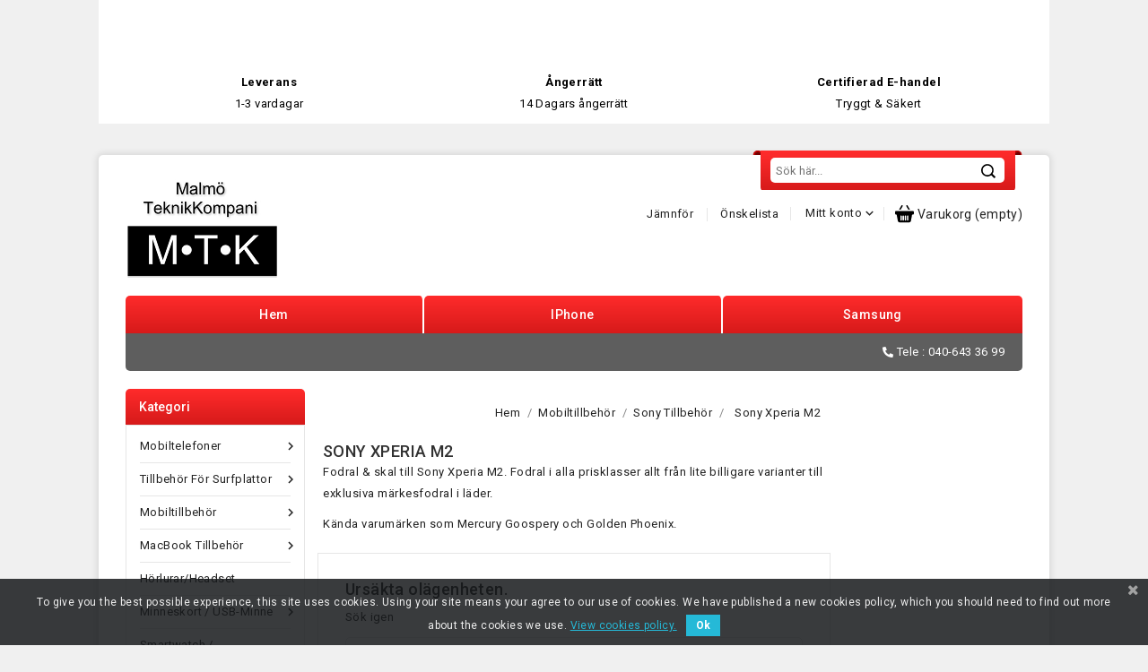

--- FILE ---
content_type: text/html; charset=utf-8
request_url: https://malmoteknik.se/300-sony-xperia-m2
body_size: 35025
content:
<!-- begin catalog/listing/category.tpl -->
<!doctype html>
<html lang="sv">

  <head>
    
      
<meta charset="utf-8">


<meta http-equiv="x-ua-compatible" content="ie=edge">



  <title>Sony Xperia M2</title>
  <meta name="description" content="Sony Xperia M2 Skal, fodral och skärmskydd">
  <meta name="keywords" content="Sony Xperia M2,skal,skärmskydd,Sony,Xperia,M2,Fodral,Plånboksfodral">
        <link rel="canonical" href="https://malmoteknik.se/300-sony-xperia-m2">
    
        
  
  
    <script type="application/ld+json">
  {
    "@context": "https://schema.org",
    "@type": "Organization",
    "name" : "Malmö TeknikKompani AB",
    "url" : "https://malmoteknik.se/",
        "logo": {
      "@type": "ImageObject",
        "url":"https://malmoteknik.se/img/logo-1646915999.jpg"
    }
      }
</script>

<script type="application/ld+json">
  {
    "@context": "https://schema.org",
    "@type": "WebPage",
    "isPartOf": {
      "@type": "WebSite",
      "url":  "https://malmoteknik.se/",
      "name": "Malmö TeknikKompani AB"
    },
    "name": "Sony Xperia M2",
    "url":  "https://malmoteknik.se/300-sony-xperia-m2"
  }
</script>


  <script type="application/ld+json">
    {
      "@context": "https://schema.org",
      "@type": "BreadcrumbList",
      "itemListElement": [
                      {
              "@type": "ListItem",
              "position": 1,
              "name": "Hem",
              "item": "https://malmoteknik.se/"
              },                    {
              "@type": "ListItem",
              "position": 2,
              "name": "Mobiltillbehör",
              "item": "https://malmoteknik.se/130-mobiltillbehor"
              },                    {
              "@type": "ListItem",
              "position": 3,
              "name": "Sony Tillbehör",
              "item": "https://malmoteknik.se/176-sony-tillbehor"
              },                    {
              "@type": "ListItem",
              "position": 4,
              "name": "Sony Xperia M2",
              "item": "https://malmoteknik.se/300-sony-xperia-m2"
              }              ]
          }
  </script>
  
  
  
  
  
    
  

  
    <meta property="og:title" content="Sony Xperia M2" />
    <meta property="og:description" content="Sony Xperia M2 Skal, fodral och skärmskydd" />
    <meta property="og:url" content="https://malmoteknik.se/300-sony-xperia-m2" />
    <meta property="og:site_name" content="Malmö TeknikKompani AB" />
    <meta property="og:type" content="website" />    



<meta name="viewport" content="width=device-width, initial-scale=1">



<link rel="icon" type="image/vnd.microsoft.icon" href="https://malmoteknik.se/img/favicon.ico?1646916021">
<link rel="shortcut icon" type="image/x-icon" href="https://malmoteknik.se/img/favicon.ico?1646916021">

<!-- Templatemela added -->
<link href="https://fonts.googleapis.com/css2?family=Roboto:ital,wght@0,100;0,300;0,400;0,500;0,700;0,900;1,300;1,400;1,500;1,700;1,900&display=swap" rel="stylesheet"> 



    <link rel="stylesheet" href="https://malmoteknik.se/themes/PRS020027/assets/css/theme.css" type="text/css" media="all">
  <link rel="stylesheet" href="https://malmoteknik.se/themes/PRS020027/assets/css/font-awesome.css" type="text/css" media="all">
  <link rel="stylesheet" href="https://malmoteknik.se/modules/blockreassurance/views/dist/front.css" type="text/css" media="all">
  <link rel="stylesheet" href="https://malmoteknik.se/modules/ps_socialfollow/views/css/ps_socialfollow.css" type="text/css" media="all">
  <link rel="stylesheet" href="https://malmoteknik.se/themes/PRS020027/modules/ps_searchbar/ps_searchbar.css" type="text/css" media="all">
  <link rel="stylesheet" href="https://malmoteknik.se/modules/ps_facetedsearch/views/dist/front.css" type="text/css" media="all">
  <link rel="stylesheet" href="https://malmoteknik.se/modules/pscookiebanner/views/css/jquery-eu-cookie-law-popup.css" type="text/css" media="all">
  <link rel="stylesheet" href="https://malmoteknik.se/modules/pscookiebanner/views/css/font-awesome.min.css" type="text/css" media="all">
  <link rel="stylesheet" href="https://malmoteknik.se/js/jquery/ui/themes/base/minified/jquery-ui.min.css" type="text/css" media="all">
  <link rel="stylesheet" href="https://malmoteknik.se/js/jquery/ui/themes/base/minified/jquery.ui.theme.min.css" type="text/css" media="all">
  <link rel="stylesheet" href="https://malmoteknik.se/modules/tm_imageslider/views/css/flexslider.css" type="text/css" media="all">
  <link rel="stylesheet" href="https://malmoteknik.se/modules/tm_verticalmenu/views/css/tm_verticalmenu.css" type="text/css" media="all">
  <link rel="stylesheet" href="https://malmoteknik.se/themes/PRS020027/assets/css/custom.css" type="text/css" media="all">




  


  <script type="text/javascript">
        var kco_checkout_url = "https:\/\/malmoteknik.se\/module\/klarnaofficial\/checkoutklarnakco";
        var prestashop = {"cart":{"products":[],"totals":{"total":{"type":"total","label":"Totalt:","amount":0,"value":"0,00\u00a0kr"},"total_including_tax":{"type":"total","label":"Summa (inkl. moms)","amount":0,"value":"0,00\u00a0kr"},"total_excluding_tax":{"type":"total","label":"Totalt (exkl. moms)","amount":0,"value":"0,00\u00a0kr"}},"subtotals":{"products":{"type":"products","label":"Delsumma","amount":0,"value":"0,00\u00a0kr"},"discounts":null,"shipping":{"type":"shipping","label":"Leverans","amount":0,"value":""},"tax":{"type":"tax","label":"Inklusive moms","amount":0,"value":"0,00\u00a0kr"}},"products_count":0,"summary_string":"0 objekt","vouchers":{"allowed":1,"added":[]},"discounts":[],"minimalPurchase":0,"minimalPurchaseRequired":""},"currency":{"id":1,"name":"Krona","iso_code":"SEK","iso_code_num":"752","sign":"kr"},"customer":{"lastname":null,"firstname":null,"email":null,"birthday":null,"newsletter":null,"newsletter_date_add":null,"optin":null,"website":null,"company":null,"siret":null,"ape":null,"is_logged":false,"gender":{"type":null,"name":null},"addresses":[]},"language":{"name":"Svenska (Swedish)","iso_code":"sv","locale":"sv-SE","language_code":"sv-se","is_rtl":"0","date_format_lite":"Y-m-d","date_format_full":"Y-m-d H:i:s","id":2},"page":{"title":"","canonical":"https:\/\/malmoteknik.se\/300-sony-xperia-m2","meta":{"title":"Sony Xperia M2","description":"Sony Xperia M2 Skal, fodral och sk\u00e4rmskydd","keywords":"Sony Xperia M2,skal,sk\u00e4rmskydd,Sony,Xperia,M2,Fodral,Pl\u00e5nboksfodral","robots":"index"},"page_name":"category","body_classes":{"lang-sv":true,"lang-rtl":false,"country-SE":true,"currency-SEK":true,"layout-both-columns":true,"page-category":true,"tax-display-enabled":true,"category-id-300":true,"category-Sony Xperia M2":true,"category-id-parent-176":true,"category-depth-level-4":true},"admin_notifications":[]},"shop":{"name":"Malm\u00f6 TeknikKompani AB","logo":"https:\/\/malmoteknik.se\/img\/logo-1646915999.jpg","stores_icon":"https:\/\/malmoteknik.se\/img\/logo_stores.png","favicon":"https:\/\/malmoteknik.se\/img\/favicon.ico"},"urls":{"base_url":"https:\/\/malmoteknik.se\/","current_url":"https:\/\/malmoteknik.se\/300-sony-xperia-m2","shop_domain_url":"https:\/\/malmoteknik.se","img_ps_url":"https:\/\/malmoteknik.se\/img\/","img_cat_url":"https:\/\/malmoteknik.se\/img\/c\/","img_lang_url":"https:\/\/malmoteknik.se\/img\/l\/","img_prod_url":"https:\/\/malmoteknik.se\/img\/p\/","img_manu_url":"https:\/\/malmoteknik.se\/img\/m\/","img_sup_url":"https:\/\/malmoteknik.se\/img\/su\/","img_ship_url":"https:\/\/malmoteknik.se\/img\/s\/","img_store_url":"https:\/\/malmoteknik.se\/img\/st\/","img_col_url":"https:\/\/malmoteknik.se\/img\/co\/","img_url":"https:\/\/malmoteknik.se\/themes\/PRS020027\/assets\/img\/","css_url":"https:\/\/malmoteknik.se\/themes\/PRS020027\/assets\/css\/","js_url":"https:\/\/malmoteknik.se\/themes\/PRS020027\/assets\/js\/","pic_url":"https:\/\/malmoteknik.se\/upload\/","pages":{"address":"https:\/\/malmoteknik.se\/adress","addresses":"https:\/\/malmoteknik.se\/adresser","authentication":"https:\/\/malmoteknik.se\/inloggning","cart":"https:\/\/malmoteknik.se\/varukorg","category":"https:\/\/malmoteknik.se\/index.php?controller=category","cms":"https:\/\/malmoteknik.se\/index.php?controller=cms","contact":"https:\/\/malmoteknik.se\/kontakta-oss","discount":"https:\/\/malmoteknik.se\/rabatt","guest_tracking":"https:\/\/malmoteknik.se\/gastsparning","history":"https:\/\/malmoteknik.se\/bestallningshistorik","identity":"https:\/\/malmoteknik.se\/identitet","index":"https:\/\/malmoteknik.se\/","my_account":"https:\/\/malmoteknik.se\/mitt-konto","order_confirmation":"https:\/\/malmoteknik.se\/bestallningsbekraftelse","order_detail":"https:\/\/malmoteknik.se\/index.php?controller=order-detail","order_follow":"https:\/\/malmoteknik.se\/folj-bestallning","order":"https:\/\/malmoteknik.se\/bestallning","order_return":"https:\/\/malmoteknik.se\/index.php?controller=order-return","order_slip":"https:\/\/malmoteknik.se\/order-slip","pagenotfound":"https:\/\/malmoteknik.se\/sidan-hittades-inte","password":"https:\/\/malmoteknik.se\/aterst\u00e4llning-av-losenord","pdf_invoice":"https:\/\/malmoteknik.se\/index.php?controller=pdf-invoice","pdf_order_return":"https:\/\/malmoteknik.se\/index.php?controller=pdf-order-return","pdf_order_slip":"https:\/\/malmoteknik.se\/index.php?controller=pdf-order-slip","prices_drop":"https:\/\/malmoteknik.se\/prissankning","product":"https:\/\/malmoteknik.se\/index.php?controller=product","search":"https:\/\/malmoteknik.se\/sok","sitemap":"https:\/\/malmoteknik.se\/sitemap","stores":"https:\/\/malmoteknik.se\/butiker","supplier":"https:\/\/malmoteknik.se\/leverantor","register":"https:\/\/malmoteknik.se\/inloggning?create_account=1","order_login":"https:\/\/malmoteknik.se\/bestallning?login=1"},"alternative_langs":[],"theme_assets":"\/themes\/PRS020027\/assets\/","actions":{"logout":"https:\/\/malmoteknik.se\/?mylogout="},"no_picture_image":{"bySize":{"cart_default":{"url":"https:\/\/malmoteknik.se\/img\/p\/sv-default-cart_default.jpg","width":80,"height":67},"small_default":{"url":"https:\/\/malmoteknik.se\/img\/p\/sv-default-small_default.jpg","width":98,"height":98},"home_default":{"url":"https:\/\/malmoteknik.se\/img\/p\/sv-default-home_default.jpg","width":176,"height":146},"medium_default":{"url":"https:\/\/malmoteknik.se\/img\/p\/sv-default-medium_default.jpg","width":452,"height":452},"large_default":{"url":"https:\/\/malmoteknik.se\/img\/p\/sv-default-large_default.jpg","width":1000,"height":834}},"small":{"url":"https:\/\/malmoteknik.se\/img\/p\/sv-default-cart_default.jpg","width":80,"height":67},"medium":{"url":"https:\/\/malmoteknik.se\/img\/p\/sv-default-home_default.jpg","width":176,"height":146},"large":{"url":"https:\/\/malmoteknik.se\/img\/p\/sv-default-large_default.jpg","width":1000,"height":834},"legend":""}},"configuration":{"display_taxes_label":true,"display_prices_tax_incl":true,"is_catalog":false,"show_prices":true,"opt_in":{"partner":false},"quantity_discount":{"type":"discount","label":"M\u00e4ngdrabatt"},"voucher_enabled":1,"return_enabled":0},"field_required":[],"breadcrumb":{"links":[{"title":"Hem","url":"https:\/\/malmoteknik.se\/"},{"title":"Mobiltillbeh\u00f6r","url":"https:\/\/malmoteknik.se\/130-mobiltillbehor"},{"title":"Sony Tillbeh\u00f6r","url":"https:\/\/malmoteknik.se\/176-sony-tillbehor"},{"title":"Sony Xperia M2","url":"https:\/\/malmoteknik.se\/300-sony-xperia-m2"}],"count":4},"link":{"protocol_link":"https:\/\/","protocol_content":"https:\/\/"},"time":1769035377,"static_token":"730e34535cf9b3371ba8cea4d2dbffab","token":"0c8800b1aef861fb2d41efcba4182c1f","debug":true};
        var prestashopFacebookAjaxController = "https:\/\/malmoteknik.se\/module\/ps_facebook\/Ajax";
        var psemailsubscription_subscription = "https:\/\/malmoteknik.se\/module\/ps_emailsubscription\/subscription";
        var psr_icon_color = "#D62828";
      </script>



  <meta name="google-site-verification" content="V0NE5P5Cf1D8861CIbILZEeSctnXOyWAZkEk79_fBpQ" /><!-- Global site tag (gtag.js) - Google Ads: 786124231 -->
<script async src="https://www.googletagmanager.com/gtag/js?id=AW-786124231"></script>
<script>
  window.dataLayer = window.dataLayer || [];
  function gtag(){dataLayer.push(arguments);}
  gtag('js', new Date());

  gtag('config', 'AW-786124231');
</script>

<!-- begin modules/ps_googleanalytics/views/templates/hook/ps_googleanalytics.tpl -->
<script async src="https://www.googletagmanager.com/gtag/js?id=G-RKR1L95HX7"></script>
<script>
  window.dataLayer = window.dataLayer || [];
  function gtag(){dataLayer.push(arguments);}
  gtag('js', new Date());
  gtag(
    'config',
    'G-RKR1L95HX7',
    {
      'debug_mode':false
      , 'anonymize_ip': true                }
  );
</script>


<!-- end modules/ps_googleanalytics/views/templates/hook/ps_googleanalytics.tpl -->

<!-- begin modules/pscookiebanner/views/templates/hook/header.tpl -->
<link href="https://fonts.googleapis.com/css?family=Roboto" rel="stylesheet" type="text/css" media="all">


<script type="text/javascript">
    var cb_settings = {
        cb_bg_color:"rgba(23, 25, 28, 0.85)",
        cb_font_style:"Roboto",
        cb_text_color:"#efefef",
        cb_inf_text_color:"#25B9D7",
        cb_loop:"1",
        cb_font_size:"12",
        cb_button_bg_color:"#25B9D7",
        cb_button_bg_color_hover:"#1e94ab",
        cb_button_text_color:"#ffffff",
    };

    var cb_cms_url = "https://malmoteknik.se/content/3-villkor";
    var cb_position = "bottom";
    var cb_text = "To give you the best possible experience, this site uses cookies. Using your site means your agree to our use of cookies. We have published a new cookies policy, which you should need to find out more about the cookies we use.";
    var cb_link_text = "View cookies policy.";
    var cd_button_text = "Ok";
</script>


<!-- end modules/pscookiebanner/views/templates/hook/header.tpl -->




    
  </head>

  <body id="category" class="lang-sv country-se currency-sek layout-both-columns page-category tax-display-enabled category-id-300 category-sony-xperia-m2 category-id-parent-176 category-depth-level-4">
  
<!-- begin module:tm_themebackground/views/templates/hook/tm_themebackground.tpl -->
<!-- begin /home/u627706041/domains/malmoteknik.se/public_html/modules/tm_themebackground/views/templates/hook/tm_themebackground.tpl --><!-- end /home/u627706041/domains/malmoteknik.se/public_html/modules/tm_themebackground/views/templates/hook/tm_themebackground.tpl -->
<!-- end module:tm_themebackground/views/templates/hook/tm_themebackground.tpl -->

  <div>
    
    
<!-- begin modules/blockreassurance/views/templates/hook/displayBlock.tpl -->
<div class="container container-blockreassurance">
    <div class="blockreassurance">
                                <div class="row">
                                                                                                                                                                        <div class="col-md-4 offset-md-0 col-sm-6 offset-sm-0 col-xs-12"
                 style="cursor:pointer;" onclick="window.open('https://malmoteknik.se/content/3-villkor')">
                <div class="block-icon">
                                                                      <img class="svg invisible" src="/modules/blockreassurance/views/img/reassurance/pack2/carrier.svg">
                                                            </div>
                <div class="block-title" style="color:#000000">Leverans</div>
                <p style="color:#000000;">1-3 vardagar</p>
            </div>
                                                                                                                                                                                    <div class="col-md-4 offset-md-0 col-sm-6 offset-sm-0 col-xs-12"
                 style="cursor:pointer;" onclick="window.open('https://malmoteknik.se/content/3-villkor')">
                <div class="block-icon">
                                                                      <img class="svg invisible" src="/modules/blockreassurance/views/img/reassurance/pack2/parcel.svg">
                                                            </div>
                <div class="block-title" style="color:#000000">Ångerrätt</div>
                <p style="color:#000000;">14 Dagars ångerrätt</p>
            </div>
                                                                                                                                                                                                                                                    <div class="col-md-4 offset-md-0 col-sm-4 offset-sm-0 col-xs-12"
                 style="cursor:pointer;" onclick="window.open('http://www.ehandelscertifiering.se/kontrollera-certifikat/?url=www.malmoteknik.se')">
                <div class="block-icon">
                                                                      <img class="svg invisible" src="/modules/blockreassurance/views/img//reassurance/pack2/satisfaction.svg">
                                                            </div>
                <div class="block-title" style="color:#000000">Certifierad E-handel</div>
                <p style="color:#000000;">Tryggt &amp; Säkert</p>
            </div>
                            </div>
    </div>
</div>

<!-- end modules/blockreassurance/views/templates/hook/displayBlock.tpl -->

    

    <main id="page" class="container">
      
              
      <header id="header">
        
          
  <div class="header-banner">
    
  </div>



<nav class="header-nav">
        
		<div class="hidden-md-down">
			<div class="left-nav">
				
			</div>
			
			<div class="right-nav">
				
			</div>
		</div>

		
		<div class="hidden-lg-up text-xs-center mobile">
			<div class="top-logo" id="_mobile_logo"></div>
			<div class="pull-xs-right" id="_mobile_cart"></div>
			<div class="pull-xs-right" id="_mobile_user_info"></div>
			<div class="header-bottom container">
		<div class="text-xs-left mobile hidden-lg-up mobile-menu">
					<div class="container menu-container">
			    		<div class="menu-icon">
			     			<div class="cat-title"> <i class="material-icons menu-open">&#xE5D2;</i></div>
			    		</div>
			  		</div>
			</div>

			<div class="clearfix"></div>
		</div>
		</div>
        

</nav>



	<div class="header-top">
		
			<div class="header_logo hidden-md-down" id="_desktop_logo">
				                          <a href="https://malmoteknik.se/">
    <img
      class="logo"
      src="https://malmoteknik.se/img/logo-1646915999.jpg"
      alt="Malmö TeknikKompani AB"
      loading="lazy"
      width="171"
      height="117">
  </a>
                      			</div>
			
<!-- begin module:ps_searchbar/ps_searchbar.tpl -->
<!-- begin /home/u627706041/domains/malmoteknik.se/public_html/themes/PRS020027/modules/ps_searchbar/ps_searchbar.tpl --><!-- Block search module TOP -->

<div id="search_widget" class="col-lg-4 col-md-5 col-sm-12 search-widget" data-search-controller-url="//malmoteknik.se/sok">
	<span class="search_button"><i class="material-icons search">&#xE8B6;</i></span>
	<div class="searchtoggle">
	<form method="get" action="//malmoteknik.se/sok">
		<input type="hidden" name="controller" value="search">
		<input type="text" name="s" value="" placeholder="Sök här..." aria-label="Sök">
		<button type="submit">
			<i class="material-icons search">&#xE8B6;</i>
		</button>
	</form>
</div>
</div>
<!-- /Block search module TOP -->
<!-- end /home/u627706041/domains/malmoteknik.se/public_html/themes/PRS020027/modules/ps_searchbar/ps_searchbar.tpl -->
<!-- end module:ps_searchbar/ps_searchbar.tpl -->

<!-- begin module:ps_shoppingcart/ps_shoppingcart.tpl -->
<!-- begin /home/u627706041/domains/malmoteknik.se/public_html/themes/PRS020027/modules/ps_shoppingcart/ps_shoppingcart.tpl --><div id="_desktop_cart">
  <div class="blockcart cart-preview inactive" data-refresh-url="//malmoteknik.se/module/ps_shoppingcart/ajax">
    <div class="header blockcart-header dropdown js-dropdown">
	 
		<a class="cart-follow" rel="nofollow" href="//malmoteknik.se/varukorg?action=show" > 
		<div class="bg-img"></div>	
		<i class="material-icons shopping-cart">shopping_cart</i>
		<div class="cart-img">
			<span class="hidden-md-down">Varukorg</span>
						<span class="cart-products-count">(empty)</span>
						<span class="cart-products-countt">0</span>
			</div>
			<!-- <i class="material-icons expand-more">&#xE313;</i> -->
		</a>
		 		
	      </div>
  </div>
</div>
<!-- end /home/u627706041/domains/malmoteknik.se/public_html/themes/PRS020027/modules/ps_shoppingcart/ps_shoppingcart.tpl -->
<!-- end module:ps_shoppingcart/ps_shoppingcart.tpl -->

<!-- begin module:ps_customersignin/ps_customersignin.tpl -->
<!-- begin /home/u627706041/domains/malmoteknik.se/public_html/themes/PRS020027/modules/ps_customersignin/ps_customersignin.tpl --><div id="_desktop_user_info">
   <div class="tm_userinfotitle">Mitt konto<i class="material-icons expand-more">&#xE313;</i></div>
  
  <ul class="user-info">
          <a
        href="https://malmoteknik.se/mitt-konto"
        title="Log in to your customer account"
        rel="nofollow"
      >
        <i class="material-icons">&#xe899;</i>
        <span class="hidden-md-down">Logga in</span>
      </a>
        <div class="head-wishlist">
            <a
              class="ap-btn-wishlist dropdown-item"
              href="//malmoteknik.se/module/stfeature/mywishlist"
              title="Önskelista"
              rel="nofollow"
            >
              <i class="material-icons">&#xE87E;</i>
              <span>Önskelista</span>
      <!-- <span class="ap-total-wishlist ap-total"></span> -->
            </a>
          </div>



     <div class="head-compare">
      <a
        class="ap-btn-compare dropdown-item"
        href="//malmoteknik.se/module/stfeature/productscompare"
        title="Jämnför"
        rel="nofollow"
      >
        <i class="material-icons">&#xE863;</i>
        <span>Jämnför</span>
<!-- <span class="ap-total-compare ap-total"></span> -->
      </a>
    </div>
  </div>

  <div class="head-wishlist">
            <a
              class="ap-btn-wishlist dropdown-item"
              href="//malmoteknik.se/module/stfeature/default"
              title="Önskelista"
              rel="nofollow"
            >
              <i class="material-icons">&#xE87E;</i>
              <span>Önskelista</span>
      <!-- <span class="ap-total-wishlist ap-total"></span> -->
            </a>
          </div>



     <div class="head-compare">
      <a
        class="ap-btn-compare dropdown-item"
        href="//malmoteknik.se/module/stfeature/productscompare"
        title="Jämnför"
        rel="nofollow"
      >
        <i class="material-icons">&#xE863;</i>
        <span>Jämnför</span>
<!-- <span class="ap-total-compare ap-total"></span> -->
      </a>
    </div><!-- end /home/u627706041/domains/malmoteknik.se/public_html/themes/PRS020027/modules/ps_customersignin/ps_customersignin.tpl -->
<!-- end module:ps_customersignin/ps_customersignin.tpl -->

<!-- begin module:tm_toplink/views/templates/hook/tm_toplink.tpl -->
<!-- begin /home/u627706041/domains/malmoteknik.se/public_html/modules/tm_toplink/views/templates/hook/tm_toplink.tpl -->
<!-- Block links module -->
<div id="links_block_top" class="block links">
	<h3 class="h3 title_block ">
		<i class="material-icons">&#xE8EF;</i>
	</h3>
	
		
	<ul id="tm_toplink" class="block_content">
			 
			<li>
				<a href="https://malmoteknik.se/" title="Hem" >Hem</a>
			</li>
					 
			<li>
				<a href="https://malmoteknik.se/131-iphone-tillbehor" title="iPhone" >iPhone</a>
			</li>
					 
			<li>
				<a href="https://malmoteknik.se/145-samsung-tillbehor" title="Samsung" >Samsung</a>
			</li>
				</ul>
</div>
<!-- /Block links module -->
<!-- end /home/u627706041/domains/malmoteknik.se/public_html/modules/tm_toplink/views/templates/hook/tm_toplink.tpl -->
<!-- end module:tm_toplink/views/templates/hook/tm_toplink.tpl -->

		
			<div id="mobile_top_menu_wrapper" class="row hidden-lg-up container">
	<div class="mobile-menu-inner">
	        	<div class="menu-icon">
			       	<div class="cat-title title2">   
			       		<i class="material-icons menu-close">&#xE5CD;</i>    
			       	</div>
	        	</div>
				<div class="js-top-menu mobile" id="_mobile_top_menu"></div>
					<div class="js-top-menu-bottom">
						<!-- <div id="_mobile_currency_selector"></div>
						<div id="_mobile_language_selector"></div> -->
						<div id="_mobile_contact_link"></div>
					</div>
				</div>
			</div>
		
	</div>
	<div class="fullwidth">
  
<!-- begin module:tm_navcmsblock/views/templates/hook/tm_navcmsblock.tpl -->
<!-- begin /home/u627706041/domains/malmoteknik.se/public_html/modules/tm_navcmsblock/views/templates/hook/tm_navcmsblock.tpl -->
<div id="tmnavcmsblock">
  <div class="contact-link">Tele : 040-643 36 99</div>
</div>
<!-- end /home/u627706041/domains/malmoteknik.se/public_html/modules/tm_navcmsblock/views/templates/hook/tm_navcmsblock.tpl -->
<!-- end module:tm_navcmsblock/views/templates/hook/tm_navcmsblock.tpl -->

</div>

        
      </header>
      
	  <!-- 
		 <div class="breadcurm">
   <div class="sub-container">
      <nav data-depth="4" class="breadcrumb hidden-sm-down">
        <ol>
    
          
            <li>
                          <a href="https://malmoteknik.se/"><span>Hem</span></a>
                  </li>
      
          
            <li>
                          <a href="https://malmoteknik.se/130-mobiltillbehor"><span>Mobiltillbehör</span></a>
                  </li>
      
          
            <li>
                          <a href="https://malmoteknik.se/176-sony-tillbehor"><span>Sony Tillbehör</span></a>
                  </li>
      
          
            <li>
                          <a href="https://malmoteknik.se/300-sony-xperia-m2"><span>Sony Xperia M2</span></a>
                  </li>
      
        
  </ol>
      </nav>
  </div>
</div>
	   -->
			
	  <section id="wrapper">
    
        
<aside id="notifications">
  <div class="container">
    
    
    
      </div>
</aside>
      
            	  
          <div id="columns_inner">
		  
            <div id="left-column" class="col-xs-12 col-sm-4 col-md-3">
                              
<!-- begin module:tm_verticalmenu/views/templates/hook/tm_verticalmenu.tpl -->
<!-- begin /home/u627706041/domains/malmoteknik.se/public_html/themes/PRS020027/modules/tm_verticalmenu/views/templates/hook/tm_verticalmenu.tpl -->
<div id="tm_vertical_menu_top" class="tmvm-contener clearfix col-lg-12">
<div class="block-title">
		<div class="menu-title">Kategori</div>
		
		</div>



<div class="menu vertical-menu js-top-menu position-static hidden-sm-down"  id="_desktop_top_menu">
    
  <ul class="top-menu" id="top-menu" data-depth="0"><li class="category" id="tmcategory-317"><a href="https://malmoteknik.se/317-mobiltelefoner" class="dropdown-item" data-depth="0" ><span class="pull-xs-right hidden-lg-up"><span data-target="#top_sub_menu_83221" data-toggle="collapse" class="navbar-toggler collapse-icons"><i class="material-icons add">&#xE313;</i><i class="material-icons remove">&#xE316;</i></span></span>Mobiltelefoner</a><div  class="popover sub-menu js-sub-menu collapse" id="top_sub_menu_83221">
  <ul class="top-menu"  data-depth="1"><li class="category" id="tmcategory-319"><a href="https://malmoteknik.se/319-ovriga-mobiltelefoner" class="dropdown-item dropdown-submenu" data-depth="1" >Övriga Mobiltelefoner</a></li></ul><div class="menu-images-container"></div></div></li><li class="category" id="tmcategory-65"><a href="https://malmoteknik.se/65-tillbehor-for-surfplattor" class="dropdown-item" data-depth="0" ><span class="pull-xs-right hidden-lg-up"><span data-target="#top_sub_menu_59032" data-toggle="collapse" class="navbar-toggler collapse-icons"><i class="material-icons add">&#xE313;</i><i class="material-icons remove">&#xE316;</i></span></span>Tillbehör för Surfplattor</a><div  class="popover sub-menu js-sub-menu collapse" id="top_sub_menu_59032">
  <ul class="top-menu"  data-depth="1"><li class="category" id="tmcategory-75"><a href="https://malmoteknik.se/75-ipad" class="dropdown-item dropdown-submenu" data-depth="1" ><span class="pull-xs-right hidden-lg-up"><span data-target="#top_sub_menu_60679" data-toggle="collapse" class="navbar-toggler collapse-icons"><i class="material-icons add">&#xE313;</i><i class="material-icons remove">&#xE316;</i></span></span>iPad</a><div  class="collapse" id="top_sub_menu_60679">
  <ul class="top-menu"  data-depth="2"><li class="category" id="tmcategory-961"><a href="https://malmoteknik.se/961-ipad-air-13-2024" class="dropdown-item" data-depth="2" >iPad Air 13 (2024)</a></li><li class="category" id="tmcategory-962"><a href="https://malmoteknik.se/962-ipad-air-11-2024" class="dropdown-item" data-depth="2" >iPad Air 11 (2024)</a></li><li class="category" id="tmcategory-959"><a href="https://malmoteknik.se/959-ipad-pro-13-gen-7-2024" class="dropdown-item" data-depth="2" >iPad Pro 13&quot; Gen 7 (2024)</a></li><li class="category" id="tmcategory-958"><a href="https://malmoteknik.se/958-ipad-pro-11-gen-7-2024" class="dropdown-item" data-depth="2" >iPad Pro 11&quot; Gen 7 (2024)</a></li><li class="category" id="tmcategory-801"><a href="https://malmoteknik.se/801-ipad-pro-129-2021" class="dropdown-item" data-depth="2" >iPad Pro 12.9&quot; (2021)</a></li><li class="category" id="tmcategory-802"><a href="https://malmoteknik.se/802-ipad-pro-11-2021" class="dropdown-item" data-depth="2" >iPad Pro 11&quot; (2021)</a></li><li class="category" id="tmcategory-762"><a href="https://malmoteknik.se/762-ipad-air-109-2020-2022-tillbehoer" class="dropdown-item" data-depth="2" >iPad Air 10.9&quot; (2020) / (2022) - Tillbehör</a></li><li class="category" id="tmcategory-876"><a href="https://malmoteknik.se/876-apple-ipad-109-2022-tillbehoer" class="dropdown-item" data-depth="2" >Apple iPad 10.9&quot; 2022 - Tillbehör</a></li><li class="category" id="tmcategory-682"><a href="https://malmoteknik.se/682-apple-ipad-102-202120202019-tillbehor" class="dropdown-item" data-depth="2" >Apple iPad 10.2&quot; 2021/2020/2019- Tillbehör</a></li><li class="category" id="tmcategory-718"><a href="https://malmoteknik.se/718-ipad-pro-129-2020-129-2018-tillbehor" class="dropdown-item" data-depth="2" >iPad Pro 12.9 (2020) / 12.9 (2018) Tillbehör</a></li><li class="category" id="tmcategory-617"><a href="https://malmoteknik.se/617-ipad-pro-129-2018-tillbehor" class="dropdown-item" data-depth="2" >iPad Pro 12.9 (2018) - Tillbehör</a></li><li class="category" id="tmcategory-365"><a href="https://malmoteknik.se/365-ipad-pro-129-tillbehor" class="dropdown-item" data-depth="2" >iPad Pro 12.9&quot; - Tillbehör</a></li><li class="category" id="tmcategory-719"><a href="https://malmoteknik.se/719-ipad-pro-11-2020-2018-tillbehor" class="dropdown-item" data-depth="2" >iPad Pro 11 (2020) / (2018) Tillbehör</a></li><li class="category" id="tmcategory-618"><a href="https://malmoteknik.se/618-ipad-pro-11-2018-tillbehor" class="dropdown-item" data-depth="2" >iPad Pro 11 (2018) - Tillbehör</a></li><li class="category" id="tmcategory-508"><a href="https://malmoteknik.se/508-ipad-pro-105-ipad-air-105-2019-tillbehor" class="dropdown-item" data-depth="2" >iPad Pro 10.5&quot; / iPad Air 10.5 (2019) - Tillbehör</a></li><li class="category" id="tmcategory-493"><a href="https://malmoteknik.se/493-ipad-97-2017-ipad-97-2018" class="dropdown-item" data-depth="2" >iPad 9.7&quot; (2017) / iPad 9.7&quot; (2018)</a></li><li class="category" id="tmcategory-819"><a href="https://malmoteknik.se/819-apple-ipad-mini-6-2021-tillbehor" class="dropdown-item" data-depth="2" >Apple iPad mini 6 (2021) - Tillbehör</a></li><li class="category" id="tmcategory-403"><a href="https://malmoteknik.se/403-ipad-pro-97-tillbehor" class="dropdown-item" data-depth="2" >iPad Pro 9.7&quot; - Tillbehör</a></li><li class="category" id="tmcategory-76"><a href="https://malmoteknik.se/76-ipad-air-2-tillbehor" class="dropdown-item" data-depth="2" ><span class="pull-xs-right hidden-lg-up"><span data-target="#top_sub_menu_90907" data-toggle="collapse" class="navbar-toggler collapse-icons"><i class="material-icons add">&#xE313;</i><i class="material-icons remove">&#xE316;</i></span></span>iPad Air 2 - Tillbehör</a><div  class="collapse" id="top_sub_menu_90907">
  <ul class="top-menu"  data-depth="3"><li class="category" id="tmcategory-77"><a href="https://malmoteknik.se/77-ipad-air-2-skarmskydd" class="dropdown-item" data-depth="3" >iPad Air 2 - Skärmskydd</a></li></ul><div class="menu-images-container"></div></div></li><li class="category" id="tmcategory-78"><a href="https://malmoteknik.se/78-ipad-air-tillbehor" class="dropdown-item" data-depth="2" ><span class="pull-xs-right hidden-lg-up"><span data-target="#top_sub_menu_62147" data-toggle="collapse" class="navbar-toggler collapse-icons"><i class="material-icons add">&#xE313;</i><i class="material-icons remove">&#xE316;</i></span></span>iPad Air - Tillbehör</a><div  class="collapse" id="top_sub_menu_62147">
  <ul class="top-menu"  data-depth="3"><li class="category" id="tmcategory-79"><a href="https://malmoteknik.se/79-ipad-air-skarmskydd" class="dropdown-item" data-depth="3" >iPad Air - Skärmskydd</a></li></ul><div class="menu-images-container"></div></div></li><li class="category" id="tmcategory-498"><a href="https://malmoteknik.se/498-ipad-mini-5-tillbehor" class="dropdown-item" data-depth="2" >iPad Mini 5 - Tillbehör</a></li><li class="category" id="tmcategory-659"><a href="https://malmoteknik.se/659-ipad-mini-2019-tillbehor" class="dropdown-item" data-depth="2" >iPad Mini 2019 - Tillbehör</a></li><li class="category" id="tmcategory-364"><a href="https://malmoteknik.se/364-ipad-mini-4-tillbehor" class="dropdown-item" data-depth="2" >iPad Mini 4 - Tillbehör</a></li><li class="category" id="tmcategory-82"><a href="https://malmoteknik.se/82-ipad-mini-123-tillbehor" class="dropdown-item" data-depth="2" ><span class="pull-xs-right hidden-lg-up"><span data-target="#top_sub_menu_27106" data-toggle="collapse" class="navbar-toggler collapse-icons"><i class="material-icons add">&#xE313;</i><i class="material-icons remove">&#xE316;</i></span></span>iPad Mini 1/2/3 - Tillbehör</a><div  class="collapse" id="top_sub_menu_27106">
  <ul class="top-menu"  data-depth="3"><li class="category" id="tmcategory-83"><a href="https://malmoteknik.se/83-ipad-mini-skarmskydd" class="dropdown-item" data-depth="3" >iPad Mini - Skärmskydd</a></li></ul><div class="menu-images-container"></div></div></li><li class="category" id="tmcategory-80"><a href="https://malmoteknik.se/80-ipad-234-tillbehor" class="dropdown-item" data-depth="2" ><span class="pull-xs-right hidden-lg-up"><span data-target="#top_sub_menu_35631" data-toggle="collapse" class="navbar-toggler collapse-icons"><i class="material-icons add">&#xE313;</i><i class="material-icons remove">&#xE316;</i></span></span>iPad 2/3/4 - Tillbehör</a><div  class="collapse" id="top_sub_menu_35631">
  <ul class="top-menu"  data-depth="3"><li class="category" id="tmcategory-81"><a href="https://malmoteknik.se/81-ipad-234-skarmskydd" class="dropdown-item" data-depth="3" >iPad 2/3/4 - Skärmskydd</a></li></ul><div class="menu-images-container"></div></div></li><li class="category" id="tmcategory-84"><a href="https://malmoteknik.se/84-ipad-ovrigt" class="dropdown-item" data-depth="2" >iPad Övrigt</a></li><li class="category" id="tmcategory-408"><a href="https://malmoteknik.se/408-ipad-reservdelar-batterier" class="dropdown-item" data-depth="2" >iPad Reservdelar &amp; batterier</a></li></ul><div class="menu-images-container"><img src="https://malmoteknik.se/img/c/75-0_thumb.jpg"></div></div></li><li class="category" id="tmcategory-820"><a href="https://malmoteknik.se/820-xiaomi" class="dropdown-item dropdown-submenu" data-depth="1" >Xiaomi</a></li><li class="category" id="tmcategory-85"><a href="https://malmoteknik.se/85-samsung" class="dropdown-item dropdown-submenu" data-depth="1" ><span class="pull-xs-right hidden-lg-up"><span data-target="#top_sub_menu_93873" data-toggle="collapse" class="navbar-toggler collapse-icons"><i class="material-icons add">&#xE313;</i><i class="material-icons remove">&#xE316;</i></span></span>Samsung</a><div  class="collapse" id="top_sub_menu_93873">
  <ul class="top-menu"  data-depth="2"><li class="category" id="tmcategory-1016"><a href="https://malmoteknik.se/1016-samsung-galaxy-tab-a11" class="dropdown-item" data-depth="2" >Samsung Galaxy Tab A11+</a></li><li class="category" id="tmcategory-1015"><a href="https://malmoteknik.se/1015-samsung-galaxy-tab-a11" class="dropdown-item" data-depth="2" >Samsung Galaxy Tab A11</a></li><li class="category" id="tmcategory-942"><a href="https://malmoteknik.se/942-samsung-galaxy-tab-a9-11" class="dropdown-item" data-depth="2" >Samsung Galaxy Tab A9+ 11&quot;</a></li><li class="category" id="tmcategory-941"><a href="https://malmoteknik.se/941-samsung-galaxy-tab-a9-87" class="dropdown-item" data-depth="2" >Samsung Galaxy Tab A9 8.7&quot;</a></li><li class="category" id="tmcategory-835"><a href="https://malmoteknik.se/835-samsung-galaxy-tab-a8-105-2021" class="dropdown-item" data-depth="2" >Samsung Galaxy Tab A8 10.5&quot; (2021)</a></li><li class="category" id="tmcategory-759"><a href="https://malmoteknik.se/759-samsung-galaxy-tab-a7-104-2020" class="dropdown-item" data-depth="2" >Samsung Galaxy Tab A7 10.4&quot; (2020)</a></li><li class="category" id="tmcategory-804"><a href="https://malmoteknik.se/804-samsung-galaxy-tab-a7-lite-87" class="dropdown-item" data-depth="2" >Samsung Galaxy Tab A7 Lite 8.7&quot;</a></li><li class="category" id="tmcategory-1017"><a href="https://malmoteknik.se/1017-samsung-galaxy-tab-s10-lite" class="dropdown-item" data-depth="2" >Samsung Galaxy Tab S10 Lite</a></li><li class="category" id="tmcategory-933"><a href="https://malmoteknik.se/933-samsung-galaxy-tab-s9-fe" class="dropdown-item" data-depth="2" >Samsung Galaxy Tab S9 FE+</a></li><li class="category" id="tmcategory-932"><a href="https://malmoteknik.se/932-samsung-galaxy-tab-s9-fe" class="dropdown-item" data-depth="2" >Samsung Galaxy Tab S9 FE</a></li><li class="category" id="tmcategory-927"><a href="https://malmoteknik.se/927-samsung-galaxy-tab-s9-ultra" class="dropdown-item" data-depth="2" >Samsung Galaxy Tab S9 Ultra</a></li><li class="category" id="tmcategory-920"><a href="https://malmoteknik.se/920-samsung-galaxy-tab-s9" class="dropdown-item" data-depth="2" >Samsung Galaxy Tab S9</a></li><li class="category" id="tmcategory-760"><a href="https://malmoteknik.se/760-samsung-galaxy-tab-s7-tab-s8" class="dropdown-item" data-depth="2" >Samsung Galaxy Tab S7 / Tab S8</a></li><li class="category" id="tmcategory-761"><a href="https://malmoteknik.se/761-samsung-galaxy-tab-s7-plus" class="dropdown-item" data-depth="2" >Samsung Galaxy Tab S7 Plus</a></li><li class="category" id="tmcategory-805"><a href="https://malmoteknik.se/805-samsung-galaxy-tab-s7-fe" class="dropdown-item" data-depth="2" >Samsung Galaxy Tab S7 FE</a></li><li class="category" id="tmcategory-721"><a href="https://malmoteknik.se/721-samsung-galaxy-tab-s6-lite" class="dropdown-item" data-depth="2" >Samsung Galaxy Tab S6 Lite</a></li><li class="category" id="tmcategory-674"><a href="https://malmoteknik.se/674-samsung-galaxy-tab-s6" class="dropdown-item" data-depth="2" >Samsung Galaxy Tab S6</a></li><li class="category" id="tmcategory-655"><a href="https://malmoteknik.se/655-samsung-galaxy-tab-s5e-105" class="dropdown-item" data-depth="2" >Samsung Galaxy Tab S5e 10.5</a></li><li class="category" id="tmcategory-590"><a href="https://malmoteknik.se/590-samsung-galaxy-tab-s4-105" class="dropdown-item" data-depth="2" >Samsung Galaxy Tab S4 10.5</a></li><li class="category" id="tmcategory-494"><a href="https://malmoteknik.se/494-samsung-galaxy-tab-s3-97" class="dropdown-item" data-depth="2" >Samsung Galaxy Tab S3 9.7&quot;</a></li><li class="category" id="tmcategory-495"><a href="https://malmoteknik.se/495-samsung-galaxy-tab-s3-80" class="dropdown-item" data-depth="2" >Samsung Galaxy Tab S3 8.0&quot;</a></li><li class="category" id="tmcategory-660"><a href="https://malmoteknik.se/660-samsung-galaxy-tab-a-101-2019" class="dropdown-item" data-depth="2" >Samsung Galaxy Tab A 10.1 (2019)</a></li><li class="category" id="tmcategory-589"><a href="https://malmoteknik.se/589-samsung-galaxy-tab-a-105-2018" class="dropdown-item" data-depth="2" >Samsung Galaxy Tab A 10.5 (2018)</a></li><li class="category" id="tmcategory-429"><a href="https://malmoteknik.se/429-samsung-galaxy-tab-a-101" class="dropdown-item" data-depth="2" >Samsung Galaxy Tab A 10,1&quot;</a></li><li class="category" id="tmcategory-272"><a href="https://malmoteknik.se/272-samsung-galaxy-tab-a-97" class="dropdown-item" data-depth="2" >Samsung Galaxy Tab A 9,7&quot;</a></li><li class="category" id="tmcategory-383"><a href="https://malmoteknik.se/383-samsung-galaxy-tab-e" class="dropdown-item" data-depth="2" >Samsung Galaxy Tab E</a></li><li class="category" id="tmcategory-348"><a href="https://malmoteknik.se/348-samsung-galaxy-tab-s2" class="dropdown-item" data-depth="2" ><span class="pull-xs-right hidden-lg-up"><span data-target="#top_sub_menu_42819" data-toggle="collapse" class="navbar-toggler collapse-icons"><i class="material-icons add">&#xE313;</i><i class="material-icons remove">&#xE316;</i></span></span>Samsung Galaxy Tab S2</a><div  class="collapse" id="top_sub_menu_42819">
  <ul class="top-menu"  data-depth="3"><li class="category" id="tmcategory-349"><a href="https://malmoteknik.se/349-samsung-galaxy-tab-s2-97" class="dropdown-item" data-depth="3" >Samsung Galaxy Tab S2 9.7&quot;</a></li><li class="category" id="tmcategory-350"><a href="https://malmoteknik.se/350-samsung-galaxy-tab-s2-80" class="dropdown-item" data-depth="3" >Samsung Galaxy Tab S2 8,0&quot;</a></li></ul><div class="menu-images-container"></div></div></li><li class="category" id="tmcategory-97"><a href="https://malmoteknik.se/97-samsung-galaxy-tab-s" class="dropdown-item" data-depth="2" ><span class="pull-xs-right hidden-lg-up"><span data-target="#top_sub_menu_86759" data-toggle="collapse" class="navbar-toggler collapse-icons"><i class="material-icons add">&#xE313;</i><i class="material-icons remove">&#xE316;</i></span></span>Samsung Galaxy Tab S</a><div  class="collapse" id="top_sub_menu_86759">
  <ul class="top-menu"  data-depth="3"><li class="category" id="tmcategory-98"><a href="https://malmoteknik.se/98-5-fodral" class="dropdown-item" data-depth="3" >10.5&quot; - Fodral</a></li><li class="category" id="tmcategory-99"><a href="https://malmoteknik.se/99-5-skarmskydd" class="dropdown-item" data-depth="3" >10.5&quot; - Skärmskydd</a></li><li class="category" id="tmcategory-100"><a href="https://malmoteknik.se/100-4-fodral" class="dropdown-item" data-depth="3" >8.4&quot; - Fodral</a></li><li class="category" id="tmcategory-101"><a href="https://malmoteknik.se/101-4-skarmskydd" class="dropdown-item" data-depth="3" >8.4&quot; - Skärmskydd</a></li><li class="category" id="tmcategory-102"><a href="https://malmoteknik.se/102-ovrigt" class="dropdown-item" data-depth="3" >Övrigt</a></li></ul><div class="menu-images-container"></div></div></li><li class="category" id="tmcategory-119"><a href="https://malmoteknik.se/119-samsung-galaxy-tabpro" class="dropdown-item" data-depth="2" ><span class="pull-xs-right hidden-lg-up"><span data-target="#top_sub_menu_66512" data-toggle="collapse" class="navbar-toggler collapse-icons"><i class="material-icons add">&#xE313;</i><i class="material-icons remove">&#xE316;</i></span></span>Samsung Galaxy TabPro</a><div  class="collapse" id="top_sub_menu_66512">
  <ul class="top-menu"  data-depth="3"><li class="category" id="tmcategory-124"><a href="https://malmoteknik.se/124-2-fodral" class="dropdown-item" data-depth="3" >12.2&quot; - Fodral</a></li><li class="category" id="tmcategory-125"><a href="https://malmoteknik.se/125-2-skarmskydd" class="dropdown-item" data-depth="3" >12.2&quot; - Skärmskydd</a></li><li class="category" id="tmcategory-122"><a href="https://malmoteknik.se/122-1-fodral" class="dropdown-item" data-depth="3" >10.1&quot; - Fodral</a></li><li class="category" id="tmcategory-123"><a href="https://malmoteknik.se/123-1-skarmskydd" class="dropdown-item" data-depth="3" >10.1&quot; - Skärmskydd</a></li><li class="category" id="tmcategory-120"><a href="https://malmoteknik.se/120-4-fodral" class="dropdown-item" data-depth="3" >8.4&quot; - Fodral</a></li><li class="category" id="tmcategory-121"><a href="https://malmoteknik.se/121-4-skarmskydd" class="dropdown-item" data-depth="3" >8.4&quot; - Skärmskydd</a></li><li class="category" id="tmcategory-126"><a href="https://malmoteknik.se/126-ovrigt" class="dropdown-item" data-depth="3" >Övrigt</a></li></ul><div class="menu-images-container"></div></div></li><li class="category" id="tmcategory-414"><a href="https://malmoteknik.se/414-samsung-galaxy-tabpro-s" class="dropdown-item" data-depth="2" >Samsung Galaxy TabPro S</a></li><li class="category" id="tmcategory-103"><a href="https://malmoteknik.se/103-samsung-galaxy-tab-4" class="dropdown-item" data-depth="2" ><span class="pull-xs-right hidden-lg-up"><span data-target="#top_sub_menu_77951" data-toggle="collapse" class="navbar-toggler collapse-icons"><i class="material-icons add">&#xE313;</i><i class="material-icons remove">&#xE316;</i></span></span>Samsung Galaxy Tab 4</a><div  class="collapse" id="top_sub_menu_77951">
  <ul class="top-menu"  data-depth="3"><li class="category" id="tmcategory-104"><a href="https://malmoteknik.se/104-tab-4-101-fodral" class="dropdown-item" data-depth="3" >Tab 4 10.1&quot; - Fodral</a></li><li class="category" id="tmcategory-105"><a href="https://malmoteknik.se/105-tab-4-101-skarmskydd" class="dropdown-item" data-depth="3" >Tab 4 10.1&quot; - Skärmskydd</a></li><li class="category" id="tmcategory-106"><a href="https://malmoteknik.se/106-tab-4-8-fodral" class="dropdown-item" data-depth="3" >Tab 4 8&quot; - Fodral</a></li><li class="category" id="tmcategory-107"><a href="https://malmoteknik.se/107-tab-4-8-skarmskydd" class="dropdown-item" data-depth="3" >Tab 4 8&quot; - Skärmskydd</a></li><li class="category" id="tmcategory-232"><a href="https://malmoteknik.se/232-tab-4-7-fodral" class="dropdown-item" data-depth="3" >Tab 4 7&quot; - Fodral</a></li><li class="category" id="tmcategory-231"><a href="https://malmoteknik.se/231-tab-4-7-skarmskydd-" class="dropdown-item" data-depth="3" >Tab 4 7&quot; - Skärmskydd </a></li><li class="category" id="tmcategory-109"><a href="https://malmoteknik.se/109-tab-4-ovrigt" class="dropdown-item" data-depth="3" >Tab 4 Övrigt</a></li></ul><div class="menu-images-container"></div></div></li><li class="category" id="tmcategory-108"><a href="https://malmoteknik.se/108-samsung-galaxy-tab-3" class="dropdown-item" data-depth="2" ><span class="pull-xs-right hidden-lg-up"><span data-target="#top_sub_menu_92747" data-toggle="collapse" class="navbar-toggler collapse-icons"><i class="material-icons add">&#xE313;</i><i class="material-icons remove">&#xE316;</i></span></span>Samsung Galaxy Tab 3</a><div  class="collapse" id="top_sub_menu_92747">
  <ul class="top-menu"  data-depth="3"><li class="category" id="tmcategory-110"><a href="https://malmoteknik.se/110-tab-3-101-fodral" class="dropdown-item" data-depth="3" >Tab 3 10.1&quot; - Fodral</a></li><li class="category" id="tmcategory-111"><a href="https://malmoteknik.se/111-tab-3-101-skarmskydd" class="dropdown-item" data-depth="3" >Tab 3 10.1&quot; - Skärmskydd</a></li><li class="category" id="tmcategory-112"><a href="https://malmoteknik.se/112-tab-3-8-fodral" class="dropdown-item" data-depth="3" >Tab 3 8&quot; - Fodral</a></li><li class="category" id="tmcategory-113"><a href="https://malmoteknik.se/113-tab-3-8-skarmskydd" class="dropdown-item" data-depth="3" >Tab 3 8&quot; - Skärmskydd</a></li><li class="category" id="tmcategory-114"><a href="https://malmoteknik.se/114-tab-3-7-fodral" class="dropdown-item" data-depth="3" >Tab 3 7&quot; - Fodral</a></li><li class="category" id="tmcategory-115"><a href="https://malmoteknik.se/115-tab-3-7-skarmskydd" class="dropdown-item" data-depth="3" >Tab 3 7&quot; - Skärmskydd</a></li><li class="category" id="tmcategory-116"><a href="https://malmoteknik.se/116-tab-3-lite-fodral" class="dropdown-item" data-depth="3" >Tab 3 Lite Fodral</a></li><li class="category" id="tmcategory-117"><a href="https://malmoteknik.se/117-tab-3-lite-skarmskydd" class="dropdown-item" data-depth="3" >Tab 3 Lite Skärmskydd</a></li><li class="category" id="tmcategory-118"><a href="https://malmoteknik.se/118-tab-3-ovrigt" class="dropdown-item" data-depth="3" >Tab 3 Övrigt</a></li></ul><div class="menu-images-container"></div></div></li><li class="category" id="tmcategory-337"><a href="https://malmoteknik.se/337-samsung-galaxy-note" class="dropdown-item" data-depth="2" >Samsung Galaxy Note</a></li><li class="category" id="tmcategory-127"><a href="https://malmoteknik.se/127-samsung-ovrigt" class="dropdown-item" data-depth="2" >Samsung: Övrigt</a></li></ul><div class="menu-images-container"></div></div></li><li class="category" id="tmcategory-363"><a href="https://malmoteknik.se/363-lenovo" class="dropdown-item dropdown-submenu" data-depth="1" >Lenovo</a></li><li class="category" id="tmcategory-919"><a href="https://malmoteknik.se/919-tcl" class="dropdown-item dropdown-submenu" data-depth="1" >TCL</a></li><li class="category" id="tmcategory-368"><a href="https://malmoteknik.se/368-huawei" class="dropdown-item dropdown-submenu" data-depth="1" >Huawei</a></li><li class="category" id="tmcategory-228"><a href="https://malmoteknik.se/228-sony" class="dropdown-item dropdown-submenu" data-depth="1" ><span class="pull-xs-right hidden-lg-up"><span data-target="#top_sub_menu_92822" data-toggle="collapse" class="navbar-toggler collapse-icons"><i class="material-icons add">&#xE313;</i><i class="material-icons remove">&#xE316;</i></span></span>Sony</a><div  class="collapse" id="top_sub_menu_92822">
  <ul class="top-menu"  data-depth="2"><li class="category" id="tmcategory-313"><a href="https://malmoteknik.se/313-z4" class="dropdown-item" data-depth="2" >Z4</a></li><li class="category" id="tmcategory-230"><a href="https://malmoteknik.se/230-z3-compact" class="dropdown-item" data-depth="2" >Z3 Compact</a></li><li class="category" id="tmcategory-229"><a href="https://malmoteknik.se/229-z2" class="dropdown-item" data-depth="2" >Z2</a></li></ul><div class="menu-images-container"></div></div></li><li class="category" id="tmcategory-357"><a href="https://malmoteknik.se/357-asus" class="dropdown-item dropdown-submenu" data-depth="1" >Asus</a></li><li class="category" id="tmcategory-294"><a href="https://malmoteknik.se/294-nexus" class="dropdown-item dropdown-submenu" data-depth="1" >Nexus</a></li><li class="category" id="tmcategory-829"><a href="https://malmoteknik.se/829-nokia" class="dropdown-item dropdown-submenu" data-depth="1" >Nokia</a></li><li class="category" id="tmcategory-306"><a href="https://malmoteknik.se/306-microsoft-surface" class="dropdown-item dropdown-submenu" data-depth="1" >Microsoft Surface</a></li><li class="category" id="tmcategory-392"><a href="https://malmoteknik.se/392-acer" class="dropdown-item dropdown-submenu" data-depth="1" >Acer</a></li><li class="category" id="tmcategory-324"><a href="https://malmoteknik.se/324-dell" class="dropdown-item dropdown-submenu" data-depth="1" >Dell</a></li><li class="category" id="tmcategory-128"><a href="https://malmoteknik.se/128-universal-tillbehor-7-101" class="dropdown-item dropdown-submenu" data-depth="1" ><span class="pull-xs-right hidden-lg-up"><span data-target="#top_sub_menu_4791" data-toggle="collapse" class="navbar-toggler collapse-icons"><i class="material-icons add">&#xE313;</i><i class="material-icons remove">&#xE316;</i></span></span>Universal Tillbehör 7&quot; - 10.1&quot;</a><div  class="collapse" id="top_sub_menu_4791">
  <ul class="top-menu"  data-depth="2"><li class="category" id="tmcategory-222"><a href="https://malmoteknik.se/222-7" class="dropdown-item" data-depth="2" >7&quot;</a></li><li class="category" id="tmcategory-223"><a href="https://malmoteknik.se/223-8" class="dropdown-item" data-depth="2" >8&quot;</a></li><li class="category" id="tmcategory-224"><a href="https://malmoteknik.se/224-9" class="dropdown-item" data-depth="2" >9&quot;</a></li><li class="category" id="tmcategory-225"><a href="https://malmoteknik.se/225-7" class="dropdown-item" data-depth="2" >9.7&quot;</a></li><li class="category" id="tmcategory-226"><a href="https://malmoteknik.se/226-1" class="dropdown-item" data-depth="2" >10.1&quot;</a></li></ul><div class="menu-images-container"></div></div></li><li class="category" id="tmcategory-288"><a href="https://malmoteknik.se/288-hallare" class="dropdown-item dropdown-submenu" data-depth="1" >Hållare</a></li></ul><div class="menu-images-container"></div></div></li><li class="category" id="tmcategory-130"><a href="https://malmoteknik.se/130-mobiltillbehor" class="dropdown-item" data-depth="0" ><span class="pull-xs-right hidden-lg-up"><span data-target="#top_sub_menu_53281" data-toggle="collapse" class="navbar-toggler collapse-icons"><i class="material-icons add">&#xE313;</i><i class="material-icons remove">&#xE316;</i></span></span>Mobiltillbehör</a><div  class="popover sub-menu js-sub-menu collapse" id="top_sub_menu_53281">
  <ul class="top-menu"  data-depth="1"><li class="category" id="tmcategory-131"><a href="https://malmoteknik.se/131-iphone-tillbehor" class="dropdown-item dropdown-submenu" data-depth="1" ><span class="pull-xs-right hidden-lg-up"><span data-target="#top_sub_menu_35844" data-toggle="collapse" class="navbar-toggler collapse-icons"><i class="material-icons add">&#xE313;</i><i class="material-icons remove">&#xE316;</i></span></span>iPhone Tillbehör</a><div  class="collapse" id="top_sub_menu_35844">
  <ul class="top-menu"  data-depth="2"><li class="category" id="tmcategory-1008"><a href="https://malmoteknik.se/1008-iphone-17" class="dropdown-item" data-depth="2" >iPhone 17</a></li><li class="category" id="tmcategory-1009"><a href="https://malmoteknik.se/1009-iphone-17-pro" class="dropdown-item" data-depth="2" >iPhone 17 Pro</a></li><li class="category" id="tmcategory-1010"><a href="https://malmoteknik.se/1010-iphone-17-pro-max" class="dropdown-item" data-depth="2" >iPhone 17 Pro Max</a></li><li class="category" id="tmcategory-1011"><a href="https://malmoteknik.se/1011-iphone-air" class="dropdown-item" data-depth="2" >iPhone Air</a></li><li class="category" id="tmcategory-975"><a href="https://malmoteknik.se/975-iphone-16-pro-max" class="dropdown-item" data-depth="2" >iPhone 16 Pro Max</a></li><li class="category" id="tmcategory-974"><a href="https://malmoteknik.se/974-iphone-16-pro" class="dropdown-item" data-depth="2" >iPhone 16 Pro</a></li><li class="category" id="tmcategory-973"><a href="https://malmoteknik.se/973-iphone-16-plus" class="dropdown-item" data-depth="2" >iPhone 16 Plus</a></li><li class="category" id="tmcategory-995"><a href="https://malmoteknik.se/995-iphone-16e" class="dropdown-item" data-depth="2" >iPhone 16e</a></li><li class="category" id="tmcategory-972"><a href="https://malmoteknik.se/972-iphone-16" class="dropdown-item" data-depth="2" >iPhone 16</a></li><li class="category" id="tmcategory-921"><a href="https://malmoteknik.se/921-iphone-15" class="dropdown-item" data-depth="2" >iPhone 15</a></li><li class="category" id="tmcategory-922"><a href="https://malmoteknik.se/922-iphone-15-plus" class="dropdown-item" data-depth="2" >iPhone 15 Plus</a></li><li class="category" id="tmcategory-923"><a href="https://malmoteknik.se/923-iphone-15-pro" class="dropdown-item" data-depth="2" >iPhone 15 Pro</a></li><li class="category" id="tmcategory-924"><a href="https://malmoteknik.se/924-iphone-15-pro-max" class="dropdown-item" data-depth="2" >iPhone 15 Pro Max</a></li><li class="category" id="tmcategory-875"><a href="https://malmoteknik.se/875-iphone-14-pro-max" class="dropdown-item" data-depth="2" >iPhone 14 Pro Max</a></li><li class="category" id="tmcategory-874"><a href="https://malmoteknik.se/874-iphone-14-pro" class="dropdown-item" data-depth="2" >iPhone 14 Pro</a></li><li class="category" id="tmcategory-873"><a href="https://malmoteknik.se/873-iphone-14-plus" class="dropdown-item" data-depth="2" >iPhone 14 Plus</a></li><li class="category" id="tmcategory-872"><a href="https://malmoteknik.se/872-iphone-14" class="dropdown-item" data-depth="2" >iPhone 14</a></li><li class="category" id="tmcategory-816"><a href="https://malmoteknik.se/816-iphone-13-pro-max-67" class="dropdown-item" data-depth="2" >iPhone 13 Pro Max 6.7&quot;</a></li><li class="category" id="tmcategory-815"><a href="https://malmoteknik.se/815-iphone-13-pro-61" class="dropdown-item" data-depth="2" >iPhone 13 Pro 6.1&quot;</a></li><li class="category" id="tmcategory-813"><a href="https://malmoteknik.se/813-iphone-13-61" class="dropdown-item" data-depth="2" >iPhone 13 6.1&quot;</a></li><li class="category" id="tmcategory-814"><a href="https://malmoteknik.se/814-iphone-13-mini-54" class="dropdown-item" data-depth="2" >iPhone 13 Mini 5.4&quot;</a></li><li class="category" id="tmcategory-755"><a href="https://malmoteknik.se/755-iphone-12-mini-mobiltillbehor" class="dropdown-item" data-depth="2" >iPhone 12 Mini - Mobiltillbehör</a></li><li class="category" id="tmcategory-756"><a href="https://malmoteknik.se/756-iphone-12-mobiltillbehor" class="dropdown-item" data-depth="2" >iPhone 12 - Mobiltillbehör</a></li><li class="category" id="tmcategory-757"><a href="https://malmoteknik.se/757-iphone-12-pro-mobiltillbehor" class="dropdown-item" data-depth="2" >iPhone 12 Pro - Mobiltillbehör</a></li><li class="category" id="tmcategory-758"><a href="https://malmoteknik.se/758-iphone-12-pro-max-mobiltillbehor" class="dropdown-item" data-depth="2" >iPhone 12 Pro Max - Mobiltillbehör</a></li><li class="category" id="tmcategory-678"><a href="https://malmoteknik.se/678-iphone-11" class="dropdown-item" data-depth="2" >iPhone 11</a></li><li class="category" id="tmcategory-679"><a href="https://malmoteknik.se/679-iphone-11-pro" class="dropdown-item" data-depth="2" >iPhone 11 Pro</a></li><li class="category" id="tmcategory-680"><a href="https://malmoteknik.se/680-iphone-11-pro-max" class="dropdown-item" data-depth="2" >iPhone 11 Pro Max</a></li><li class="category" id="tmcategory-598"><a href="https://malmoteknik.se/598-iphone-xr" class="dropdown-item" data-depth="2" >iPhone XR</a></li><li class="category" id="tmcategory-596"><a href="https://malmoteknik.se/596-iphone-xs-max" class="dropdown-item" data-depth="2" >iPhone XS Max</a></li><li class="category" id="tmcategory-533"><a href="https://malmoteknik.se/533-iphone-x-xs" class="dropdown-item" data-depth="2" >iPhone X / XS</a></li><li class="category" id="tmcategory-528"><a href="https://malmoteknik.se/528-iphone-8-tillbehor" class="dropdown-item" data-depth="2" >iPhone 8 - Tillbehör</a></li><li class="category" id="tmcategory-440"><a href="https://malmoteknik.se/440-iphone-7-8-se-2020-tillbehor" class="dropdown-item" data-depth="2" >iPhone 7 / 8 / SE (2020) - Tillbehör</a></li><li class="category" id="tmcategory-441"><a href="https://malmoteknik.se/441-iphone-78-plus-tillbehor" class="dropdown-item" data-depth="2" >iPhone 7/8 Plus - Tillbehör</a></li><li class="category" id="tmcategory-132"><a href="https://malmoteknik.se/132-iphone-6-6s-fodral" class="dropdown-item" data-depth="2" >iPhone 6 / 6s- Fodral</a></li><li class="category" id="tmcategory-133"><a href="https://malmoteknik.se/133-iphone-6-skarmskydd" class="dropdown-item" data-depth="2" >iPhone 6 - Skärmskydd</a></li><li class="category" id="tmcategory-134"><a href="https://malmoteknik.se/134-iphone-6-plus-fodral" class="dropdown-item" data-depth="2" >iPhone 6 Plus - Fodral</a></li><li class="category" id="tmcategory-135"><a href="https://malmoteknik.se/135-iphone-6-plus-skarmskydd" class="dropdown-item" data-depth="2" >iPhone 6 Plus - Skärmskydd</a></li><li class="category" id="tmcategory-136"><a href="https://malmoteknik.se/136-iphone-se-iphone-5-5s-fodral" class="dropdown-item" data-depth="2" >iPhone SE / iPhone 5 / 5S - Fodral</a></li><li class="category" id="tmcategory-137"><a href="https://malmoteknik.se/137-iphone-se-iphone-5-iphone-5s-skarmskydd" class="dropdown-item" data-depth="2" >iPhone SE / iPhone 5 / iPhone 5S - Skärmskydd</a></li><li class="category" id="tmcategory-293"><a href="https://malmoteknik.se/293-iphone-5c-fodral-skarmskydd" class="dropdown-item" data-depth="2" >iPhone 5C - Fodral / Skärmskydd</a></li><li class="category" id="tmcategory-138"><a href="https://malmoteknik.se/138-iphone-4-4s-fodral" class="dropdown-item" data-depth="2" >iPhone 4 / 4S - Fodral</a></li><li class="category" id="tmcategory-139"><a href="https://malmoteknik.se/139-iphone-4-4s-skarmskydd" class="dropdown-item" data-depth="2" >iPhone 4 / 4S - Skärmskydd</a></li><li class="category" id="tmcategory-140"><a href="https://malmoteknik.se/140-kablar-for-iphone-4-4s" class="dropdown-item" data-depth="2" >Kablar för iPhone 4 / 4S</a></li><li class="category" id="tmcategory-141"><a href="https://malmoteknik.se/141-kablar-for-iphone-5-6" class="dropdown-item" data-depth="2" >Kablar för iPhone 5 / 6</a></li><li class="category" id="tmcategory-142"><a href="https://malmoteknik.se/142-qi-tradlos-laddning" class="dropdown-item" data-depth="2" >QI / Trådlös laddning</a></li><li class="category" id="tmcategory-143"><a href="https://malmoteknik.se/143-dockningsstationer" class="dropdown-item" data-depth="2" >Dockningsstationer</a></li><li class="category" id="tmcategory-315"><a href="https://malmoteknik.se/315-reservdelar-lcd-batterier-mm" class="dropdown-item" data-depth="2" >Reservdelar LCD &amp; batterier mm</a></li><li class="category" id="tmcategory-233"><a href="https://malmoteknik.se/233-iphone-lcd-skarmar-digitizer" class="dropdown-item" data-depth="2" >iPhone LCD skärmar / Digitizer</a></li><li class="category" id="tmcategory-144"><a href="https://malmoteknik.se/144-iphone-ovrigt" class="dropdown-item" data-depth="2" >iPhone: Övrigt</a></li></ul><div class="menu-images-container"></div></div></li><li class="category" id="tmcategory-145"><a href="https://malmoteknik.se/145-samsung-tillbehor" class="dropdown-item dropdown-submenu" data-depth="1" ><span class="pull-xs-right hidden-lg-up"><span data-target="#top_sub_menu_77098" data-toggle="collapse" class="navbar-toggler collapse-icons"><i class="material-icons add">&#xE313;</i><i class="material-icons remove">&#xE316;</i></span></span>Samsung Tillbehör</a><div  class="collapse" id="top_sub_menu_77098">
  <ul class="top-menu"  data-depth="2"><li class="category" id="tmcategory-983"><a href="https://malmoteknik.se/983-samsung-galaxy-s25" class="dropdown-item" data-depth="2" >Samsung Galaxy S25</a></li><li class="category" id="tmcategory-984"><a href="https://malmoteknik.se/984-samsung-galaxy-s25" class="dropdown-item" data-depth="2" >Samsung Galaxy S25+</a></li><li class="category" id="tmcategory-985"><a href="https://malmoteknik.se/985-samsung-galaxy-s25-ultra" class="dropdown-item" data-depth="2" >Samsung Galaxy S25 Ultra</a></li><li class="category" id="tmcategory-976"><a href="https://malmoteknik.se/976-samsung-galaxy-s24-fe" class="dropdown-item" data-depth="2" >Samsung Galaxy S24 FE</a></li><li class="category" id="tmcategory-1007"><a href="https://malmoteknik.se/1007-samsung-galaxy-xcover-7-pro" class="dropdown-item" data-depth="2" >Samsung Galaxy Xcover 7 Pro</a></li><li class="category" id="tmcategory-999"><a href="https://malmoteknik.se/999-samsung-galaxy-s25-edge" class="dropdown-item" data-depth="2" >Samsung Galaxy S25 Edge</a></li><li class="category" id="tmcategory-938"><a href="https://malmoteknik.se/938-samsung-galaxy-s24" class="dropdown-item" data-depth="2" >Samsung Galaxy S24</a></li><li class="category" id="tmcategory-939"><a href="https://malmoteknik.se/939-samsung-galaxy-s24-s24-plus" class="dropdown-item" data-depth="2" >Samsung Galaxy S24+ (S24 Plus)</a></li><li class="category" id="tmcategory-940"><a href="https://malmoteknik.se/940-samsung-galaxy-s24-ultra" class="dropdown-item" data-depth="2" >Samsung Galaxy S24 Ultra</a></li><li class="category" id="tmcategory-891"><a href="https://malmoteknik.se/891-samsung-galaxy-s23" class="dropdown-item" data-depth="2" >Samsung Galaxy S23</a></li><li class="category" id="tmcategory-892"><a href="https://malmoteknik.se/892-samsung-galaxy-s23-s23-plus" class="dropdown-item" data-depth="2" >Samsung Galaxy S23+ (S23 Plus)</a></li><li class="category" id="tmcategory-832"><a href="https://malmoteknik.se/832-samsung-galaxy-s22-plus" class="dropdown-item" data-depth="2" >Samsung Galaxy S22 Plus</a></li><li class="category" id="tmcategory-893"><a href="https://malmoteknik.se/893-samsung-galaxy-s23-ultra" class="dropdown-item" data-depth="2" >Samsung Galaxy S23 Ultra</a></li><li class="category" id="tmcategory-943"><a href="https://malmoteknik.se/943-samsung-galaxy-s23-fe" class="dropdown-item" data-depth="2" >Samsung Galaxy S23 FE</a></li><li class="category" id="tmcategory-833"><a href="https://malmoteknik.se/833-samsung-galaxy-s22-ultra" class="dropdown-item" data-depth="2" >Samsung Galaxy S22 Ultra</a></li><li class="category" id="tmcategory-831"><a href="https://malmoteknik.se/831-samsung-galaxy-s22" class="dropdown-item" data-depth="2" >Samsung Galaxy S22</a></li><li class="category" id="tmcategory-776"><a href="https://malmoteknik.se/776-samsung-galaxy-s21" class="dropdown-item" data-depth="2" >Samsung Galaxy S21</a></li><li class="category" id="tmcategory-851"><a href="https://malmoteknik.se/851-samsung-galaxy-s21-fe" class="dropdown-item" data-depth="2" >Samsung Galaxy S21 FE</a></li><li class="category" id="tmcategory-777"><a href="https://malmoteknik.se/777-samsung-galaxy-s21-s21-plus" class="dropdown-item" data-depth="2" >Samsung Galaxy S21+ (S21 Plus)</a></li><li class="category" id="tmcategory-778"><a href="https://malmoteknik.se/778-samsung-galaxy-s21-ultra" class="dropdown-item" data-depth="2" >Samsung Galaxy S21 Ultra</a></li><li class="category" id="tmcategory-748"><a href="https://malmoteknik.se/748-samsung-galaxy-s20-fe-s20-fan-edition-mobiltillbehor" class="dropdown-item" data-depth="2" >Samsung Galaxy S20 FE (S20 Fan edition) - mobiltillbehör</a></li><li class="category" id="tmcategory-710"><a href="https://malmoteknik.se/710-samsung-galaxy-s20" class="dropdown-item" data-depth="2" >Samsung Galaxy S20</a></li><li class="category" id="tmcategory-711"><a href="https://malmoteknik.se/711-samsung-galaxy-s20-s20-plus" class="dropdown-item" data-depth="2" >Samsung Galaxy S20+ (S20 Plus)</a></li><li class="category" id="tmcategory-712"><a href="https://malmoteknik.se/712-samsung-galaxy-s20-ultra" class="dropdown-item" data-depth="2" >Samsung Galaxy S20 Ultra</a></li><li class="category" id="tmcategory-637"><a href="https://malmoteknik.se/637-tillbehor-till-samsung-galaxy-s10" class="dropdown-item" data-depth="2" >Tillbehör till Samsung Galaxy S10</a></li><li class="category" id="tmcategory-638"><a href="https://malmoteknik.se/638-tillbehor-till-samsung-galaxy-s10" class="dropdown-item" data-depth="2" >Tillbehör till Samsung Galaxy S10+</a></li><li class="category" id="tmcategory-639"><a href="https://malmoteknik.se/639-tillbehor-till-samsung-galaxy-s10e" class="dropdown-item" data-depth="2" >Tillbehör till Samsung Galaxy S10e</a></li><li class="category" id="tmcategory-561"><a href="https://malmoteknik.se/561-tillbehor-till-samsung-galaxy-s9" class="dropdown-item" data-depth="2" >Tillbehör till Samsung Galaxy S9</a></li><li class="category" id="tmcategory-562"><a href="https://malmoteknik.se/562-tillbehor-till-samsung-galaxy-s9-plus" class="dropdown-item" data-depth="2" >Tillbehör till Samsung Galaxy S9 Plus</a></li><li class="category" id="tmcategory-491"><a href="https://malmoteknik.se/491-samsung-galaxy-s8" class="dropdown-item" data-depth="2" >Samsung Galaxy S8</a></li><li class="category" id="tmcategory-492"><a href="https://malmoteknik.se/492-samsung-galaxy-s8-plus" class="dropdown-item" data-depth="2" >Samsung Galaxy S8 Plus</a></li><li class="category" id="tmcategory-393"><a href="https://malmoteknik.se/393-samsung-galaxy-s7" class="dropdown-item" data-depth="2" >Samsung Galaxy S7</a></li><li class="category" id="tmcategory-394"><a href="https://malmoteknik.se/394-samsung-galaxy-s7-edge" class="dropdown-item" data-depth="2" >Samsung Galaxy S7 Edge</a></li><li class="category" id="tmcategory-146"><a href="https://malmoteknik.se/146-samsung-galaxy-s6" class="dropdown-item" data-depth="2" ><span class="pull-xs-right hidden-lg-up"><span data-target="#top_sub_menu_48830" data-toggle="collapse" class="navbar-toggler collapse-icons"><i class="material-icons add">&#xE313;</i><i class="material-icons remove">&#xE316;</i></span></span>Samsung Galaxy S6</a><div  class="collapse" id="top_sub_menu_48830">
  <ul class="top-menu"  data-depth="3"><li class="category" id="tmcategory-147"><a href="https://malmoteknik.se/147-fodral" class="dropdown-item" data-depth="3" >Fodral</a></li><li class="category" id="tmcategory-148"><a href="https://malmoteknik.se/148-skarmskydd" class="dropdown-item" data-depth="3" >Skärmskydd</a></li><li class="category" id="tmcategory-149"><a href="https://malmoteknik.se/149-qi" class="dropdown-item" data-depth="3" >QI</a></li><li class="category" id="tmcategory-150"><a href="https://malmoteknik.se/150-dockningsstationer" class="dropdown-item" data-depth="3" >Dockningsstationer</a></li><li class="category" id="tmcategory-151"><a href="https://malmoteknik.se/151-ovrigt" class="dropdown-item" data-depth="3" >Övrigt</a></li></ul><div class="menu-images-container"></div></div></li><li class="category" id="tmcategory-284"><a href="https://malmoteknik.se/284-samsung-galaxy-s6-edge" class="dropdown-item" data-depth="2" ><span class="pull-xs-right hidden-lg-up"><span data-target="#top_sub_menu_41229" data-toggle="collapse" class="navbar-toggler collapse-icons"><i class="material-icons add">&#xE313;</i><i class="material-icons remove">&#xE316;</i></span></span>Samsung Galaxy S6 Edge</a><div  class="collapse" id="top_sub_menu_41229">
  <ul class="top-menu"  data-depth="3"><li class="category" id="tmcategory-285"><a href="https://malmoteknik.se/285-fodral" class="dropdown-item" data-depth="3" >Fodral</a></li><li class="category" id="tmcategory-286"><a href="https://malmoteknik.se/286-skarmskydd" class="dropdown-item" data-depth="3" >Skärmskydd</a></li><li class="category" id="tmcategory-287"><a href="https://malmoteknik.se/287-ovrigt" class="dropdown-item" data-depth="3" >Övrigt</a></li></ul><div class="menu-images-container"></div></div></li><li class="category" id="tmcategory-346"><a href="https://malmoteknik.se/346-samsung-galaxy-s6-edge-plus" class="dropdown-item" data-depth="2" >Samsung Galaxy S6 Edge Plus</a></li><li class="category" id="tmcategory-152"><a href="https://malmoteknik.se/152-samsung-galaxy-s5" class="dropdown-item" data-depth="2" ><span class="pull-xs-right hidden-lg-up"><span data-target="#top_sub_menu_85803" data-toggle="collapse" class="navbar-toggler collapse-icons"><i class="material-icons add">&#xE313;</i><i class="material-icons remove">&#xE316;</i></span></span>Samsung Galaxy S5</a><div  class="collapse" id="top_sub_menu_85803">
  <ul class="top-menu"  data-depth="3"><li class="category" id="tmcategory-158"><a href="https://malmoteknik.se/158-fodral" class="dropdown-item" data-depth="3" >Fodral</a></li><li class="category" id="tmcategory-159"><a href="https://malmoteknik.se/159-skarmskydd" class="dropdown-item" data-depth="3" >Skärmskydd</a></li><li class="category" id="tmcategory-160"><a href="https://malmoteknik.se/160-qi" class="dropdown-item" data-depth="3" >QI</a></li><li class="category" id="tmcategory-161"><a href="https://malmoteknik.se/161-dockningsstationer" class="dropdown-item" data-depth="3" >Dockningsstationer</a></li><li class="category" id="tmcategory-162"><a href="https://malmoteknik.se/162-ovrigt" class="dropdown-item" data-depth="3" >Övrigt</a></li></ul><div class="menu-images-container"></div></div></li><li class="category" id="tmcategory-303"><a href="https://malmoteknik.se/303-samsung-galaxy-s5-mini" class="dropdown-item" data-depth="2" >Samsung Galaxy S5 Mini</a></li><li class="category" id="tmcategory-163"><a href="https://malmoteknik.se/163-samsung-galaxy-s4" class="dropdown-item" data-depth="2" ><span class="pull-xs-right hidden-lg-up"><span data-target="#top_sub_menu_10157" data-toggle="collapse" class="navbar-toggler collapse-icons"><i class="material-icons add">&#xE313;</i><i class="material-icons remove">&#xE316;</i></span></span>Samsung Galaxy S4</a><div  class="collapse" id="top_sub_menu_10157">
  <ul class="top-menu"  data-depth="3"><li class="category" id="tmcategory-164"><a href="https://malmoteknik.se/164-fodral" class="dropdown-item" data-depth="3" >Fodral</a></li><li class="category" id="tmcategory-165"><a href="https://malmoteknik.se/165-skarmskydd" class="dropdown-item" data-depth="3" >Skärmskydd</a></li><li class="category" id="tmcategory-166"><a href="https://malmoteknik.se/166-qi" class="dropdown-item" data-depth="3" >QI</a></li><li class="category" id="tmcategory-167"><a href="https://malmoteknik.se/167-dockningsstationer" class="dropdown-item" data-depth="3" >Dockningsstationer</a></li><li class="category" id="tmcategory-168"><a href="https://malmoteknik.se/168-ovrigt" class="dropdown-item" data-depth="3" >Övrigt</a></li></ul><div class="menu-images-container"></div></div></li><li class="category" id="tmcategory-307"><a href="https://malmoteknik.se/307-samsung-galaxy-s4-mini" class="dropdown-item" data-depth="2" >Samsung Galaxy S4 Mini</a></li><li class="category" id="tmcategory-944"><a href="https://malmoteknik.se/944-samsung-galaxy-a05s" class="dropdown-item" data-depth="2" >Samsung Galaxy A05s</a></li><li class="category" id="tmcategory-825"><a href="https://malmoteknik.se/825-samsung-galaxy-a03s" class="dropdown-item" data-depth="2" >Samsung Galaxy A03s</a></li><li class="category" id="tmcategory-658"><a href="https://malmoteknik.se/658-samsung-galaxy-a80-tillbehor" class="dropdown-item" data-depth="2" >Samsung Galaxy A80 Tillbehör</a></li><li class="category" id="tmcategory-779"><a href="https://malmoteknik.se/779-samsung-galaxy-a72" class="dropdown-item" data-depth="2" >Samsung Galaxy A72</a></li><li class="category" id="tmcategory-700"><a href="https://malmoteknik.se/700-samsung-galaxy-a71-mobiltillbehor" class="dropdown-item" data-depth="2" >Samsung Galaxy A71 - Mobiltillbehör</a></li><li class="category" id="tmcategory-657"><a href="https://malmoteknik.se/657-samsung-galaxy-a70-tillbehor" class="dropdown-item" data-depth="2" >Samsung Galaxy A70 - Tillbehör</a></li><li class="category" id="tmcategory-981"><a href="https://malmoteknik.se/981-samsung-galaxy-a56" class="dropdown-item" data-depth="2" >Samsung Galaxy A56</a></li><li class="category" id="tmcategory-957"><a href="https://malmoteknik.se/957-samsung-galaxy-a55" class="dropdown-item" data-depth="2" >Samsung Galaxy A55</a></li><li class="category" id="tmcategory-894"><a href="https://malmoteknik.se/894-samsung-galaxy-a54-5g" class="dropdown-item" data-depth="2" >Samsung Galaxy A54 5G</a></li><li class="category" id="tmcategory-850"><a href="https://malmoteknik.se/850-samsung-galaxy-a53-5g" class="dropdown-item" data-depth="2" >Samsung Galaxy A53 5G</a></li><li class="category" id="tmcategory-786"><a href="https://malmoteknik.se/786-samsung-galaxy-a52-5g-a52-ag-a52s-5g" class="dropdown-item" data-depth="2" >Samsung Galaxy A52 5G / A52 Ag / A52s 5G</a></li><li class="category" id="tmcategory-699"><a href="https://malmoteknik.se/699-samsung-galaxy-a51" class="dropdown-item" data-depth="2" >Samsung Galaxy A51</a></li><li class="category" id="tmcategory-647"><a href="https://malmoteknik.se/647-samsung-galaxy-a50" class="dropdown-item" data-depth="2" >Samsung Galaxy A50</a></li><li class="category" id="tmcategory-764"><a href="https://malmoteknik.se/764-samsung-galaxy-a42-5g-mobiltillbehor" class="dropdown-item" data-depth="2" >Samsung Galaxy A42 5G - Mobiltillbehör</a></li><li class="category" id="tmcategory-715"><a href="https://malmoteknik.se/715-tillbehor-till-samsung-galaxy-a41" class="dropdown-item" data-depth="2" >Tillbehör till Samsung Galaxy A41</a></li><li class="category" id="tmcategory-656"><a href="https://malmoteknik.se/656-samsung-galaxy-a40-tillbehor" class="dropdown-item" data-depth="2" >Samsung Galaxy A40 - Tillbehör</a></li><li class="category" id="tmcategory-993"><a href="https://malmoteknik.se/993-samsung-galaxy-a36" class="dropdown-item" data-depth="2" >Samsung Galaxy A36</a></li><li class="category" id="tmcategory-956"><a href="https://malmoteknik.se/956-samsung-galaxy-a35-5g" class="dropdown-item" data-depth="2" >Samsung Galaxy A35 5G</a></li><li class="category" id="tmcategory-895"><a href="https://malmoteknik.se/895-samsung-galaxy-a34-5g" class="dropdown-item" data-depth="2" >Samsung Galaxy A34 5G</a></li><li class="category" id="tmcategory-852"><a href="https://malmoteknik.se/852-samsung-galaxy-a33-5g" class="dropdown-item" data-depth="2" >Samsung Galaxy A33 5G</a></li><li class="category" id="tmcategory-781"><a href="https://malmoteknik.se/781-samsung-galaxy-a32-5g" class="dropdown-item" data-depth="2" >Samsung Galaxy A32 5G</a></li><li class="category" id="tmcategory-798"><a href="https://malmoteknik.se/798-samsung-galaxy-a32-4g" class="dropdown-item" data-depth="2" >Samsung Galaxy A32 4G</a></li><li class="category" id="tmcategory-992"><a href="https://malmoteknik.se/992-samsung-galaxy-a26" class="dropdown-item" data-depth="2" >Samsung Galaxy A26</a></li><li class="category" id="tmcategory-946"><a href="https://malmoteknik.se/946-samsung-galaxy-a25" class="dropdown-item" data-depth="2" >Samsung Galaxy A25</a></li><li class="category" id="tmcategory-890"><a href="https://malmoteknik.se/890-samsung-galaxy-a23-5g" class="dropdown-item" data-depth="2" >Samsung Galaxy A23 5G</a></li><li class="category" id="tmcategory-811"><a href="https://malmoteknik.se/811-samsung-galaxy-a22-5g" class="dropdown-item" data-depth="2" >Samsung Galaxy A22 5G</a></li><li class="category" id="tmcategory-810"><a href="https://malmoteknik.se/810-samsung-galaxy-a22-4g" class="dropdown-item" data-depth="2" >Samsung Galaxy A22 4G</a></li><li class="category" id="tmcategory-736"><a href="https://malmoteknik.se/736-samsung-galaxy-a21s" class="dropdown-item" data-depth="2" >Samsung Galaxy A21s</a></li><li class="category" id="tmcategory-730"><a href="https://malmoteknik.se/730-samsung-galaxy-a21" class="dropdown-item" data-depth="2" >Samsung Galaxy A21</a></li><li class="category" id="tmcategory-744"><a href="https://malmoteknik.se/744-samsung-galaxy-a20s-mobiltillbehor" class="dropdown-item" data-depth="2" >Samsung Galaxy A20s - Mobiltillbehör</a></li><li class="category" id="tmcategory-661"><a href="https://malmoteknik.se/661-samsung-galaxy-a20e" class="dropdown-item" data-depth="2" >Samsung Galaxy A20e</a></li><li class="category" id="tmcategory-1014"><a href="https://malmoteknik.se/1014-samsung-galaxy-a17-5g" class="dropdown-item" data-depth="2" >Samsung Galaxy A17 5G</a></li><li class="category" id="tmcategory-979"><a href="https://malmoteknik.se/979-samsung-galaxy-a16" class="dropdown-item" data-depth="2" >Samsung Galaxy A16</a></li><li class="category" id="tmcategory-945"><a href="https://malmoteknik.se/945-samsung-galaxy-a15" class="dropdown-item" data-depth="2" >Samsung Galaxy A15</a></li><li class="category" id="tmcategory-905"><a href="https://malmoteknik.se/905-samsung-galaxy-a14-5g-a14-4g" class="dropdown-item" data-depth="2" >Samsung Galaxy A14 5G / A14 4G</a></li><li class="category" id="tmcategory-834"><a href="https://malmoteknik.se/834-samsung-galaxy-a13-5g-galaxy-a04s-4g" class="dropdown-item" data-depth="2" >Samsung Galaxy A13 5G / Galaxy A04s 4G</a></li><li class="category" id="tmcategory-780"><a href="https://malmoteknik.se/780-samsung-galaxy-a12" class="dropdown-item" data-depth="2" >Samsung Galaxy A12</a></li><li class="category" id="tmcategory-662"><a href="https://malmoteknik.se/662-samsung-galaxy-a10-mobiltillbehor" class="dropdown-item" data-depth="2" >Samsung Galaxy A10 - Mobiltillbehör</a></li><li class="category" id="tmcategory-630"><a href="https://malmoteknik.se/630-samsung-galaxy-a9-2018" class="dropdown-item" data-depth="2" >Samsung Galaxy A9 2018</a></li><li class="category" id="tmcategory-994"><a href="https://malmoteknik.se/994-samsung-galaxy-a06" class="dropdown-item" data-depth="2" >Samsung Galaxy A06</a></li><li class="category" id="tmcategory-576"><a href="https://malmoteknik.se/576-samsung-galaxy-a6-2018" class="dropdown-item" data-depth="2" >Samsung Galaxy A6 (2018)</a></li><li class="category" id="tmcategory-575"><a href="https://malmoteknik.se/575-samsung-galaxy-a6-plus-2018" class="dropdown-item" data-depth="2" >Samsung Galaxy A6 Plus (2018)</a></li><li class="category" id="tmcategory-553"><a href="https://malmoteknik.se/553-samsung-galaxy-a8-2018" class="dropdown-item" data-depth="2" >Samsung Galaxy A8 (2018)</a></li><li class="category" id="tmcategory-475"><a href="https://malmoteknik.se/475-samsung-galaxy-a3-2017" class="dropdown-item" data-depth="2" >Samsung Galaxy A3 (2017)</a></li><li class="category" id="tmcategory-602"><a href="https://malmoteknik.se/602-samsung-galaxy-a7-2018" class="dropdown-item" data-depth="2" >Samsung Galaxy A7 (2018)</a></li><li class="category" id="tmcategory-391"><a href="https://malmoteknik.se/391-samsung-galaxy-a3-2016" class="dropdown-item" data-depth="2" >Samsung Galaxy A3 (2016)</a></li><li class="category" id="tmcategory-274"><a href="https://malmoteknik.se/274-samsung-galaxy-a3" class="dropdown-item" data-depth="2" >Samsung Galaxy A3</a></li><li class="category" id="tmcategory-783"><a href="https://malmoteknik.se/783-samsung-galaxy-a02s" class="dropdown-item" data-depth="2" >Samsung Galaxy A02s</a></li><li class="category" id="tmcategory-632"><a href="https://malmoteknik.se/632-samsung-galaxy-j6" class="dropdown-item" data-depth="2" >Samsung Galaxy J6+</a></li><li class="category" id="tmcategory-581"><a href="https://malmoteknik.se/581-samsung-galaxy-j6-2018" class="dropdown-item" data-depth="2" >Samsung Galaxy J6 (2018)</a></li><li class="category" id="tmcategory-525"><a href="https://malmoteknik.se/525-samsung-galaxy-j7-2017" class="dropdown-item" data-depth="2" >Samsung Galaxy J7 (2017)</a></li><li class="category" id="tmcategory-520"><a href="https://malmoteknik.se/520-samsung-galaxy-j5-2017" class="dropdown-item" data-depth="2" >Samsung Galaxy J5 2017</a></li><li class="category" id="tmcategory-415"><a href="https://malmoteknik.se/415-samsung-galaxy-j5-2016" class="dropdown-item" data-depth="2" >Samsung Galaxy J5 2016</a></li><li class="category" id="tmcategory-345"><a href="https://malmoteknik.se/345-samsung-galaxy-j5" class="dropdown-item" data-depth="2" >Samsung Galaxy J5</a></li><li class="category" id="tmcategory-604"><a href="https://malmoteknik.se/604-samsung-galaxy-j4" class="dropdown-item" data-depth="2" >Samsung Galaxy J4+</a></li><li class="category" id="tmcategory-416"><a href="https://malmoteknik.se/416-samsung-galaxy-j3-2016" class="dropdown-item" data-depth="2" >Samsung Galaxy J3 2016</a></li><li class="category" id="tmcategory-292"><a href="https://malmoteknik.se/292-samsung-galaxy-alpha" class="dropdown-item" data-depth="2" >Samsung Galaxy Alpha</a></li><li class="category" id="tmcategory-290"><a href="https://malmoteknik.se/290-samsung-galaxy-ace-4" class="dropdown-item" data-depth="2" >Samsung Galaxy Ace 4</a></li><li class="category" id="tmcategory-742"><a href="https://malmoteknik.se/742-samsung-galaxy-note-20" class="dropdown-item" data-depth="2" >Samsung Galaxy Note 20</a></li><li class="category" id="tmcategory-743"><a href="https://malmoteknik.se/743-samsung-galaxy-note-20-ultra" class="dropdown-item" data-depth="2" >Samsung Galaxy Note 20 Ultra</a></li><li class="category" id="tmcategory-709"><a href="https://malmoteknik.se/709-tillbehor-till-samsung-galaxy-note-10-lite-galaxy-a81" class="dropdown-item" data-depth="2" >Tillbehör till Samsung Galaxy Note 10 Lite / Galaxy A81</a></li><li class="category" id="tmcategory-671"><a href="https://malmoteknik.se/671-tillbehor-till-samsung-galaxy-note-10-plus" class="dropdown-item" data-depth="2" >Tillbehör till Samsung Galaxy Note 10 Plus</a></li><li class="category" id="tmcategory-670"><a href="https://malmoteknik.se/670-tillbehor-till-samsung-galaxy-note-10" class="dropdown-item" data-depth="2" >Tillbehör till Samsung Galaxy Note 10</a></li><li class="category" id="tmcategory-585"><a href="https://malmoteknik.se/585-tillbehor-till-samsung-galaxy-note-9" class="dropdown-item" data-depth="2" >Tillbehör till Samsung Galaxy Note 9</a></li><li class="category" id="tmcategory-529"><a href="https://malmoteknik.se/529-samsung-galaxy-note-8" class="dropdown-item" data-depth="2" >Samsung Galaxy Note 8</a></li><li class="category" id="tmcategory-323"><a href="https://malmoteknik.se/323-samsung-galaxy-note-ovriga-note-modellerna" class="dropdown-item" data-depth="2" >Samsung Galaxy Note - Övriga Note modellerna</a></li><li class="category" id="tmcategory-948"><a href="https://malmoteknik.se/948-samsung-galaxy-xcover-7-tillbehoer" class="dropdown-item" data-depth="2" >Samsung Galaxy Xcover 7 - Tillbehör</a></li><li class="category" id="tmcategory-867"><a href="https://malmoteknik.se/867-samsung-galaxy-xcover-6-pro" class="dropdown-item" data-depth="2" >Samsung Galaxy Xcover 6 Pro</a></li><li class="category" id="tmcategory-788"><a href="https://malmoteknik.se/788-samsung-galaxy-xcover-5" class="dropdown-item" data-depth="2" >Samsung Galaxy Xcover 5</a></li><li class="category" id="tmcategory-509"><a href="https://malmoteknik.se/509-tillbehor-till-samsung-galaxy-xcover-4-xcover-4s" class="dropdown-item" data-depth="2" >Tillbehör till Samsung Galaxy Xcover 4 / Xcover 4s</a></li><li class="category" id="tmcategory-720"><a href="https://malmoteknik.se/720-samsung-galaxy-xcover-pro-tillbehor" class="dropdown-item" data-depth="2" >Samsung Galaxy Xcover Pro - Tillbehör</a></li><li class="category" id="tmcategory-338"><a href="https://malmoteknik.se/338-samsung-galaxy-xcover-alder-modeller" class="dropdown-item" data-depth="2" >Samsung Galaxy Xcover älder modeller</a></li><li class="category" id="tmcategory-918"><a href="https://malmoteknik.se/918-samsung-galaxy-z-flip-5" class="dropdown-item" data-depth="2" >Samsung Galaxy Z Flip 5</a></li><li class="category" id="tmcategory-917"><a href="https://malmoteknik.se/917-samsung-galaxy-z-fold-5" class="dropdown-item" data-depth="2" >Samsung Galaxy Z Fold 5</a></li><li class="category" id="tmcategory-868"><a href="https://malmoteknik.se/868-samsung-galaxy-z-fold-3-mobiltillbehoer" class="dropdown-item" data-depth="2" >Samsung Galaxy Z Fold 3 - mobiltillbehör</a></li><li class="category" id="tmcategory-169"><a href="https://malmoteknik.se/169-ovriga-modeller" class="dropdown-item" data-depth="2" ><span class="pull-xs-right hidden-lg-up"><span data-target="#top_sub_menu_90763" data-toggle="collapse" class="navbar-toggler collapse-icons"><i class="material-icons add">&#xE313;</i><i class="material-icons remove">&#xE316;</i></span></span>Övriga modeller</a><div  class="collapse" id="top_sub_menu_90763">
  <ul class="top-menu"  data-depth="3"><li class="category" id="tmcategory-170"><a href="https://malmoteknik.se/170-fodral" class="dropdown-item" data-depth="3" >Fodral</a></li><li class="category" id="tmcategory-171"><a href="https://malmoteknik.se/171-skarmskydd" class="dropdown-item" data-depth="3" >Skärmskydd</a></li><li class="category" id="tmcategory-172"><a href="https://malmoteknik.se/172-ovrigt" class="dropdown-item" data-depth="3" >Övrigt</a></li></ul><div class="menu-images-container"></div></div></li><li class="category" id="tmcategory-316"><a href="https://malmoteknik.se/316-reservdelar-skarmar-batterier-till-samsung" class="dropdown-item" data-depth="2" >Reservdelar skärmar &amp; batterier till Samsung</a></li><li class="category" id="tmcategory-174"><a href="https://malmoteknik.se/174-kablar" class="dropdown-item" data-depth="2" >Kablar</a></li><li class="category" id="tmcategory-175"><a href="https://malmoteknik.se/175-ovrigt" class="dropdown-item" data-depth="2" >Övrigt</a></li></ul><div class="menu-images-container"></div></div></li><li class="category" id="tmcategory-176"><a href="https://malmoteknik.se/176-sony-tillbehor" class="dropdown-item dropdown-submenu" data-depth="1" ><span class="pull-xs-right hidden-lg-up"><span data-target="#top_sub_menu_39446" data-toggle="collapse" class="navbar-toggler collapse-icons"><i class="material-icons add">&#xE313;</i><i class="material-icons remove">&#xE316;</i></span></span>Sony Tillbehör</a><div  class="collapse" id="top_sub_menu_39446">
  <ul class="top-menu"  data-depth="2"><li class="category" id="tmcategory-1019"><a href="https://malmoteknik.se/1019-sony-xperia-10-vii" class="dropdown-item" data-depth="2" >Sony Xperia 10 VII</a></li><li class="category" id="tmcategory-1001"><a href="https://malmoteknik.se/1001-sony-xperia-1-vii" class="dropdown-item" data-depth="2" >Sony Xperia 1 VII</a></li><li class="category" id="tmcategory-964"><a href="https://malmoteknik.se/964-sony-xperia-10-vi" class="dropdown-item" data-depth="2" >Sony Xperia 10 VI</a></li><li class="category" id="tmcategory-963"><a href="https://malmoteknik.se/963-sony-xperia-1-vi" class="dropdown-item" data-depth="2" >Sony Xperia 1 VI</a></li><li class="category" id="tmcategory-914"><a href="https://malmoteknik.se/914-sony-xperia-10-v-tillbehoer" class="dropdown-item" data-depth="2" >Sony Xperia 10 V Tillbehör</a></li><li class="category" id="tmcategory-928"><a href="https://malmoteknik.se/928-sony-xperia-5-v" class="dropdown-item" data-depth="2" >Sony Xperia 5 V</a></li><li class="category" id="tmcategory-915"><a href="https://malmoteknik.se/915-sony-xperia-1-v-tillbehoer" class="dropdown-item" data-depth="2" >Sony Xperia 1 V Tillbehör</a></li><li class="category" id="tmcategory-856"><a href="https://malmoteknik.se/856-sony-xperia-10-iv" class="dropdown-item" data-depth="2" >Sony Xperia 10 IV</a></li><li class="category" id="tmcategory-857"><a href="https://malmoteknik.se/857-sony-xperia-1-iv" class="dropdown-item" data-depth="2" >Sony Xperia 1 IV</a></li><li class="category" id="tmcategory-828"><a href="https://malmoteknik.se/828-sony-xperia-pro-i" class="dropdown-item" data-depth="2" >Sony Xperia Pro-I</a></li><li class="category" id="tmcategory-797"><a href="https://malmoteknik.se/797-sony-xperia-10-iii" class="dropdown-item" data-depth="2" >Sony Xperia 10 III</a></li><li class="category" id="tmcategory-729"><a href="https://malmoteknik.se/729-sony-xperia-10-ii-mobiltillbehor" class="dropdown-item" data-depth="2" >Sony Xperia 10 II - Mobiltillbehör</a></li><li class="category" id="tmcategory-878"><a href="https://malmoteknik.se/878-sony-xperia-5-iv-tillbehoer" class="dropdown-item" data-depth="2" >Sony Xperia 5 IV Tillbehör</a></li><li class="category" id="tmcategory-803"><a href="https://malmoteknik.se/803-sony-xperia-5-iii" class="dropdown-item" data-depth="2" >Sony Xperia 5 III</a></li><li class="category" id="tmcategory-754"><a href="https://malmoteknik.se/754-sony-xperia-5-ii-mobiltillbehor" class="dropdown-item" data-depth="2" >Sony Xperia 5 II - Mobiltillbehör</a></li><li class="category" id="tmcategory-681"><a href="https://malmoteknik.se/681-sony-xperia-5-tillbehor" class="dropdown-item" data-depth="2" >Sony Xperia 5 Tillbehör</a></li><li class="category" id="tmcategory-796"><a href="https://malmoteknik.se/796-sony-xperia-1-iii" class="dropdown-item" data-depth="2" >Sony Xperia 1 III</a></li><li class="category" id="tmcategory-728"><a href="https://malmoteknik.se/728-sony-xperia-1-ii-mobilltillbehor" class="dropdown-item" data-depth="2" >Sony Xperia 1 II - Mobilltillbehör</a></li><li class="category" id="tmcategory-646"><a href="https://malmoteknik.se/646-sony-xperia-1-mobiltillbehor" class="dropdown-item" data-depth="2" >Sony Xperia 1 - Mobiltillbehör</a></li><li class="category" id="tmcategory-642"><a href="https://malmoteknik.se/642-tillbehor-till-sony-xperia-10-plus" class="dropdown-item" data-depth="2" >Tillbehör till Sony Xperia 10 Plus</a></li><li class="category" id="tmcategory-641"><a href="https://malmoteknik.se/641-tillbehor-till-sony-xperia-10" class="dropdown-item" data-depth="2" >Tillbehör till Sony Xperia 10</a></li><li class="category" id="tmcategory-595"><a href="https://malmoteknik.se/595-tillbehor-till-sony-xperia-xz3" class="dropdown-item" data-depth="2" >Tillbehör till Sony Xperia XZ3</a></li><li class="category" id="tmcategory-563"><a href="https://malmoteknik.se/563-sony-xperia-xz2" class="dropdown-item" data-depth="2" >Sony Xperia XZ2</a></li><li class="category" id="tmcategory-564"><a href="https://malmoteknik.se/564-sony-xperia-xz2-compact" class="dropdown-item" data-depth="2" >Sony Xperia XZ2 Compact</a></li><li class="category" id="tmcategory-584"><a href="https://malmoteknik.se/584-sony-xperia-xz2-premium" class="dropdown-item" data-depth="2" >Sony Xperia XZ2 Premium</a></li><li class="category" id="tmcategory-535"><a href="https://malmoteknik.se/535-sony-xperia-xz1" class="dropdown-item" data-depth="2" >Sony Xperia XZ1</a></li><li class="category" id="tmcategory-534"><a href="https://malmoteknik.se/534-sony-xperia-xz1-compact" class="dropdown-item" data-depth="2" >Sony Xperia XZ1 Compact</a></li><li class="category" id="tmcategory-727"><a href="https://malmoteknik.se/727-sony-xperia-l4-mobiltillbehor" class="dropdown-item" data-depth="2" >Sony Xperia L4 - Mobiltillbehör</a></li><li class="category" id="tmcategory-648"><a href="https://malmoteknik.se/648-sony-xperia-l3-mobiltillbehor" class="dropdown-item" data-depth="2" >Sony Xperia L3 - Mobiltillbehör</a></li><li class="category" id="tmcategory-555"><a href="https://malmoteknik.se/555-sony-xperia-l2" class="dropdown-item" data-depth="2" >Sony Xperia L2</a></li><li class="category" id="tmcategory-499"><a href="https://malmoteknik.se/499-sony-xperia-l1" class="dropdown-item" data-depth="2" >Sony Xperia L1</a></li><li class="category" id="tmcategory-451"><a href="https://malmoteknik.se/451-sony-xperia-xz-xzs" class="dropdown-item" data-depth="2" >Sony Xperia XZ / XZs</a></li><li class="category" id="tmcategory-496"><a href="https://malmoteknik.se/496-sony-xperia-xz-premium" class="dropdown-item" data-depth="2" >Sony Xperia XZ Premium</a></li><li class="category" id="tmcategory-615"><a href="https://malmoteknik.se/615-sony-xperia-xa3" class="dropdown-item" data-depth="2" >Sony Xperia XA3</a></li><li class="category" id="tmcategory-556"><a href="https://malmoteknik.se/556-sony-xperia-xa2" class="dropdown-item" data-depth="2" >Sony Xperia XA2</a></li><li class="category" id="tmcategory-560"><a href="https://malmoteknik.se/560-sony-xperia-xa2-ultra" class="dropdown-item" data-depth="2" >Sony Xperia XA2 Ultra</a></li><li class="category" id="tmcategory-500"><a href="https://malmoteknik.se/500-sony-xperia-xa1" class="dropdown-item" data-depth="2" >Sony Xperia XA1</a></li><li class="category" id="tmcategory-507"><a href="https://malmoteknik.se/507-sony-xperia-xa1-ultra" class="dropdown-item" data-depth="2" >Sony Xperia XA1 Ultra</a></li><li class="category" id="tmcategory-538"><a href="https://malmoteknik.se/538-sony-xperia-xa1-plus" class="dropdown-item" data-depth="2" >Sony Xperia XA1 Plus</a></li><li class="category" id="tmcategory-411"><a href="https://malmoteknik.se/411-sony-xperia-xa" class="dropdown-item" data-depth="2" >Sony Xperia XA</a></li><li class="category" id="tmcategory-410"><a href="https://malmoteknik.se/410-sony-xperia-x" class="dropdown-item" data-depth="2" >Sony Xperia X</a></li><li class="category" id="tmcategory-453"><a href="https://malmoteknik.se/453-sony-xperia-x-compact" class="dropdown-item" data-depth="2" >Sony Xperia X Compact</a></li><li class="category" id="tmcategory-412"><a href="https://malmoteknik.se/412-sony-xperia-x-performance" class="dropdown-item" data-depth="2" >Sony Xperia X Performance</a></li><li class="category" id="tmcategory-428"><a href="https://malmoteknik.se/428-sony-xperia-e5" class="dropdown-item" data-depth="2" >Sony Xperia E5</a></li><li class="category" id="tmcategory-431"><a href="https://malmoteknik.se/431-sony-xperia-xa-ultra" class="dropdown-item" data-depth="2" >Sony Xperia XA Ultra</a></li><li class="category" id="tmcategory-354"><a href="https://malmoteknik.se/354-sony-xperia-z5-premium" class="dropdown-item" data-depth="2" >Sony Xperia Z5 Premium</a></li><li class="category" id="tmcategory-353"><a href="https://malmoteknik.se/353-sony-xperia-z5-compact" class="dropdown-item" data-depth="2" >Sony Xperia Z5 Compact</a></li><li class="category" id="tmcategory-352"><a href="https://malmoteknik.se/352-sony-xperia-z5" class="dropdown-item" data-depth="2" >Sony Xperia Z5</a></li><li class="category" id="tmcategory-297"><a href="https://malmoteknik.se/297-sony-xperia-z3" class="dropdown-item" data-depth="2" >Sony Xperia Z3+</a></li><li class="category" id="tmcategory-177"><a href="https://malmoteknik.se/177-sony-xperia-z3" class="dropdown-item" data-depth="2" ><span class="pull-xs-right hidden-lg-up"><span data-target="#top_sub_menu_56501" data-toggle="collapse" class="navbar-toggler collapse-icons"><i class="material-icons add">&#xE313;</i><i class="material-icons remove">&#xE316;</i></span></span>Sony Xperia Z3</a><div  class="collapse" id="top_sub_menu_56501">
  <ul class="top-menu"  data-depth="3"><li class="category" id="tmcategory-179"><a href="https://malmoteknik.se/179-fodral" class="dropdown-item" data-depth="3" >Fodral</a></li><li class="category" id="tmcategory-180"><a href="https://malmoteknik.se/180-skarmskydd" class="dropdown-item" data-depth="3" >Skärmskydd</a></li><li class="category" id="tmcategory-181"><a href="https://malmoteknik.se/181-dockningsstationer" class="dropdown-item" data-depth="3" >Dockningsstationer</a></li><li class="category" id="tmcategory-182"><a href="https://malmoteknik.se/182-ovrigt" class="dropdown-item" data-depth="3" >Övrigt</a></li></ul><div class="menu-images-container"></div></div></li><li class="category" id="tmcategory-178"><a href="https://malmoteknik.se/178-sony-xperia-z3-compact" class="dropdown-item" data-depth="2" ><span class="pull-xs-right hidden-lg-up"><span data-target="#top_sub_menu_5919" data-toggle="collapse" class="navbar-toggler collapse-icons"><i class="material-icons add">&#xE313;</i><i class="material-icons remove">&#xE316;</i></span></span>Sony Xperia Z3 Compact</a><div  class="collapse" id="top_sub_menu_5919">
  <ul class="top-menu"  data-depth="3"><li class="category" id="tmcategory-183"><a href="https://malmoteknik.se/183-fodral" class="dropdown-item" data-depth="3" >Fodral</a></li><li class="category" id="tmcategory-184"><a href="https://malmoteknik.se/184-skarmskydd" class="dropdown-item" data-depth="3" >Skärmskydd</a></li><li class="category" id="tmcategory-185"><a href="https://malmoteknik.se/185-dockningsstationer" class="dropdown-item" data-depth="3" >Dockningsstationer</a></li><li class="category" id="tmcategory-186"><a href="https://malmoteknik.se/186-ovrigt" class="dropdown-item" data-depth="3" >Övrigt</a></li></ul><div class="menu-images-container"></div></div></li><li class="category" id="tmcategory-187"><a href="https://malmoteknik.se/187-sony-xperia-z2" class="dropdown-item" data-depth="2" ><span class="pull-xs-right hidden-lg-up"><span data-target="#top_sub_menu_4239" data-toggle="collapse" class="navbar-toggler collapse-icons"><i class="material-icons add">&#xE313;</i><i class="material-icons remove">&#xE316;</i></span></span>Sony Xperia Z2</a><div  class="collapse" id="top_sub_menu_4239">
  <ul class="top-menu"  data-depth="3"><li class="category" id="tmcategory-188"><a href="https://malmoteknik.se/188-fodral" class="dropdown-item" data-depth="3" >Fodral</a></li><li class="category" id="tmcategory-189"><a href="https://malmoteknik.se/189-skarmskydd" class="dropdown-item" data-depth="3" >Skärmskydd</a></li><li class="category" id="tmcategory-190"><a href="https://malmoteknik.se/190-dockningsstationer" class="dropdown-item" data-depth="3" >Dockningsstationer</a></li><li class="category" id="tmcategory-191"><a href="https://malmoteknik.se/191-ovrigt" class="dropdown-item" data-depth="3" >Övrigt</a></li></ul><div class="menu-images-container"></div></div></li><li class="category" id="tmcategory-192"><a href="https://malmoteknik.se/192-sony-xperia-z1-compact" class="dropdown-item" data-depth="2" ><span class="pull-xs-right hidden-lg-up"><span data-target="#top_sub_menu_8783" data-toggle="collapse" class="navbar-toggler collapse-icons"><i class="material-icons add">&#xE313;</i><i class="material-icons remove">&#xE316;</i></span></span>Sony Xperia Z1 Compact</a><div  class="collapse" id="top_sub_menu_8783">
  <ul class="top-menu"  data-depth="3"><li class="category" id="tmcategory-193"><a href="https://malmoteknik.se/193-fodral" class="dropdown-item" data-depth="3" >Fodral</a></li><li class="category" id="tmcategory-194"><a href="https://malmoteknik.se/194-skarmskydd" class="dropdown-item" data-depth="3" >Skärmskydd</a></li><li class="category" id="tmcategory-195"><a href="https://malmoteknik.se/195-dockningsstationer" class="dropdown-item" data-depth="3" >Dockningsstationer</a></li><li class="category" id="tmcategory-196"><a href="https://malmoteknik.se/196-ovrigt" class="dropdown-item" data-depth="3" >Övrigt</a></li></ul><div class="menu-images-container"></div></div></li><li class="category" id="tmcategory-385"><a href="https://malmoteknik.se/385-sony-xperia-m5" class="dropdown-item" data-depth="2" >Sony Xperia M5</a></li><li class="category" id="tmcategory-302"><a href="https://malmoteknik.se/302-sony-xperia-m4-aqua" class="dropdown-item" data-depth="2" >Sony Xperia M4 Aqua</a></li><li class="category" id="tmcategory-300"><a href="https://malmoteknik.se/300-sony-xperia-m2" class="dropdown-item" data-depth="2" >Sony Xperia M2</a></li><li class="category" id="tmcategory-399"><a href="https://malmoteknik.se/399-sony-xperia-c4" class="dropdown-item" data-depth="2" >Sony Xperia C4</a></li><li class="category" id="tmcategory-301"><a href="https://malmoteknik.se/301-sony-xperia-e4g" class="dropdown-item" data-depth="2" >Sony Xperia E4G</a></li><li class="category" id="tmcategory-197"><a href="https://malmoteknik.se/197-ovriga-modeller" class="dropdown-item" data-depth="2" ><span class="pull-xs-right hidden-lg-up"><span data-target="#top_sub_menu_43434" data-toggle="collapse" class="navbar-toggler collapse-icons"><i class="material-icons add">&#xE313;</i><i class="material-icons remove">&#xE316;</i></span></span>Övriga Modeller</a><div  class="collapse" id="top_sub_menu_43434">
  <ul class="top-menu"  data-depth="3"><li class="category" id="tmcategory-198"><a href="https://malmoteknik.se/198-fodral" class="dropdown-item" data-depth="3" >Fodral</a></li><li class="category" id="tmcategory-199"><a href="https://malmoteknik.se/199-skarmskydd" class="dropdown-item" data-depth="3" >Skärmskydd</a></li></ul><div class="menu-images-container"></div></div></li><li class="category" id="tmcategory-409"><a href="https://malmoteknik.se/409-sony-xperia-reservdelar-batterier" class="dropdown-item" data-depth="2" >Sony Xperia Reservdelar &amp; Batterier</a></li><li class="category" id="tmcategory-200"><a href="https://malmoteknik.se/200-kablar" class="dropdown-item" data-depth="2" >Kablar</a></li><li class="category" id="tmcategory-201"><a href="https://malmoteknik.se/201-ovrigt" class="dropdown-item" data-depth="2" >Övrigt</a></li><li class="category" id="tmcategory-634"><a href="https://malmoteknik.se/634-tillbehor-till-sony-xperia-xz4-compact" class="dropdown-item" data-depth="2" >Tillbehör till Sony Xperia XZ4 Compact</a></li></ul><div class="menu-images-container"></div></div></li><li class="category" id="tmcategory-587"><a href="https://malmoteknik.se/587-xiaomi" class="dropdown-item dropdown-submenu" data-depth="1" ><span class="pull-xs-right hidden-lg-up"><span data-target="#top_sub_menu_97938" data-toggle="collapse" class="navbar-toggler collapse-icons"><i class="material-icons add">&#xE313;</i><i class="material-icons remove">&#xE316;</i></span></span>Xiaomi</a><div  class="collapse" id="top_sub_menu_97938">
  <ul class="top-menu"  data-depth="2"><li class="category" id="tmcategory-1020"><a href="https://malmoteknik.se/1020-xiaomi-15t" class="dropdown-item" data-depth="2" >Xiaomi 15T</a></li><li class="category" id="tmcategory-1021"><a href="https://malmoteknik.se/1021-xiaomi-15t-pro" class="dropdown-item" data-depth="2" >Xiaomi 15T Pro</a></li><li class="category" id="tmcategory-1012"><a href="https://malmoteknik.se/1012-xiaomi-redmi-15c" class="dropdown-item" data-depth="2" >Xiaomi Redmi 15C</a></li><li class="category" id="tmcategory-978"><a href="https://malmoteknik.se/978-xiaomi-redmi-14c" class="dropdown-item" data-depth="2" >Xiaomi Redmi 14C</a></li><li class="category" id="tmcategory-980"><a href="https://malmoteknik.se/980-xiaomi-14t" class="dropdown-item" data-depth="2" >Xiaomi 14T</a></li><li class="category" id="tmcategory-951"><a href="https://malmoteknik.se/951-xiaomi-14-tillbehoer" class="dropdown-item" data-depth="2" >Xiaomi 14 Tillbehör</a></li><li class="category" id="tmcategory-908"><a href="https://malmoteknik.se/908-xiaomi-13-lite-tillbehoer" class="dropdown-item" data-depth="2" >Xiaomi 13 Lite Tillbehör</a></li><li class="category" id="tmcategory-907"><a href="https://malmoteknik.se/907-xiaomi-13-pro-tillbehoer" class="dropdown-item" data-depth="2" >Xiaomi 13 Pro Tillbehör</a></li><li class="category" id="tmcategory-906"><a href="https://malmoteknik.se/906-xiaomi-13-tillbehoer" class="dropdown-item" data-depth="2" >Xiaomi 13 Tillbehör</a></li><li class="category" id="tmcategory-934"><a href="https://malmoteknik.se/934-xiaomi-13t-13t-pro-tillbehoer" class="dropdown-item" data-depth="2" >Xiaomi 13T / 13T Pro Tillbehör</a></li><li class="category" id="tmcategory-882"><a href="https://malmoteknik.se/882-xiaomi-12t-12t-pro" class="dropdown-item" data-depth="2" >Xiaomi 12T / 12T Pro</a></li><li class="category" id="tmcategory-823"><a href="https://malmoteknik.se/823-xiaomi-11t-11t-pro" class="dropdown-item" data-depth="2" >Xiaomi 11T / 11T Pro</a></li><li class="category" id="tmcategory-854"><a href="https://malmoteknik.se/854-xiaomi-12-pro" class="dropdown-item" data-depth="2" >Xiaomi 12 Pro</a></li><li class="category" id="tmcategory-853"><a href="https://malmoteknik.se/853-xiaomi-12" class="dropdown-item" data-depth="2" >Xiaomi 12</a></li><li class="category" id="tmcategory-785"><a href="https://malmoteknik.se/785-xiaomi-mi-11" class="dropdown-item" data-depth="2" >Xiaomi Mi 11</a></li><li class="category" id="tmcategory-807"><a href="https://malmoteknik.se/807-xiaomi-mi-11i" class="dropdown-item" data-depth="2" >Xiaomi Mi 11i</a></li><li class="category" id="tmcategory-806"><a href="https://malmoteknik.se/806-xiaomi-mi-11-lite" class="dropdown-item" data-depth="2" >Xiaomi Mi 11 Lite</a></li><li class="category" id="tmcategory-768"><a href="https://malmoteknik.se/768-xiaomi-mi-10t-mi-10t-pro-mobiltillbehor" class="dropdown-item" data-depth="2" >Xiaomi Mi 10T / Mi 10T Pro - Mobiltillbehör</a></li><li class="category" id="tmcategory-769"><a href="https://malmoteknik.se/769-xiaomi-mi-10t-lite" class="dropdown-item" data-depth="2" >Xiaomi Mi 10T Lite</a></li><li class="category" id="tmcategory-750"><a href="https://malmoteknik.se/750-xiaomi-mi-10-10-pro-mobiltillbehor" class="dropdown-item" data-depth="2" >Xiaomi Mi 10 / 10 Pro - Mobiltillbehör</a></li><li class="category" id="tmcategory-904"><a href="https://malmoteknik.se/904-xiaomi-redmi-note-12-5g" class="dropdown-item" data-depth="2" >Xiaomi Redmi Note 12 5G</a></li><li class="category" id="tmcategory-739"><a href="https://malmoteknik.se/739-xiaomi-mi-10-lite" class="dropdown-item" data-depth="2" >Xiaomi Mi 10 Lite</a></li><li class="category" id="tmcategory-997"><a href="https://malmoteknik.se/997-xiaomi-redmi-note-14-5g" class="dropdown-item" data-depth="2" >Xiaomi Redmi Note 14 5G</a></li><li class="category" id="tmcategory-996"><a href="https://malmoteknik.se/996-xiaomi-redmi-note-14-4g" class="dropdown-item" data-depth="2" >Xiaomi Redmi Note 14 4G</a></li><li class="category" id="tmcategory-949"><a href="https://malmoteknik.se/949-xiaomi-redmi-note-13-pro-tillbehoer" class="dropdown-item" data-depth="2" >Xiaomi Redmi Note 13 Pro+ Tillbehör</a></li><li class="category" id="tmcategory-954"><a href="https://malmoteknik.se/954-xiaomi-redmi-note-13-pro-5g-tillbehoer" class="dropdown-item" data-depth="2" >Xiaomi Redmi Note 13 Pro 5G Tillbehör</a></li><li class="category" id="tmcategory-950"><a href="https://malmoteknik.se/950-xiaomi-redmi-note-13-tillbehoer" class="dropdown-item" data-depth="2" >Xiaomi Redmi Note 13 Tillbehör</a></li><li class="category" id="tmcategory-913"><a href="https://malmoteknik.se/913-xiaomi-redmi-note-12-pro-5g-tillbehoer" class="dropdown-item" data-depth="2" >Xiaomi Redmi Note 12 Pro 5G tillbehör</a></li><li class="category" id="tmcategory-827"><a href="https://malmoteknik.se/827-xiaomi-redmi-note-11-pro-11-pro" class="dropdown-item" data-depth="2" >Xiaomi Redmi Note 11 Pro / 11 Pro+</a></li><li class="category" id="tmcategory-846"><a href="https://malmoteknik.se/846-redmi-note-11" class="dropdown-item" data-depth="2" >Redmi Note 11</a></li><li class="category" id="tmcategory-707"><a href="https://malmoteknik.se/707-xiaomi-mi-note-10-tillbehor" class="dropdown-item" data-depth="2" >Xiaomi Mi Note 10 - Tillbehör</a></li><li class="category" id="tmcategory-703"><a href="https://malmoteknik.se/703-xiaomi-mi-9-lite-tillbehor" class="dropdown-item" data-depth="2" >Xiaomi Mi 9 Lite - Tillbehör</a></li><li class="category" id="tmcategory-676"><a href="https://malmoteknik.se/676-xiaomi-mi-9t-9t-pro" class="dropdown-item" data-depth="2" >Xiaomi Mi 9T / 9T Pro</a></li><li class="category" id="tmcategory-763"><a href="https://malmoteknik.se/763-xiaomi-poco-x3-nfc" class="dropdown-item" data-depth="2" >Xiaomi Poco X3 NFC</a></li><li class="category" id="tmcategory-740"><a href="https://malmoteknik.se/740-xiaomi-poco-f2-pro" class="dropdown-item" data-depth="2" >Xiaomi Poco F2 Pro</a></li><li class="category" id="tmcategory-597"><a href="https://malmoteknik.se/597-xiaomi-pocophone-f1" class="dropdown-item" data-depth="2" >Xiaomi Pocophone F1</a></li><li class="category" id="tmcategory-947"><a href="https://malmoteknik.se/947-xiaomi-redmi-13c-tillbehoer" class="dropdown-item" data-depth="2" >Xiaomi Redmi 13C - Tillbehör</a></li><li class="category" id="tmcategory-912"><a href="https://malmoteknik.se/912-xiaomi-redmi-12c-4g" class="dropdown-item" data-depth="2" >Xiaomi Redmi 12C 4G</a></li><li class="category" id="tmcategory-931"><a href="https://malmoteknik.se/931-xiaomi-redmi-12-mobiltillbehoer" class="dropdown-item" data-depth="2" >Xiaomi Redmi 12 Mobiltillbehör</a></li><li class="category" id="tmcategory-859"><a href="https://malmoteknik.se/859-xiaomi-redmi-10c" class="dropdown-item" data-depth="2" >Xiaomi Redmi 10C</a></li><li class="category" id="tmcategory-855"><a href="https://malmoteknik.se/855-xiaomi-redmi-10a" class="dropdown-item" data-depth="2" >Xiaomi Redmi 10A</a></li><li class="category" id="tmcategory-821"><a href="https://malmoteknik.se/821-xiaomi-redmi-10-mobiltillbehor" class="dropdown-item" data-depth="2" >Xiaomi Redmi 10 - Mobiltillbehör</a></li><li class="category" id="tmcategory-770"><a href="https://malmoteknik.se/770-xiaomi-redmi-9c" class="dropdown-item" data-depth="2" >Xiaomi Redmi 9C</a></li><li class="category" id="tmcategory-745"><a href="https://malmoteknik.se/745-xiaomi-redmi-9-mobiltillbehor" class="dropdown-item" data-depth="2" >Xiaomi Redmi 9 - Mobiltillbehör</a></li><li class="category" id="tmcategory-746"><a href="https://malmoteknik.se/746-xiaomi-redmi-9a-mobiltillbehor" class="dropdown-item" data-depth="2" >Xiaomi Redmi 9A - Mobiltillbehör</a></li><li class="category" id="tmcategory-704"><a href="https://malmoteknik.se/704-xiaomi-redmi-8-tillbehor" class="dropdown-item" data-depth="2" >Xiaomi Redmi 8 - Tillbehör</a></li><li class="category" id="tmcategory-690"><a href="https://malmoteknik.se/690-xiaomi-redmi-7a" class="dropdown-item" data-depth="2" >Xiaomi Redmi 7A</a></li><li class="category" id="tmcategory-686"><a href="https://malmoteknik.se/686-xiaomi-redmi-7" class="dropdown-item" data-depth="2" >Xiaomi Redmi 7</a></li><li class="category" id="tmcategory-1006"><a href="https://malmoteknik.se/1006-xiaomi-redmi-a5" class="dropdown-item" data-depth="2" >Xiaomi Redmi A5</a></li><li class="category" id="tmcategory-687"><a href="https://malmoteknik.se/687-xiaomi-mi-a3" class="dropdown-item" data-depth="2" >Xiaomi Mi A3</a></li><li class="category" id="tmcategory-888"><a href="https://malmoteknik.se/888-xiaomi-redmi-a1" class="dropdown-item" data-depth="2" >Xiaomi Redmi A1</a></li><li class="category" id="tmcategory-653"><a href="https://malmoteknik.se/653-xiaomi-redmi-go" class="dropdown-item" data-depth="2" >Xiaomi Redmi Go</a></li><li class="category" id="tmcategory-640"><a href="https://malmoteknik.se/640-xiaomi-mi-a2-lite" class="dropdown-item" data-depth="2" >Xiaomi Mi A2 Lite</a></li><li class="category" id="tmcategory-629"><a href="https://malmoteknik.se/629-xiaomi-mi-8-lite" class="dropdown-item" data-depth="2" >Xiaomi Mi 8 Lite</a></li><li class="category" id="tmcategory-624"><a href="https://malmoteknik.se/624-xiaomi-mi-8" class="dropdown-item" data-depth="2" >Xiaomi Mi 8</a></li><li class="category" id="tmcategory-705"><a href="https://malmoteknik.se/705-xiaomi-note-8t" class="dropdown-item" data-depth="2" >Xiaomi Note 8T</a></li><li class="category" id="tmcategory-790"><a href="https://malmoteknik.se/790-xiaomi-redmi-note-10-pro" class="dropdown-item" data-depth="2" >Xiaomi Redmi Note 10 Pro</a></li><li class="category" id="tmcategory-789"><a href="https://malmoteknik.se/789-xiaomi-redmi-note-10-note-10s" class="dropdown-item" data-depth="2" >Xiaomi Redmi Note 10 / Note 10S</a></li><li class="category" id="tmcategory-738"><a href="https://malmoteknik.se/738-xiaomi-redmi-note-9-pro" class="dropdown-item" data-depth="2" >Xiaomi Redmi Note 9 Pro</a></li><li class="category" id="tmcategory-737"><a href="https://malmoteknik.se/737-xiaomi-redmi-note-9" class="dropdown-item" data-depth="2" >Xiaomi Redmi Note 9</a></li><li class="category" id="tmcategory-688"><a href="https://malmoteknik.se/688-xiaomi-redmi-note-8-pro" class="dropdown-item" data-depth="2" >Xiaomi Redmi Note 8 Pro</a></li><li class="category" id="tmcategory-708"><a href="https://malmoteknik.se/708-xiaomi-redmi-note-8" class="dropdown-item" data-depth="2" >Xiaomi Redmi Note 8</a></li><li class="category" id="tmcategory-623"><a href="https://malmoteknik.se/623-xiaomi-redmi-note-6-pro" class="dropdown-item" data-depth="2" >Xiaomi Redmi Note 6 Pro</a></li><li class="category" id="tmcategory-635"><a href="https://malmoteknik.se/635-xiaomi-mi-mix-3" class="dropdown-item" data-depth="2" >Xiaomi Mi Mix 3</a></li><li class="category" id="tmcategory-588"><a href="https://malmoteknik.se/588-xiaomi-mi-mix-2" class="dropdown-item" data-depth="2" >Xiaomi Mi Mix 2</a></li></ul><div class="menu-images-container"></div></div></li><li class="category" id="tmcategory-202"><a href="https://malmoteknik.se/202-oneplus" class="dropdown-item dropdown-submenu" data-depth="1" ><span class="pull-xs-right hidden-lg-up"><span data-target="#top_sub_menu_94794" data-toggle="collapse" class="navbar-toggler collapse-icons"><i class="material-icons add">&#xE313;</i><i class="material-icons remove">&#xE316;</i></span></span>OnePlus</a><div  class="collapse" id="top_sub_menu_94794">
  <ul class="top-menu"  data-depth="2"><li class="category" id="tmcategory-982"><a href="https://malmoteknik.se/982-oneplus-13r-mobiltillbehoer" class="dropdown-item" data-depth="2" >OnePlus 13R Mobiltillbehör</a></li><li class="category" id="tmcategory-900"><a href="https://malmoteknik.se/900-oneplus-11-mobiltillbehoer" class="dropdown-item" data-depth="2" >OnePlus 11 Mobiltillbehör</a></li><li class="category" id="tmcategory-870"><a href="https://malmoteknik.se/870-oneplus-10-pro-5g" class="dropdown-item" data-depth="2" >OnePlus 10 Pro 5G</a></li><li class="category" id="tmcategory-871"><a href="https://malmoteknik.se/871-oneplus-10t-5g-ace-pro-5g" class="dropdown-item" data-depth="2" >OnePlus 10T 5G / Ace Pro 5G</a></li><li class="category" id="tmcategory-791"><a href="https://malmoteknik.se/791-oneplus-9" class="dropdown-item" data-depth="2" >OnePlus 9</a></li><li class="category" id="tmcategory-792"><a href="https://malmoteknik.se/792-oneplus-9-pro" class="dropdown-item" data-depth="2" >OnePlus 9 Pro</a></li><li class="category" id="tmcategory-966"><a href="https://malmoteknik.se/966-oneplus-ce4-lite" class="dropdown-item" data-depth="2" >OnePlus CE4 Lite</a></li><li class="category" id="tmcategory-977"><a href="https://malmoteknik.se/977-oneplus-nord-4" class="dropdown-item" data-depth="2" >OnePlus Nord 4</a></li><li class="category" id="tmcategory-899"><a href="https://malmoteknik.se/899-oneplus-nord-ce-3-tillbehoer" class="dropdown-item" data-depth="2" >OnePlus Nord CE 3 Tillbehör</a></li><li class="category" id="tmcategory-860"><a href="https://malmoteknik.se/860-oneplus-nord-ce-2-lite-5g" class="dropdown-item" data-depth="2" >Oneplus Nord CE 2 Lite 5G</a></li><li class="category" id="tmcategory-847"><a href="https://malmoteknik.se/847-oneplus-nord-ce-2" class="dropdown-item" data-depth="2" >OnePlus Nord CE 2</a></li><li class="category" id="tmcategory-808"><a href="https://malmoteknik.se/808-oneplus-nord-ce-5g" class="dropdown-item" data-depth="2" >OnePlus Nord CE 5G</a></li><li class="category" id="tmcategory-741"><a href="https://malmoteknik.se/741-oneplus-nord" class="dropdown-item" data-depth="2" >OnePlus Nord</a></li><li class="category" id="tmcategory-773"><a href="https://malmoteknik.se/773-oneplus-nord-n100" class="dropdown-item" data-depth="2" >OnePlus Nord N100</a></li><li class="category" id="tmcategory-772"><a href="https://malmoteknik.se/772-oneplus-nord-n10" class="dropdown-item" data-depth="2" >OnePlus Nord N10</a></li><li class="category" id="tmcategory-767"><a href="https://malmoteknik.se/767-oneplus-8t" class="dropdown-item" data-depth="2" >OnePlus 8T</a></li><li class="category" id="tmcategory-716"><a href="https://malmoteknik.se/716-oneplus-8" class="dropdown-item" data-depth="2" >OnePlus 8</a></li><li class="category" id="tmcategory-717"><a href="https://malmoteknik.se/717-oneplus-8-pro" class="dropdown-item" data-depth="2" >OnePlus 8 Pro</a></li><li class="category" id="tmcategory-695"><a href="https://malmoteknik.se/695-oneplus-7t-pro-tillbehor" class="dropdown-item" data-depth="2" >OnePlus 7T Pro Tillbehör</a></li><li class="category" id="tmcategory-689"><a href="https://malmoteknik.se/689-oneplus-7t" class="dropdown-item" data-depth="2" >OnePlus 7T</a></li><li class="category" id="tmcategory-663"><a href="https://malmoteknik.se/663-oneplus-7-pro-mobiltillbehor" class="dropdown-item" data-depth="2" >OnePlus 7 Pro - Mobiltillbehör</a></li><li class="category" id="tmcategory-654"><a href="https://malmoteknik.se/654-oneplus-7" class="dropdown-item" data-depth="2" >OnePlus 7</a></li><li class="category" id="tmcategory-601"><a href="https://malmoteknik.se/601-oneplus-6t" class="dropdown-item" data-depth="2" >OnePlus 6T</a></li><li class="category" id="tmcategory-578"><a href="https://malmoteknik.se/578-oneplus-6" class="dropdown-item" data-depth="2" >OnePlus 6</a></li><li class="category" id="tmcategory-550"><a href="https://malmoteknik.se/550-tillbehor-till-oneplus-5t" class="dropdown-item" data-depth="2" >Tillbehör till OnePlus 5T</a></li><li class="category" id="tmcategory-515"><a href="https://malmoteknik.se/515-oneplus-5" class="dropdown-item" data-depth="2" >OnePlus 5</a></li><li class="category" id="tmcategory-430"><a href="https://malmoteknik.se/430-oneplus-3-3t" class="dropdown-item" data-depth="2" >OnePlus 3 / 3T</a></li><li class="category" id="tmcategory-382"><a href="https://malmoteknik.se/382-oneplus-x" class="dropdown-item" data-depth="2" >OnePlus X</a></li><li class="category" id="tmcategory-356"><a href="https://malmoteknik.se/356-oneplus-2-fodral" class="dropdown-item" data-depth="2" >OnePlus 2 Fodral</a></li><li class="category" id="tmcategory-203"><a href="https://malmoteknik.se/203-oneplus-one-fodral" class="dropdown-item" data-depth="2" >OnePlus One Fodral</a></li><li class="category" id="tmcategory-204"><a href="https://malmoteknik.se/204-skarmskydd" class="dropdown-item" data-depth="2" >Skärmskydd</a></li></ul><div class="menu-images-container"></div></div></li><li class="category" id="tmcategory-205"><a href="https://malmoteknik.se/205-htc" class="dropdown-item dropdown-submenu" data-depth="1" ><span class="pull-xs-right hidden-lg-up"><span data-target="#top_sub_menu_80213" data-toggle="collapse" class="navbar-toggler collapse-icons"><i class="material-icons add">&#xE313;</i><i class="material-icons remove">&#xE316;</i></span></span>HTC</a><div  class="collapse" id="top_sub_menu_80213">
  <ul class="top-menu"  data-depth="2"><li class="category" id="tmcategory-586"><a href="https://malmoteknik.se/586-htc-desire-12-plus" class="dropdown-item" data-depth="2" >HTC Desire 12+ / Plus</a></li><li class="category" id="tmcategory-513"><a href="https://malmoteknik.se/513-htc-u11" class="dropdown-item" data-depth="2" >HTC U11</a></li><li class="category" id="tmcategory-413"><a href="https://malmoteknik.se/413-htc-10" class="dropdown-item" data-depth="2" >HTC 10</a></li><li class="category" id="tmcategory-479"><a href="https://malmoteknik.se/479-htc-u-ultra" class="dropdown-item" data-depth="2" >HTC U Ultra</a></li><li class="category" id="tmcategory-483"><a href="https://malmoteknik.se/483-htc-u-play" class="dropdown-item" data-depth="2" >HTC U Play</a></li><li class="category" id="tmcategory-480"><a href="https://malmoteknik.se/480-htc-10-evo-bolt" class="dropdown-item" data-depth="2" >HTC 10 evo / Bolt</a></li><li class="category" id="tmcategory-466"><a href="https://malmoteknik.se/466-htc-desire-10-lifestyle" class="dropdown-item" data-depth="2" >HTC Desire 10 Lifestyle</a></li><li class="category" id="tmcategory-464"><a href="https://malmoteknik.se/464-htc-one-a9s" class="dropdown-item" data-depth="2" >HTC One A9S</a></li><li class="category" id="tmcategory-374"><a href="https://malmoteknik.se/374-htc-one-a9" class="dropdown-item" data-depth="2" >HTC One A9</a></li><li class="category" id="tmcategory-310"><a href="https://malmoteknik.se/310-htc-m9" class="dropdown-item" data-depth="2" >HTC M9</a></li><li class="category" id="tmcategory-477"><a href="https://malmoteknik.se/477-htc-desire-650" class="dropdown-item" data-depth="2" >HTC Desire 650</a></li><li class="category" id="tmcategory-387"><a href="https://malmoteknik.se/387-htc-desire-626" class="dropdown-item" data-depth="2" >HTC Desire 626</a></li><li class="category" id="tmcategory-311"><a href="https://malmoteknik.se/311-ovriga-modeller-htc" class="dropdown-item" data-depth="2" ><span class="pull-xs-right hidden-lg-up"><span data-target="#top_sub_menu_2948" data-toggle="collapse" class="navbar-toggler collapse-icons"><i class="material-icons add">&#xE313;</i><i class="material-icons remove">&#xE316;</i></span></span>Övriga Modeller HTC</a><div  class="collapse" id="top_sub_menu_2948">
  <ul class="top-menu"  data-depth="3"><li class="category" id="tmcategory-206"><a href="https://malmoteknik.se/206-fodral" class="dropdown-item" data-depth="3" >Fodral</a></li><li class="category" id="tmcategory-207"><a href="https://malmoteknik.se/207-skarmskydd" class="dropdown-item" data-depth="3" >Skärmskydd</a></li></ul><div class="menu-images-container"></div></div></li></ul><div class="menu-images-container"></div></div></li><li class="category" id="tmcategory-208"><a href="https://malmoteknik.se/208-nokia-microsoft-" class="dropdown-item dropdown-submenu" data-depth="1" ><span class="pull-xs-right hidden-lg-up"><span data-target="#top_sub_menu_19910" data-toggle="collapse" class="navbar-toggler collapse-icons"><i class="material-icons add">&#xE313;</i><i class="material-icons remove">&#xE316;</i></span></span>Nokia / Microsoft </a><div  class="collapse" id="top_sub_menu_19910">
  <ul class="top-menu"  data-depth="2"><li class="category" id="tmcategory-929"><a href="https://malmoteknik.se/929-nokia-g42-mobiltillbehoer" class="dropdown-item" data-depth="2" >Nokia G42 Mobiltillbehör</a></li><li class="category" id="tmcategory-930"><a href="https://malmoteknik.se/930-nokia-c32-mobiltillbehoer" class="dropdown-item" data-depth="2" >Nokia C32 Mobiltillbehör</a></li><li class="category" id="tmcategory-916"><a href="https://malmoteknik.se/916-nokia-c12-tillbehoer" class="dropdown-item" data-depth="2" >Nokia C12 Tillbehör</a></li><li class="category" id="tmcategory-885"><a href="https://malmoteknik.se/885-nokia-g60" class="dropdown-item" data-depth="2" >Nokia G60</a></li><li class="category" id="tmcategory-824"><a href="https://malmoteknik.se/824-nokia-g50" class="dropdown-item" data-depth="2" >Nokia G50</a></li><li class="category" id="tmcategory-845"><a href="https://malmoteknik.se/845-nokia-g11-nokia-g21" class="dropdown-item" data-depth="2" >Nokia G11 / Nokia G21</a></li><li class="category" id="tmcategory-826"><a href="https://malmoteknik.se/826-nokia-g10-nokia-g20" class="dropdown-item" data-depth="2" >Nokia G10 &amp; Nokia G20</a></li><li class="category" id="tmcategory-812"><a href="https://malmoteknik.se/812-nokia-xr20" class="dropdown-item" data-depth="2" >Nokia XR20</a></li><li class="category" id="tmcategory-909"><a href="https://malmoteknik.se/909-nokia-x30-tillbehoer" class="dropdown-item" data-depth="2" >Nokia X30 Tillbehör</a></li><li class="category" id="tmcategory-809"><a href="https://malmoteknik.se/809-nokia-x10" class="dropdown-item" data-depth="2" >Nokia X10</a></li><li class="category" id="tmcategory-650"><a href="https://malmoteknik.se/650-nokia-9-pureview-tillbehor" class="dropdown-item" data-depth="2" >Nokia 9 PureView tillbehör</a></li><li class="category" id="tmcategory-747"><a href="https://malmoteknik.se/747-nokia-83-mobiltillbehor" class="dropdown-item" data-depth="2" >Nokia 8.3 - Mobiltillbehör</a></li><li class="category" id="tmcategory-628"><a href="https://malmoteknik.se/628-nokia-81" class="dropdown-item" data-depth="2" >Nokia 8.1</a></li><li class="category" id="tmcategory-611"><a href="https://malmoteknik.se/611-nokia-8-sirocco" class="dropdown-item" data-depth="2" >Nokia 8 Sirocco</a></li><li class="category" id="tmcategory-532"><a href="https://malmoteknik.se/532-nokia-8" class="dropdown-item" data-depth="2" >Nokia 8</a></li><li class="category" id="tmcategory-794"><a href="https://malmoteknik.se/794-nokia-73" class="dropdown-item" data-depth="2" >Nokia 7.3</a></li><li class="category" id="tmcategory-626"><a href="https://malmoteknik.se/626-nokia-71-plus-2018" class="dropdown-item" data-depth="2" >Nokia 7.1 Plus 2018</a></li><li class="category" id="tmcategory-614"><a href="https://malmoteknik.se/614-nokia-71-2018" class="dropdown-item" data-depth="2" >Nokia 7.1 (2018)</a></li><li class="category" id="tmcategory-573"><a href="https://malmoteknik.se/573-nokia-7-plus" class="dropdown-item" data-depth="2" >Nokia 7 Plus</a></li><li class="category" id="tmcategory-691"><a href="https://malmoteknik.se/691-nokia-62-nokia-72-tillbehor" class="dropdown-item" data-depth="2" >Nokia 6.2 / Nokia 7.2 Tillbehör</a></li><li class="category" id="tmcategory-619"><a href="https://malmoteknik.se/619-nokia-61-2018" class="dropdown-item" data-depth="2" >Nokia 6.1 (2018)</a></li><li class="category" id="tmcategory-612"><a href="https://malmoteknik.se/612-nokia-61-plus" class="dropdown-item" data-depth="2" >Nokia 6.1 Plus</a></li><li class="category" id="tmcategory-503"><a href="https://malmoteknik.se/503-nokia-6" class="dropdown-item" data-depth="2" >Nokia 6</a></li><li class="category" id="tmcategory-782"><a href="https://malmoteknik.se/782-nokia-54-mobiltillbehor" class="dropdown-item" data-depth="2" >Nokia 5.4 - Mobiltillbehör</a></li><li class="category" id="tmcategory-735"><a href="https://malmoteknik.se/735-nokia-53-mobiltillbehor" class="dropdown-item" data-depth="2" >Nokia 5.3 - Mobiltillbehör</a></li><li class="category" id="tmcategory-622"><a href="https://malmoteknik.se/622-nokia-51-plus" class="dropdown-item" data-depth="2" >Nokia 5.1 Plus</a></li><li class="category" id="tmcategory-627"><a href="https://malmoteknik.se/627-nokia-51-plus" class="dropdown-item" data-depth="2" >Nokia 5.1 Plus</a></li><li class="category" id="tmcategory-600"><a href="https://malmoteknik.se/600-nokia-51-2018" class="dropdown-item" data-depth="2" >Nokia 5.1 (2018)</a></li><li class="category" id="tmcategory-502"><a href="https://malmoteknik.se/502-nokia-5" class="dropdown-item" data-depth="2" >Nokia 5</a></li><li class="category" id="tmcategory-668"><a href="https://malmoteknik.se/668-nokia-42-tillbehor" class="dropdown-item" data-depth="2" >Nokia 4.2 - Tillbehör</a></li><li class="category" id="tmcategory-753"><a href="https://malmoteknik.se/753-nokia-34-mobiltillbehor" class="dropdown-item" data-depth="2" >Nokia 3.4 - Mobiltillbehör</a></li><li class="category" id="tmcategory-667"><a href="https://malmoteknik.se/667-nokia-32-tillbehor" class="dropdown-item" data-depth="2" >Nokia 3.2 - Tillbehör</a></li><li class="category" id="tmcategory-599"><a href="https://malmoteknik.se/599-nokia-31-2018" class="dropdown-item" data-depth="2" >Nokia 3.1 (2018)</a></li><li class="category" id="tmcategory-501"><a href="https://malmoteknik.se/501-nokia-3" class="dropdown-item" data-depth="2" >Nokia 3</a></li><li class="category" id="tmcategory-752"><a href="https://malmoteknik.se/752-nokia-24-mobiltillbehor" class="dropdown-item" data-depth="2" >Nokia 2.4 - Mobiltillbehör</a></li><li class="category" id="tmcategory-666"><a href="https://malmoteknik.se/666-nokia-22-tillbehor" class="dropdown-item" data-depth="2" >Nokia 2.2 - Tillbehör</a></li><li class="category" id="tmcategory-548"><a href="https://malmoteknik.se/548-nokia-2" class="dropdown-item" data-depth="2" >Nokia 2</a></li><li class="category" id="tmcategory-583"><a href="https://malmoteknik.se/583-nokia-1" class="dropdown-item" data-depth="2" >Nokia 1</a></li><li class="category" id="tmcategory-504"><a href="https://malmoteknik.se/504-nokia-3310-3g-2017" class="dropdown-item" data-depth="2" >Nokia 3310 3G 2017</a></li><li class="category" id="tmcategory-332"><a href="https://malmoteknik.se/332-lumia-530" class="dropdown-item" data-depth="2" >Lumia 530</a></li><li class="category" id="tmcategory-331"><a href="https://malmoteknik.se/331-lumia-532" class="dropdown-item" data-depth="2" >Lumia 532</a></li><li class="category" id="tmcategory-326"><a href="https://malmoteknik.se/326-microsoft-lumia-535" class="dropdown-item" data-depth="2" >Microsoft Lumia 535</a></li><li class="category" id="tmcategory-330"><a href="https://malmoteknik.se/330-lumia-630-635" class="dropdown-item" data-depth="2" >Lumia 630 / 635</a></li><li class="category" id="tmcategory-333"><a href="https://malmoteknik.se/333-lumia-640" class="dropdown-item" data-depth="2" >Lumia 640</a></li><li class="category" id="tmcategory-334"><a href="https://malmoteknik.se/334-lumia-640-xl" class="dropdown-item" data-depth="2" >Lumia 640 XL</a></li><li class="category" id="tmcategory-398"><a href="https://malmoteknik.se/398-lumia-650" class="dropdown-item" data-depth="2" >Lumia 650</a></li><li class="category" id="tmcategory-336"><a href="https://malmoteknik.se/336-lumia-730-735" class="dropdown-item" data-depth="2" >Lumia 730 / 735</a></li><li class="category" id="tmcategory-342"><a href="https://malmoteknik.se/342-lumia-830" class="dropdown-item" data-depth="2" >Lumia 830</a></li><li class="category" id="tmcategory-329"><a href="https://malmoteknik.se/329-lumia-930" class="dropdown-item" data-depth="2" >Lumia 930</a></li><li class="category" id="tmcategory-371"><a href="https://malmoteknik.se/371-lumia-950" class="dropdown-item" data-depth="2" >Lumia 950</a></li><li class="category" id="tmcategory-372"><a href="https://malmoteknik.se/372-lumia-950-xl" class="dropdown-item" data-depth="2" >Lumia 950 XL</a></li><li class="category" id="tmcategory-210"><a href="https://malmoteknik.se/210-skarmskydd" class="dropdown-item" data-depth="2" >Skärmskydd</a></li><li class="category" id="tmcategory-209"><a href="https://malmoteknik.se/209-fodral-till-ovriga-lumia-modeller" class="dropdown-item" data-depth="2" >Fodral till övriga Lumia Modeller</a></li></ul><div class="menu-images-container"></div></div></li><li class="category" id="tmcategory-454"><a href="https://malmoteknik.se/454-lenovo" class="dropdown-item dropdown-submenu" data-depth="1" ><span class="pull-xs-right hidden-lg-up"><span data-target="#top_sub_menu_98427" data-toggle="collapse" class="navbar-toggler collapse-icons"><i class="material-icons add">&#xE313;</i><i class="material-icons remove">&#xE316;</i></span></span>Lenovo</a><div  class="collapse" id="top_sub_menu_98427">
  <ul class="top-menu"  data-depth="2"><li class="category" id="tmcategory-512"><a href="https://malmoteknik.se/512-lenovo-motorola-moto-c-plus" class="dropdown-item" data-depth="2" >Lenovo Motorola Moto C Plus</a></li><li class="category" id="tmcategory-524"><a href="https://malmoteknik.se/524-lenovo-moto-c" class="dropdown-item" data-depth="2" >Lenovo Moto C</a></li><li class="category" id="tmcategory-522"><a href="https://malmoteknik.se/522-lenovo-moto-z2-play" class="dropdown-item" data-depth="2" >Lenovo Moto Z2 Play</a></li><li class="category" id="tmcategory-517"><a href="https://malmoteknik.se/517-lenovo-phab-2-plus" class="dropdown-item" data-depth="2" >Lenovo phab 2 Plus</a></li><li class="category" id="tmcategory-518"><a href="https://malmoteknik.se/518-lenovo-phab-2-pro" class="dropdown-item" data-depth="2" >Lenovo phab 2 Pro</a></li><li class="category" id="tmcategory-484"><a href="https://malmoteknik.se/484-lenovo-motorola-moto-g4-play" class="dropdown-item" data-depth="2" >Lenovo Motorola Moto G4 Play</a></li><li class="category" id="tmcategory-481"><a href="https://malmoteknik.se/481-lenovo-moto-g5" class="dropdown-item" data-depth="2" >Lenovo Moto G5</a></li><li class="category" id="tmcategory-482"><a href="https://malmoteknik.se/482-lenovo-moto-g5-plus" class="dropdown-item" data-depth="2" >Lenovo Moto G5 Plus</a></li><li class="category" id="tmcategory-527"><a href="https://malmoteknik.se/527-lenovo-moto-g5s" class="dropdown-item" data-depth="2" >Lenovo Moto G5s</a></li><li class="category" id="tmcategory-537"><a href="https://malmoteknik.se/537-lenovo-moto-g5s-plus" class="dropdown-item" data-depth="2" >Lenovo Moto G5s Plus</a></li><li class="category" id="tmcategory-455"><a href="https://malmoteknik.se/455-lenovo-c2-power" class="dropdown-item" data-depth="2" >Lenovo C2 Power</a></li><li class="category" id="tmcategory-456"><a href="https://malmoteknik.se/456-lenovo-a-plus" class="dropdown-item" data-depth="2" >Lenovo A Plus</a></li><li class="category" id="tmcategory-463"><a href="https://malmoteknik.se/463-lenovo-k6-note" class="dropdown-item" data-depth="2" >Lenovo K6 Note</a></li><li class="category" id="tmcategory-465"><a href="https://malmoteknik.se/465-lenovo-p2" class="dropdown-item" data-depth="2" >Lenovo P2</a></li><li class="category" id="tmcategory-470"><a href="https://malmoteknik.se/470-lenovo-k5" class="dropdown-item" data-depth="2" >Lenovo K5</a></li><li class="category" id="tmcategory-471"><a href="https://malmoteknik.se/471-lenovo-b" class="dropdown-item" data-depth="2" >Lenovo B</a></li><li class="category" id="tmcategory-487"><a href="https://malmoteknik.se/487-lenovo-moto-e-3rd-gen" class="dropdown-item" data-depth="2" >Lenovo Moto E (3rd gen)</a></li><li class="category" id="tmcategory-511"><a href="https://malmoteknik.se/511-lenovo-motorola-moto-e-plus" class="dropdown-item" data-depth="2" >Lenovo Motorola Moto E Plus</a></li></ul><div class="menu-images-container"></div></div></li><li class="category" id="tmcategory-1003"><a href="https://malmoteknik.se/1003-honor" class="dropdown-item dropdown-submenu" data-depth="1" ><span class="pull-xs-right hidden-lg-up"><span data-target="#top_sub_menu_69061" data-toggle="collapse" class="navbar-toggler collapse-icons"><i class="material-icons add">&#xE313;</i><i class="material-icons remove">&#xE316;</i></span></span>Honor</a><div  class="collapse" id="top_sub_menu_69061">
  <ul class="top-menu"  data-depth="2"><li class="category" id="tmcategory-1005"><a href="https://malmoteknik.se/1005-honor-400-5g" class="dropdown-item" data-depth="2" >Honor 400 5G</a></li><li class="category" id="tmcategory-1004"><a href="https://malmoteknik.se/1004-honor-400-lite-5g" class="dropdown-item" data-depth="2" >Honor 400 Lite 5G</a></li></ul><div class="menu-images-container"></div></div></li><li class="category" id="tmcategory-234"><a href="https://malmoteknik.se/234-huawei" class="dropdown-item dropdown-submenu" data-depth="1" ><span class="pull-xs-right hidden-lg-up"><span data-target="#top_sub_menu_42953" data-toggle="collapse" class="navbar-toggler collapse-icons"><i class="material-icons add">&#xE313;</i><i class="material-icons remove">&#xE316;</i></span></span>Huawei</a><div  class="collapse" id="top_sub_menu_42953">
  <ul class="top-menu"  data-depth="2"><li class="category" id="tmcategory-692"><a href="https://malmoteknik.se/692-huawei-y7-2019" class="dropdown-item" data-depth="2" >Huawei Y7 2019</a></li><li class="category" id="tmcategory-651"><a href="https://malmoteknik.se/651-huawei-y6-2019" class="dropdown-item" data-depth="2" >Huawei Y6 (2019)</a></li><li class="category" id="tmcategory-677"><a href="https://malmoteknik.se/677-huawei-mate-30-pro" class="dropdown-item" data-depth="2" >Huawei Mate 30 Pro</a></li><li class="category" id="tmcategory-606"><a href="https://malmoteknik.se/606-huawei-mate-20-pro" class="dropdown-item" data-depth="2" >Huawei Mate 20 Pro</a></li><li class="category" id="tmcategory-593"><a href="https://malmoteknik.se/593-huawei-mate-20-lite" class="dropdown-item" data-depth="2" >Huawei Mate 20 Lite</a></li><li class="category" id="tmcategory-616"><a href="https://malmoteknik.se/616-huawei-mate-20" class="dropdown-item" data-depth="2" >Huawei Mate 20</a></li><li class="category" id="tmcategory-620"><a href="https://malmoteknik.se/620-huawei-nova-3-mobiltillbehor" class="dropdown-item" data-depth="2" >Huawei Nova 3 - Mobiltillbehör</a></li><li class="category" id="tmcategory-669"><a href="https://malmoteknik.se/669-huawei-p-smart-z" class="dropdown-item" data-depth="2" >Huawei P Smart Z</a></li><li class="category" id="tmcategory-775"><a href="https://malmoteknik.se/775-huawei-p-smart-2021" class="dropdown-item" data-depth="2" >Huawei P Smart 2021</a></li><li class="category" id="tmcategory-621"><a href="https://malmoteknik.se/621-huawei-p-smart-2019" class="dropdown-item" data-depth="2" >Huawei P Smart 2019</a></li><li class="category" id="tmcategory-568"><a href="https://malmoteknik.se/568-huawei-p-smart" class="dropdown-item" data-depth="2" >Huawei P Smart</a></li><li class="category" id="tmcategory-636"><a href="https://malmoteknik.se/636-huawei-honor-play" class="dropdown-item" data-depth="2" >Huawei Honor Play</a></li><li class="category" id="tmcategory-579"><a href="https://malmoteknik.se/579-huawei-honor-10" class="dropdown-item" data-depth="2" >Huawei Honor 10</a></li><li class="category" id="tmcategory-714"><a href="https://malmoteknik.se/714-huawei-honor-9x-mobiltillbehor" class="dropdown-item" data-depth="2" >Huawei Honor 9X - Mobiltillbehör</a></li><li class="category" id="tmcategory-516"><a href="https://malmoteknik.se/516-huawei-honor-9" class="dropdown-item" data-depth="2" >Huawei Honor 9</a></li><li class="category" id="tmcategory-693"><a href="https://malmoteknik.se/693-huawei-honor-8s-huawei-y5-2019" class="dropdown-item" data-depth="2" >Huawei Honor 8S / Huawei Y5 2019</a></li><li class="category" id="tmcategory-438"><a href="https://malmoteknik.se/438-huawei-honor-8" class="dropdown-item" data-depth="2" >Huawei Honor 8</a></li><li class="category" id="tmcategory-530"><a href="https://malmoteknik.se/530-huawei-honor-8-pro" class="dropdown-item" data-depth="2" >Huawei Honor 8 Pro</a></li><li class="category" id="tmcategory-486"><a href="https://malmoteknik.se/486-huawei-honor-8-lite" class="dropdown-item" data-depth="2" >Huawei Honor 8 Lite</a></li><li class="category" id="tmcategory-436"><a href="https://malmoteknik.se/436-huawei-honor-7-lite" class="dropdown-item" data-depth="2" >Huawei Honor 7 Lite</a></li><li class="category" id="tmcategory-541"><a href="https://malmoteknik.se/541-huawei-honor-6a" class="dropdown-item" data-depth="2" >Huawei Honor 6A</a></li><li class="category" id="tmcategory-733"><a href="https://malmoteknik.se/733-huawei-p40" class="dropdown-item" data-depth="2" >Huawei P40</a></li><li class="category" id="tmcategory-731"><a href="https://malmoteknik.se/731-huawei-p40-lite" class="dropdown-item" data-depth="2" >Huawei P40 Lite</a></li><li class="category" id="tmcategory-734"><a href="https://malmoteknik.se/734-huawei-p40-pro" class="dropdown-item" data-depth="2" >Huawei P40 Pro</a></li><li class="category" id="tmcategory-645"><a href="https://malmoteknik.se/645-huawei-p30-pro-mobiltillbehor" class="dropdown-item" data-depth="2" >Huawei P30 Pro - Mobiltillbehör</a></li><li class="category" id="tmcategory-644"><a href="https://malmoteknik.se/644-huawei-p30-mobiltillbehor" class="dropdown-item" data-depth="2" >Huawei P30 - Mobiltillbehör</a></li><li class="category" id="tmcategory-643"><a href="https://malmoteknik.se/643-huawei-p30-lite-mobiltillbehor" class="dropdown-item" data-depth="2" >Huawei P30 Lite - Mobiltillbehör</a></li><li class="category" id="tmcategory-567"><a href="https://malmoteknik.se/567-huawei-p20-pro" class="dropdown-item" data-depth="2" >Huawei P20 Pro</a></li><li class="category" id="tmcategory-565"><a href="https://malmoteknik.se/565-huawei-p20" class="dropdown-item" data-depth="2" >Huawei P20</a></li><li class="category" id="tmcategory-566"><a href="https://malmoteknik.se/566-huawei-p20-lite" class="dropdown-item" data-depth="2" >Huawei P20 Lite</a></li><li class="category" id="tmcategory-489"><a href="https://malmoteknik.se/489-huawei-p10" class="dropdown-item" data-depth="2" >Huawei P10</a></li><li class="category" id="tmcategory-490"><a href="https://malmoteknik.se/490-huawei-p10-plus" class="dropdown-item" data-depth="2" >Huawei P10 Plus</a></li><li class="category" id="tmcategory-506"><a href="https://malmoteknik.se/506-huawei-p10-lite" class="dropdown-item" data-depth="2" >Huawei P10 Lite</a></li><li class="category" id="tmcategory-406"><a href="https://malmoteknik.se/406-huawei-p9" class="dropdown-item" data-depth="2" >Huawei P9</a></li><li class="category" id="tmcategory-407"><a href="https://malmoteknik.se/407-huawei-p9-lite" class="dropdown-item" data-depth="2" >Huawei P9 Lite</a></li><li class="category" id="tmcategory-539"><a href="https://malmoteknik.se/539-huawei-p9-lite-mini" class="dropdown-item" data-depth="2" >Huawei P9 Lite Mini</a></li><li class="category" id="tmcategory-375"><a href="https://malmoteknik.se/375-huawei-nexus-6p" class="dropdown-item" data-depth="2" >Huawei Nexus 6P</a></li><li class="category" id="tmcategory-577"><a href="https://malmoteknik.se/577-huawei-y6-2018" class="dropdown-item" data-depth="2" >Huawei Y6 2018</a></li><li class="category" id="tmcategory-523"><a href="https://malmoteknik.se/523-huawei-y6-2017" class="dropdown-item" data-depth="2" >Huawei Y6 2017</a></li><li class="category" id="tmcategory-450"><a href="https://malmoteknik.se/450-huawei-y6-ii-compact-y6-2-compact" class="dropdown-item" data-depth="2" >Huawei Y6 II Compact ( Y6 2 Compact)</a></li><li class="category" id="tmcategory-376"><a href="https://malmoteknik.se/376-huawei-y625" class="dropdown-item" data-depth="2" >Huawei Y625</a></li><li class="category" id="tmcategory-434"><a href="https://malmoteknik.se/434-huawei-y6-pro" class="dropdown-item" data-depth="2" >Huawei Y6 Pro</a></li><li class="category" id="tmcategory-381"><a href="https://malmoteknik.se/381-huawei-y6" class="dropdown-item" data-depth="2" >Huawei Y6</a></li><li class="category" id="tmcategory-435"><a href="https://malmoteknik.se/435-huawei-y5-ii-y5-2" class="dropdown-item" data-depth="2" >Huawei Y5 II (Y5 2)</a></li><li class="category" id="tmcategory-388"><a href="https://malmoteknik.se/388-huawei-y635" class="dropdown-item" data-depth="2" >Huawei Y635</a></li><li class="category" id="tmcategory-544"><a href="https://malmoteknik.se/544-huawei-mate-10-pro" class="dropdown-item" data-depth="2" >Huawei Mate 10 Pro</a></li><li class="category" id="tmcategory-543"><a href="https://malmoteknik.se/543-huawei-mate-10-lite" class="dropdown-item" data-depth="2" >Huawei Mate 10 Lite</a></li><li class="category" id="tmcategory-542"><a href="https://malmoteknik.se/542-huawei-mate-10" class="dropdown-item" data-depth="2" >Huawei Mate 10</a></li><li class="category" id="tmcategory-472"><a href="https://malmoteknik.se/472-huawei-mate-9-pro" class="dropdown-item" data-depth="2" >Huawei Mate 9 Pro</a></li><li class="category" id="tmcategory-397"><a href="https://malmoteknik.se/397-huawei-mate-8" class="dropdown-item" data-depth="2" >Huawei Mate 8</a></li><li class="category" id="tmcategory-377"><a href="https://malmoteknik.se/377-huawei-mate-s" class="dropdown-item" data-depth="2" >Huawei Mate S</a></li><li class="category" id="tmcategory-580"><a href="https://malmoteknik.se/580-huawei-honor-7c-enjoy-8-y7-prime-2018" class="dropdown-item" data-depth="2" >Huawei Honor 7C / Enjoy 8 / Y7 Prime 2018</a></li><li class="category" id="tmcategory-235"><a href="https://malmoteknik.se/235-fodral-till-ovriga-huawei-modeller-" class="dropdown-item" data-depth="2" >Fodral till övriga Huawei modeller </a></li><li class="category" id="tmcategory-236"><a href="https://malmoteknik.se/236-skarmskydd-till-ovriga-huawei-modeller" class="dropdown-item" data-depth="2" >Skärmskydd till övriga Huawei modeller</a></li><li class="category" id="tmcategory-418"><a href="https://malmoteknik.se/418-huawei-reservdelar-batterier" class="dropdown-item" data-depth="2" >Huawei reservdelar / Batterier</a></li></ul><div class="menu-images-container"></div></div></li><li class="category" id="tmcategory-237"><a href="https://malmoteknik.se/237-lg" class="dropdown-item dropdown-submenu" data-depth="1" ><span class="pull-xs-right hidden-lg-up"><span data-target="#top_sub_menu_28404" data-toggle="collapse" class="navbar-toggler collapse-icons"><i class="material-icons add">&#xE313;</i><i class="material-icons remove">&#xE316;</i></span></span>LG</a><div  class="collapse" id="top_sub_menu_28404">
  <ul class="top-menu"  data-depth="2"><li class="category" id="tmcategory-795"><a href="https://malmoteknik.se/795-lg-wing" class="dropdown-item" data-depth="2" >LG Wing</a></li><li class="category" id="tmcategory-683"><a href="https://malmoteknik.se/683-lg-k50-lg-q60" class="dropdown-item" data-depth="2" >LG K50 / LG Q60</a></li><li class="category" id="tmcategory-592"><a href="https://malmoteknik.se/592-lg-q7" class="dropdown-item" data-depth="2" >LG Q7</a></li><li class="category" id="tmcategory-574"><a href="https://malmoteknik.se/574-lg-g7-thinq" class="dropdown-item" data-depth="2" >LG G7 ThinQ</a></li><li class="category" id="tmcategory-559"><a href="https://malmoteknik.se/559-lg-v30" class="dropdown-item" data-depth="2" >LG V30</a></li><li class="category" id="tmcategory-591"><a href="https://malmoteknik.se/591-lg-k10-2018-k11-2018" class="dropdown-item" data-depth="2" >LG K10 (2018) / K11 (2018)</a></li><li class="category" id="tmcategory-526"><a href="https://malmoteknik.se/526-lg-k10-2017" class="dropdown-item" data-depth="2" >LG K10 2017</a></li><li class="category" id="tmcategory-558"><a href="https://malmoteknik.se/558-lg-k8-2017" class="dropdown-item" data-depth="2" >LG K8 (2017)</a></li><li class="category" id="tmcategory-557"><a href="https://malmoteknik.se/557-lg-k4-2017" class="dropdown-item" data-depth="2" >LG K4 (2017)</a></li><li class="category" id="tmcategory-540"><a href="https://malmoteknik.se/540-lg-q6-q6-plus" class="dropdown-item" data-depth="2" >LG Q6 / Q6 Plus</a></li><li class="category" id="tmcategory-419"><a href="https://malmoteknik.se/419-lg-k10" class="dropdown-item" data-depth="2" >LG K10</a></li><li class="category" id="tmcategory-424"><a href="https://malmoteknik.se/424-lg-k8" class="dropdown-item" data-depth="2" >LG K8</a></li><li class="category" id="tmcategory-425"><a href="https://malmoteknik.se/425-lg-k4" class="dropdown-item" data-depth="2" >LG K4</a></li><li class="category" id="tmcategory-426"><a href="https://malmoteknik.se/426-lg-x-cam" class="dropdown-item" data-depth="2" >LG X Cam</a></li><li class="category" id="tmcategory-427"><a href="https://malmoteknik.se/427-lg-x-screen" class="dropdown-item" data-depth="2" >LG X Screen</a></li><li class="category" id="tmcategory-373"><a href="https://malmoteknik.se/373-lg-nexus-5x" class="dropdown-item" data-depth="2" >LG Nexus 5X</a></li><li class="category" id="tmcategory-355"><a href="https://malmoteknik.se/355-lg-f60-d390" class="dropdown-item" data-depth="2" >LG F60 D390</a></li><li class="category" id="tmcategory-488"><a href="https://malmoteknik.se/488-lg-g6-h870" class="dropdown-item" data-depth="2" >LG G6 H870</a></li><li class="category" id="tmcategory-402"><a href="https://malmoteknik.se/402-lg-g5-h850" class="dropdown-item" data-depth="2" >LG G5 H850</a></li><li class="category" id="tmcategory-467"><a href="https://malmoteknik.se/467-lg-g4c" class="dropdown-item" data-depth="2" >LG G4c</a></li><li class="category" id="tmcategory-308"><a href="https://malmoteknik.se/308-lg-g4" class="dropdown-item" data-depth="2" >LG G4</a></li><li class="category" id="tmcategory-369"><a href="https://malmoteknik.se/369-lg-g4c-g4s" class="dropdown-item" data-depth="2" >LG G4c / G4s</a></li><li class="category" id="tmcategory-339"><a href="https://malmoteknik.se/339-lg-c50-leon-h340-h340n" class="dropdown-item" data-depth="2" >LG C50 Leon H340 / H340N</a></li><li class="category" id="tmcategory-370"><a href="https://malmoteknik.se/370-lg-bello-1-2" class="dropdown-item" data-depth="2" >LG Bello 1 &amp; 2</a></li><li class="category" id="tmcategory-386"><a href="https://malmoteknik.se/386-lg-v10" class="dropdown-item" data-depth="2" >LG V10</a></li><li class="category" id="tmcategory-396"><a href="https://malmoteknik.se/396-lg-zero" class="dropdown-item" data-depth="2" >LG Zero</a></li><li class="category" id="tmcategory-309"><a href="https://malmoteknik.se/309-ovriga-lg-modeller" class="dropdown-item" data-depth="2" ><span class="pull-xs-right hidden-lg-up"><span data-target="#top_sub_menu_7723" data-toggle="collapse" class="navbar-toggler collapse-icons"><i class="material-icons add">&#xE313;</i><i class="material-icons remove">&#xE316;</i></span></span>Övriga LG Modeller</a><div  class="collapse" id="top_sub_menu_7723">
  <ul class="top-menu"  data-depth="3"><li class="category" id="tmcategory-238"><a href="https://malmoteknik.se/238-fodral" class="dropdown-item" data-depth="3" >Fodral</a></li><li class="category" id="tmcategory-239"><a href="https://malmoteknik.se/239-skarmskydd" class="dropdown-item" data-depth="3" >Skärmskydd</a></li></ul><div class="menu-images-container"></div></div></li><li class="category" id="tmcategory-417"><a href="https://malmoteknik.se/417-lg-reservdelar-batterier" class="dropdown-item" data-depth="2" >LG Reservdelar / Batterier</a></li><li class="category" id="tmcategory-665"><a href="https://malmoteknik.se/665-lg-g8-thinq" class="dropdown-item" data-depth="2" >LG G8 ThinQ</a></li></ul><div class="menu-images-container"></div></div></li><li class="category" id="tmcategory-240"><a href="https://malmoteknik.se/240-motorola" class="dropdown-item dropdown-submenu" data-depth="1" ><span class="pull-xs-right hidden-lg-up"><span data-target="#top_sub_menu_95181" data-toggle="collapse" class="navbar-toggler collapse-icons"><i class="material-icons add">&#xE313;</i><i class="material-icons remove">&#xE316;</i></span></span>Motorola</a><div  class="collapse" id="top_sub_menu_95181">
  <ul class="top-menu"  data-depth="2"><li class="category" id="tmcategory-863"><a href="https://malmoteknik.se/863-motorola-edge-30-pro" class="dropdown-item" data-depth="2" >Motorola Edge 30 Pro</a></li><li class="category" id="tmcategory-862"><a href="https://malmoteknik.se/862-motorola-edge-30" class="dropdown-item" data-depth="2" >Motorola Edge 30</a></li><li class="category" id="tmcategory-818"><a href="https://malmoteknik.se/818-motorola-edge-20-pro" class="dropdown-item" data-depth="2" >Motorola Edge 20 Pro</a></li><li class="category" id="tmcategory-817"><a href="https://malmoteknik.se/817-motorola-edge-20-edge-20-lite" class="dropdown-item" data-depth="2" >Motorola Edge 20 / Edge 20 Lite</a></li><li class="category" id="tmcategory-725"><a href="https://malmoteknik.se/725-motorola-edge" class="dropdown-item" data-depth="2" >Motorola Edge</a></li><li class="category" id="tmcategory-726"><a href="https://malmoteknik.se/726-motorola-edge-edge-plus" class="dropdown-item" data-depth="2" >Motorola Edge+ (Edge Plus)</a></li><li class="category" id="tmcategory-732"><a href="https://malmoteknik.se/732-motorola-one-action" class="dropdown-item" data-depth="2" >Motorola One Action</a></li><li class="category" id="tmcategory-702"><a href="https://malmoteknik.se/702-motorola-one-hyper" class="dropdown-item" data-depth="2" >Motorola One Hyper</a></li><li class="category" id="tmcategory-698"><a href="https://malmoteknik.se/698-motorola-one-macro" class="dropdown-item" data-depth="2" >Motorola One Macro</a></li><li class="category" id="tmcategory-684"><a href="https://malmoteknik.se/684-motorola-one-zoom" class="dropdown-item" data-depth="2" >Motorola One Zoom</a></li><li class="category" id="tmcategory-675"><a href="https://malmoteknik.se/675-motorola-one-vision" class="dropdown-item" data-depth="2" >Motorola One Vision</a></li><li class="category" id="tmcategory-607"><a href="https://malmoteknik.se/607-motorola-one" class="dropdown-item" data-depth="2" >Motorola One</a></li><li class="category" id="tmcategory-955"><a href="https://malmoteknik.se/955-motorola-moto-g04-motorola-moto-g24-tillbehoer" class="dropdown-item" data-depth="2" >Motorola Moto G04 / Motorola Moto G24 - Tillbehör</a></li><li class="category" id="tmcategory-858"><a href="https://malmoteknik.se/858-motorola-moto-g-5g-2022" class="dropdown-item" data-depth="2" >Motorola Moto G 5G (2022)</a></li><li class="category" id="tmcategory-861"><a href="https://malmoteknik.se/861-motorola-moto-g200-edge-s30" class="dropdown-item" data-depth="2" >Motorola Moto G200 / Edge S30</a></li><li class="category" id="tmcategory-800"><a href="https://malmoteknik.se/800-motorola-moto-g100-moto-edge-s" class="dropdown-item" data-depth="2" >Motorola Moto G100 / Moto Edge S</a></li><li class="category" id="tmcategory-971"><a href="https://malmoteknik.se/971-motorola-moto-g85" class="dropdown-item" data-depth="2" >Motorola Moto G85</a></li><li class="category" id="tmcategory-937"><a href="https://malmoteknik.se/937-motorola-moto-g84-5g" class="dropdown-item" data-depth="2" >Motorola Moto G84 5G</a></li><li class="category" id="tmcategory-822"><a href="https://malmoteknik.se/822-motorola-moto-g60s" class="dropdown-item" data-depth="2" >Motorola Moto G60s</a></li><li class="category" id="tmcategory-910"><a href="https://malmoteknik.se/910-motorola-moto-g73-tillbehoer" class="dropdown-item" data-depth="2" >Motorola Moto G73 Tillbehör</a></li><li class="category" id="tmcategory-936"><a href="https://malmoteknik.se/936-motorola-moto-g54-5g" class="dropdown-item" data-depth="2" >Motorola Moto G54 5G</a></li><li class="category" id="tmcategory-901"><a href="https://malmoteknik.se/901-motorola-moto-g53-5g" class="dropdown-item" data-depth="2" >Motorola Moto G53 5G</a></li><li class="category" id="tmcategory-911"><a href="https://malmoteknik.se/911-motorola-moto-g53-g23-g13-tillbehoer" class="dropdown-item" data-depth="2" >Motorola Moto G53 G23 G13 Tillbehör</a></li><li class="category" id="tmcategory-866"><a href="https://malmoteknik.se/866-motorola-moto-g52" class="dropdown-item" data-depth="2" >Motorola Moto G52</a></li><li class="category" id="tmcategory-864"><a href="https://malmoteknik.se/864-motorola-moto-g41" class="dropdown-item" data-depth="2" >Motorola Moto G41</a></li><li class="category" id="tmcategory-1002"><a href="https://malmoteknik.se/1002-motorola-moto-g35" class="dropdown-item" data-depth="2" >Motorola Moto G35</a></li><li class="category" id="tmcategory-787"><a href="https://malmoteknik.se/787-motorola-moto-g30" class="dropdown-item" data-depth="2" >Motorola Moto G30</a></li><li class="category" id="tmcategory-877"><a href="https://malmoteknik.se/877-motorola-moto-g32" class="dropdown-item" data-depth="2" >Motorola Moto G32</a></li><li class="category" id="tmcategory-848"><a href="https://malmoteknik.se/848-motorola-moto-g22-moto-e32s" class="dropdown-item" data-depth="2" >Motorola Moto G22 / Moto E32s</a></li><li class="category" id="tmcategory-935"><a href="https://malmoteknik.se/935-motorola-moto-g14-4g" class="dropdown-item" data-depth="2" >Motorola Moto G14 4G</a></li><li class="category" id="tmcategory-765"><a href="https://malmoteknik.se/765-motorola-moto-g9-play-moto-e7-plus" class="dropdown-item" data-depth="2" >Motorola Moto G9 Play / Moto E7 Plus</a></li><li class="category" id="tmcategory-766"><a href="https://malmoteknik.se/766-motorola-moto-g9-plus" class="dropdown-item" data-depth="2" >Motorola Moto G9 Plus</a></li><li class="category" id="tmcategory-722"><a href="https://malmoteknik.se/722-motorola-moto-g8-power" class="dropdown-item" data-depth="2" >Motorola Moto G8 Power</a></li><li class="category" id="tmcategory-723"><a href="https://malmoteknik.se/723-motorola-moto-g8" class="dropdown-item" data-depth="2" >Motorola Moto G8</a></li><li class="category" id="tmcategory-953"><a href="https://malmoteknik.se/953-motorola-moto-g-5g-2024-tillbehoer" class="dropdown-item" data-depth="2" >Motorola Moto G 5G (2024) Tillbehör</a></li><li class="category" id="tmcategory-952"><a href="https://malmoteknik.se/952-motorola-moto-g-play-2024-tillbehoer" class="dropdown-item" data-depth="2" >Motorola Moto G Play (2024) Tillbehör</a></li><li class="category" id="tmcategory-652"><a href="https://malmoteknik.se/652-motorola-moto-g7-plus-g7" class="dropdown-item" data-depth="2" >Motorola Moto G7 Plus / G7</a></li><li class="category" id="tmcategory-649"><a href="https://malmoteknik.se/649-motorola-moto-g7-play" class="dropdown-item" data-depth="2" >Motorola Moto G7 Play </a></li><li class="category" id="tmcategory-571"><a href="https://malmoteknik.se/571-motorola-moto-g6-play" class="dropdown-item" data-depth="2" >Motorola Moto G6 Play</a></li><li class="category" id="tmcategory-570"><a href="https://malmoteknik.se/570-motorola-moto-g6-plus" class="dropdown-item" data-depth="2" >Motorola Moto G6 Plus</a></li><li class="category" id="tmcategory-569"><a href="https://malmoteknik.se/569-motorola-moto-g6" class="dropdown-item" data-depth="2" >Motorola Moto G6</a></li><li class="category" id="tmcategory-445"><a href="https://malmoteknik.se/445-motorola-moto-g4-g4-plus-tillbehor" class="dropdown-item" data-depth="2" >Motorola Moto G4 / G4 Plus Tillbehör</a></li><li class="category" id="tmcategory-444"><a href="https://malmoteknik.se/444-motorola-moto-g3-tillbehor" class="dropdown-item" data-depth="2" >Motorola Moto G3 Tillbehör</a></li><li class="category" id="tmcategory-896"><a href="https://malmoteknik.se/896-motorola-moto-e13" class="dropdown-item" data-depth="2" >Motorola Moto E13</a></li><li class="category" id="tmcategory-887"><a href="https://malmoteknik.se/887-motorola-moto-e22-4g-e22i-4g" class="dropdown-item" data-depth="2" >Motorola Moto E22 4G / E22i 4G</a></li><li class="category" id="tmcategory-884"><a href="https://malmoteknik.se/884-motorola-moto-e22i" class="dropdown-item" data-depth="2" >Motorola Moto E22i</a></li><li class="category" id="tmcategory-830"><a href="https://malmoteknik.se/830-motorola-moto-e20-moto-e40" class="dropdown-item" data-depth="2" >Motorola Moto E20 / Moto E40</a></li><li class="category" id="tmcategory-724"><a href="https://malmoteknik.se/724-motorola-moto-e6-play" class="dropdown-item" data-depth="2" >Motorola Moto E6 Play</a></li><li class="category" id="tmcategory-685"><a href="https://malmoteknik.se/685-motorola-moto-e6-plus" class="dropdown-item" data-depth="2" >Motorola Moto E6 Plus</a></li><li class="category" id="tmcategory-608"><a href="https://malmoteknik.se/608-motorola-mote-e5-play" class="dropdown-item" data-depth="2" >Motorola Mote E5 Play</a></li><li class="category" id="tmcategory-582"><a href="https://malmoteknik.se/582-motorola-moto-e5-plus" class="dropdown-item" data-depth="2" >Motorola Moto E5 Plus</a></li><li class="category" id="tmcategory-625"><a href="https://malmoteknik.se/625-motorola-moto-e4" class="dropdown-item" data-depth="2" >Motorola Moto E4</a></li><li class="category" id="tmcategory-452"><a href="https://malmoteknik.se/452-motorola-moto-e3-tillbehor" class="dropdown-item" data-depth="2" >Motorola Moto E3 Tillbehör</a></li><li class="category" id="tmcategory-603"><a href="https://malmoteknik.se/603-motorola-moto-z3-play" class="dropdown-item" data-depth="2" >Motorola Moto Z3 Play</a></li><li class="category" id="tmcategory-443"><a href="https://malmoteknik.se/443-motorola-moto-z-tillbehor" class="dropdown-item" data-depth="2" >Motorola Moto Z Tillbehör</a></li><li class="category" id="tmcategory-446"><a href="https://malmoteknik.se/446-motorola-moto-x-play-tillbehor" class="dropdown-item" data-depth="2" >Motorola Moto X Play Tillbehör</a></li><li class="category" id="tmcategory-448"><a href="https://malmoteknik.se/448-motorola-mota-x-style-tillbehor" class="dropdown-item" data-depth="2" >Motorola Mota X Style Tillbehör</a></li><li class="category" id="tmcategory-447"><a href="https://malmoteknik.se/447-motorola-moto-x-force-tillbehor" class="dropdown-item" data-depth="2" >Motorola Moto X Force Tillbehör</a></li><li class="category" id="tmcategory-547"><a href="https://malmoteknik.se/547-motorola-moto-x4" class="dropdown-item" data-depth="2" >Motorola Moto X4</a></li><li class="category" id="tmcategory-241"><a href="https://malmoteknik.se/241-fodral-till-motorola-ovriga-modeller" class="dropdown-item" data-depth="2" >Fodral Till Motorola Övriga Modeller</a></li><li class="category" id="tmcategory-242"><a href="https://malmoteknik.se/242-skarmskydd-till-motorola-ovriga-modeller" class="dropdown-item" data-depth="2" >Skärmskydd Till Motorola Övriga Modeller</a></li><li class="category" id="tmcategory-865"><a href="https://malmoteknik.se/865-motorola-moto-g-stylus-2022" class="dropdown-item" data-depth="2" >Motorola Moto G Stylus 2022</a></li></ul><div class="menu-images-container"></div></div></li><li class="category" id="tmcategory-298"><a href="https://malmoteknik.se/298-zte-tillbehor" class="dropdown-item dropdown-submenu" data-depth="1" ><span class="pull-xs-right hidden-lg-up"><span data-target="#top_sub_menu_11082" data-toggle="collapse" class="navbar-toggler collapse-icons"><i class="material-icons add">&#xE313;</i><i class="material-icons remove">&#xE316;</i></span></span>ZTE Tillbehör</a><div  class="collapse" id="top_sub_menu_11082">
  <ul class="top-menu"  data-depth="2"><li class="category" id="tmcategory-694"><a href="https://malmoteknik.se/694-zte-axon-10-pro" class="dropdown-item" data-depth="2" >ZTE Axon 10 Pro</a></li><li class="category" id="tmcategory-478"><a href="https://malmoteknik.se/478-zte-blade-v8" class="dropdown-item" data-depth="2" >ZTE Blade V8</a></li><li class="category" id="tmcategory-551"><a href="https://malmoteknik.se/551-zte-blade-velocity-v770" class="dropdown-item" data-depth="2" >ZTE Blade Velocity V770</a></li></ul><div class="menu-images-container"></div></div></li><li class="category" id="tmcategory-460"><a href="https://malmoteknik.se/460-google-pixel" class="dropdown-item dropdown-submenu" data-depth="1" ><span class="pull-xs-right hidden-lg-up"><span data-target="#top_sub_menu_59541" data-toggle="collapse" class="navbar-toggler collapse-icons"><i class="material-icons add">&#xE313;</i><i class="material-icons remove">&#xE316;</i></span></span>Google Pixel</a><div  class="collapse" id="top_sub_menu_59541">
  <ul class="top-menu"  data-depth="2"><li class="category" id="tmcategory-1013"><a href="https://malmoteknik.se/1013-google-pixel-10-pixel-10-pro" class="dropdown-item" data-depth="2" >Google Pixel 10 / Pixel 10 Pro</a></li><li class="category" id="tmcategory-1018"><a href="https://malmoteknik.se/1018-google-pixel-10-pro-xl" class="dropdown-item" data-depth="2" >Google Pixel 10 Pro XL</a></li><li class="category" id="tmcategory-998"><a href="https://malmoteknik.se/998-google-pixel-9a" class="dropdown-item" data-depth="2" >Google Pixel 9A</a></li><li class="category" id="tmcategory-967"><a href="https://malmoteknik.se/967-google-pixel-9-9-pro" class="dropdown-item" data-depth="2" >Google Pixel 9 / 9 Pro</a></li><li class="category" id="tmcategory-968"><a href="https://malmoteknik.se/968-google-pixel-9-pro-xl" class="dropdown-item" data-depth="2" >Google Pixel 9 Pro XL</a></li><li class="category" id="tmcategory-969"><a href="https://malmoteknik.se/969-google-pixel-9-pro-fold" class="dropdown-item" data-depth="2" >Google Pixel 9 Pro Fold</a></li><li class="category" id="tmcategory-960"><a href="https://malmoteknik.se/960-google-pixel-8a" class="dropdown-item" data-depth="2" >Google Pixel 8a</a></li><li class="category" id="tmcategory-925"><a href="https://malmoteknik.se/925-google-pixel-8" class="dropdown-item" data-depth="2" >Google Pixel 8</a></li><li class="category" id="tmcategory-926"><a href="https://malmoteknik.se/926-google-pixel-8-pro" class="dropdown-item" data-depth="2" >Google Pixel 8 Pro</a></li><li class="category" id="tmcategory-881"><a href="https://malmoteknik.se/881-google-pixel-7-pro" class="dropdown-item" data-depth="2" >Google Pixel 7 Pro</a></li><li class="category" id="tmcategory-898"><a href="https://malmoteknik.se/898-google-pixel-7a-tillbehoer" class="dropdown-item" data-depth="2" >Google Pixel 7a Tillbehör</a></li><li class="category" id="tmcategory-879"><a href="https://malmoteknik.se/879-google-pixel-7-tillbehoer" class="dropdown-item" data-depth="2" >Google Pixel 7 Tillbehör</a></li><li class="category" id="tmcategory-843"><a href="https://malmoteknik.se/843-google-pixel-6-pro" class="dropdown-item" data-depth="2" >Google Pixel 6 Pro</a></li><li class="category" id="tmcategory-844"><a href="https://malmoteknik.se/844-google-pixel-6" class="dropdown-item" data-depth="2" >Google Pixel 6</a></li><li class="category" id="tmcategory-880"><a href="https://malmoteknik.se/880-google-pixel-6a-tillbehoer" class="dropdown-item" data-depth="2" >Google Pixel 6a Tillbehör</a></li><li class="category" id="tmcategory-793"><a href="https://malmoteknik.se/793-google-pixel-5a" class="dropdown-item" data-depth="2" >Google Pixel 5a</a></li><li class="category" id="tmcategory-771"><a href="https://malmoteknik.se/771-google-pixel-5" class="dropdown-item" data-depth="2" >Google Pixel 5</a></li><li class="category" id="tmcategory-697"><a href="https://malmoteknik.se/697-google-pixel-4-xl-tillbehor" class="dropdown-item" data-depth="2" >Google Pixel 4 XL Tillbehör</a></li><li class="category" id="tmcategory-696"><a href="https://malmoteknik.se/696-google-pixel-4-tillbehor" class="dropdown-item" data-depth="2" >Google Pixel 4 Tillbehör</a></li><li class="category" id="tmcategory-672"><a href="https://malmoteknik.se/672-google-pixel-3a" class="dropdown-item" data-depth="2" >Google Pixel 3a</a></li><li class="category" id="tmcategory-673"><a href="https://malmoteknik.se/673-google-pixel-3a-xl-tillbehor" class="dropdown-item" data-depth="2" >Google Pixel 3a XL - Tillbehör</a></li><li class="category" id="tmcategory-610"><a href="https://malmoteknik.se/610-google-pixel-3-xl" class="dropdown-item" data-depth="2" >Google Pixel 3 XL</a></li><li class="category" id="tmcategory-609"><a href="https://malmoteknik.se/609-google-pixel-3" class="dropdown-item" data-depth="2" >Google Pixel 3</a></li><li class="category" id="tmcategory-546"><a href="https://malmoteknik.se/546-google-pixel-2-xl" class="dropdown-item" data-depth="2" >Google Pixel 2 XL</a></li><li class="category" id="tmcategory-545"><a href="https://malmoteknik.se/545-google-pixel-2" class="dropdown-item" data-depth="2" >Google Pixel 2</a></li><li class="category" id="tmcategory-462"><a href="https://malmoteknik.se/462-google-pixel-xl" class="dropdown-item" data-depth="2" >Google Pixel XL</a></li><li class="category" id="tmcategory-461"><a href="https://malmoteknik.se/461-google-pixel" class="dropdown-item" data-depth="2" >Google Pixel</a></li></ul><div class="menu-images-container"></div></div></li><li class="category" id="tmcategory-473"><a href="https://malmoteknik.se/473-asus" class="dropdown-item dropdown-submenu" data-depth="1" >Asus</a></li><li class="category" id="tmcategory-510"><a href="https://malmoteknik.se/510-caterpillar" class="dropdown-item dropdown-submenu" data-depth="1" >Caterpillar</a></li><li class="category" id="tmcategory-521"><a href="https://malmoteknik.se/521-alcatel" class="dropdown-item dropdown-submenu" data-depth="1" >Alcatel</a></li><li class="category" id="tmcategory-849"><a href="https://malmoteknik.se/849-realme" class="dropdown-item dropdown-submenu" data-depth="1" >Realme</a></li><li class="category" id="tmcategory-869"><a href="https://malmoteknik.se/869-nothing-phone-cmf" class="dropdown-item dropdown-submenu" data-depth="1" >Nothing Phone / CMF</a></li><li class="category" id="tmcategory-883"><a href="https://malmoteknik.se/883-tcl" class="dropdown-item dropdown-submenu" data-depth="1" >TCL</a></li><li class="category" id="tmcategory-965"><a href="https://malmoteknik.se/965-ulefone" class="dropdown-item dropdown-submenu" data-depth="1" >Ulefone</a></li><li class="category" id="tmcategory-970"><a href="https://malmoteknik.se/970-hmd" class="dropdown-item dropdown-submenu" data-depth="1" >HMD</a></li><li class="category" id="tmcategory-211"><a href="https://malmoteknik.se/211-ovriga-modeller" class="dropdown-item dropdown-submenu" data-depth="1" ><span class="pull-xs-right hidden-lg-up"><span data-target="#top_sub_menu_73288" data-toggle="collapse" class="navbar-toggler collapse-icons"><i class="material-icons add">&#xE313;</i><i class="material-icons remove">&#xE316;</i></span></span>Övriga Modeller</a><div  class="collapse" id="top_sub_menu_73288">
  <ul class="top-menu"  data-depth="2"><li class="category" id="tmcategory-212"><a href="https://malmoteknik.se/212-fodral" class="dropdown-item" data-depth="2" >Fodral</a></li><li class="category" id="tmcategory-213"><a href="https://malmoteknik.se/213-skarmskydd" class="dropdown-item" data-depth="2" >Skärmskydd</a></li></ul><div class="menu-images-container"></div></div></li><li class="category" id="tmcategory-243"><a href="https://malmoteknik.se/243-selfie-set" class="dropdown-item dropdown-submenu" data-depth="1" >Selfie Set</a></li><li class="category" id="tmcategory-214"><a href="https://malmoteknik.se/214-kablar" class="dropdown-item dropdown-submenu" data-depth="1" >Kablar</a></li><li class="category" id="tmcategory-312"><a href="https://malmoteknik.se/312-laddare" class="dropdown-item dropdown-submenu" data-depth="1" >Laddare</a></li><li class="category" id="tmcategory-378"><a href="https://malmoteknik.se/378-powerbank" class="dropdown-item dropdown-submenu" data-depth="1" >PowerBank</a></li><li class="category" id="tmcategory-289"><a href="https://malmoteknik.se/289-hallare" class="dropdown-item dropdown-submenu" data-depth="1" >Hållare</a></li><li class="category" id="tmcategory-291"><a href="https://malmoteknik.se/291-qi-tradlos-laddning" class="dropdown-item dropdown-submenu" data-depth="1" >QI Trådlös laddning</a></li><li class="category" id="tmcategory-215"><a href="https://malmoteknik.se/215-ovrigt" class="dropdown-item dropdown-submenu" data-depth="1" >Övrigt</a></li></ul><div class="menu-images-container"></div></div></li><li class="category" id="tmcategory-347"><a href="https://malmoteknik.se/347-macbook-tillbehor" class="dropdown-item" data-depth="0" ><span class="pull-xs-right hidden-lg-up"><span data-target="#top_sub_menu_39442" data-toggle="collapse" class="navbar-toggler collapse-icons"><i class="material-icons add">&#xE313;</i><i class="material-icons remove">&#xE316;</i></span></span>MacBook tillbehör</a><div  class="popover sub-menu js-sub-menu collapse" id="top_sub_menu_39442">
  <ul class="top-menu"  data-depth="1"><li class="category" id="tmcategory-358"><a href="https://malmoteknik.se/358-macbook-air-11" class="dropdown-item dropdown-submenu" data-depth="1" >MacBook Air 11&quot;</a></li><li class="category" id="tmcategory-432"><a href="https://malmoteknik.se/432-macbook-12" class="dropdown-item dropdown-submenu" data-depth="1" >MacBook 12&quot;</a></li><li class="category" id="tmcategory-469"><a href="https://malmoteknik.se/469-macbook-pro-13-2016" class="dropdown-item dropdown-submenu" data-depth="1" >Macbook Pro 13&quot; (2016)</a></li><li class="category" id="tmcategory-359"><a href="https://malmoteknik.se/359-macbook-air-13" class="dropdown-item dropdown-submenu" data-depth="1" >MacBook Air 13&quot;</a></li><li class="category" id="tmcategory-439"><a href="https://malmoteknik.se/439-macbook-pro-13" class="dropdown-item dropdown-submenu" data-depth="1" >MacBook Pro 13&quot;</a></li><li class="category" id="tmcategory-360"><a href="https://malmoteknik.se/360-macbook-pro-13-retina" class="dropdown-item dropdown-submenu" data-depth="1" >MacBook PRO 13&quot; Retina</a></li><li class="category" id="tmcategory-361"><a href="https://malmoteknik.se/361-macbook-pro-15-retina" class="dropdown-item dropdown-submenu" data-depth="1" >MacBook PRO 15&quot; Retina</a></li><li class="category" id="tmcategory-405"><a href="https://malmoteknik.se/405-magsafe-laddare" class="dropdown-item dropdown-submenu" data-depth="1" >Magsafe Laddare</a></li></ul><div class="menu-images-container"></div></div></li><li class="category" id="tmcategory-60"><a href="https://malmoteknik.se/60-horlurar" class="dropdown-item" data-depth="0" >Hörlurar/Headset</a></li><li class="category" id="tmcategory-244"><a href="https://malmoteknik.se/244-minneskort-usb-minne" class="dropdown-item" data-depth="0" ><span class="pull-xs-right hidden-lg-up"><span data-target="#top_sub_menu_36878" data-toggle="collapse" class="navbar-toggler collapse-icons"><i class="material-icons add">&#xE313;</i><i class="material-icons remove">&#xE316;</i></span></span>Minneskort / USB-minne</a><div  class="popover sub-menu js-sub-menu collapse" id="top_sub_menu_36878">
  <ul class="top-menu"  data-depth="1"><li class="category" id="tmcategory-245"><a href="https://malmoteknik.se/245-micro-sdhc" class="dropdown-item dropdown-submenu" data-depth="1" >Micro SDHC</a></li><li class="category" id="tmcategory-246"><a href="https://malmoteknik.se/246-sdhc" class="dropdown-item dropdown-submenu" data-depth="1" >SDHC</a></li><li class="category" id="tmcategory-247"><a href="https://malmoteknik.se/247-usb-minnen" class="dropdown-item dropdown-submenu" data-depth="1" >USB-minnen</a></li><li class="category" id="tmcategory-248"><a href="https://malmoteknik.se/248-ovrigt" class="dropdown-item dropdown-submenu" data-depth="1" >Övrigt</a></li></ul><div class="menu-images-container"></div></div></li><li class="category" id="tmcategory-249"><a href="https://malmoteknik.se/249-smartwatch-aktivitetsarmband" class="dropdown-item" data-depth="0" >Smartwatch / Aktivitetsarmband</a></li><li class="category" id="tmcategory-250"><a href="https://malmoteknik.se/250-ljud-bild" class="dropdown-item" data-depth="0" ><span class="pull-xs-right hidden-lg-up"><span data-target="#top_sub_menu_87729" data-toggle="collapse" class="navbar-toggler collapse-icons"><i class="material-icons add">&#xE313;</i><i class="material-icons remove">&#xE316;</i></span></span>Ljud &amp; Bild</a><div  class="popover sub-menu js-sub-menu collapse" id="top_sub_menu_87729">
  <ul class="top-menu"  data-depth="1"><li class="category" id="tmcategory-536"><a href="https://malmoteknik.se/536-kamerabatteri" class="dropdown-item dropdown-submenu" data-depth="1" >Kamerabatteri</a></li><li class="category" id="tmcategory-251"><a href="https://malmoteknik.se/251-horlurarhogtalare" class="dropdown-item dropdown-submenu" data-depth="1" ><span class="pull-xs-right hidden-lg-up"><span data-target="#top_sub_menu_32978" data-toggle="collapse" class="navbar-toggler collapse-icons"><i class="material-icons add">&#xE313;</i><i class="material-icons remove">&#xE316;</i></span></span>Hörlurar/Högtalare</a><div  class="collapse" id="top_sub_menu_32978">
  <ul class="top-menu"  data-depth="2"><li class="category" id="tmcategory-252"><a href="https://malmoteknik.se/252-bluetooth" class="dropdown-item" data-depth="2" >Bluetooth</a></li><li class="category" id="tmcategory-253"><a href="https://malmoteknik.se/253-horlurar" class="dropdown-item" data-depth="2" >Hörlurar</a></li><li class="category" id="tmcategory-254"><a href="https://malmoteknik.se/254-hogtalare" class="dropdown-item" data-depth="2" >Högtalare</a></li></ul><div class="menu-images-container"></div></div></li><li class="category" id="tmcategory-255"><a href="https://malmoteknik.se/255-hdmi" class="dropdown-item dropdown-submenu" data-depth="1" >HDMI</a></li><li class="category" id="tmcategory-256"><a href="https://malmoteknik.se/256-displayport" class="dropdown-item dropdown-submenu" data-depth="1" >DisplayPort</a></li><li class="category" id="tmcategory-257"><a href="https://malmoteknik.se/257-ovrigt" class="dropdown-item dropdown-submenu" data-depth="1" ><span class="pull-xs-right hidden-lg-up"><span data-target="#top_sub_menu_2247" data-toggle="collapse" class="navbar-toggler collapse-icons"><i class="material-icons add">&#xE313;</i><i class="material-icons remove">&#xE316;</i></span></span>Övrigt</a><div  class="collapse" id="top_sub_menu_2247">
  <ul class="top-menu"  data-depth="2"><li class="category" id="tmcategory-258"><a href="https://malmoteknik.se/258-ljud" class="dropdown-item" data-depth="2" >Ljud</a></li><li class="category" id="tmcategory-259"><a href="https://malmoteknik.se/259-bild" class="dropdown-item" data-depth="2" >Bild</a></li></ul><div class="menu-images-container"></div></div></li><li class="category" id="tmcategory-341"><a href="https://malmoteknik.se/341-toslink-optisk-ljud" class="dropdown-item dropdown-submenu" data-depth="1" >Toslink / Optisk ljud</a></li></ul><div class="menu-images-container"></div></div></li><li class="category" id="tmcategory-713"><a href="https://malmoteknik.se/713-elscooter-tillbehor-reservdelar" class="dropdown-item" data-depth="0" >Elscooter - Tillbehör / reservdelar</a></li><li class="category" id="tmcategory-260"><a href="https://malmoteknik.se/260-datortillbehor" class="dropdown-item" data-depth="0" ><span class="pull-xs-right hidden-lg-up"><span data-target="#top_sub_menu_94633" data-toggle="collapse" class="navbar-toggler collapse-icons"><i class="material-icons add">&#xE313;</i><i class="material-icons remove">&#xE316;</i></span></span>Datortillbehör</a><div  class="popover sub-menu js-sub-menu collapse" id="top_sub_menu_94633">
  <ul class="top-menu"  data-depth="1"><li class="category" id="tmcategory-404"><a href="https://malmoteknik.se/404-magsafe-laddare" class="dropdown-item dropdown-submenu" data-depth="1" >Magsafe Laddare</a></li><li class="category" id="tmcategory-261"><a href="https://malmoteknik.se/261-usb-kablar" class="dropdown-item dropdown-submenu" data-depth="1" >USB kablar</a></li><li class="category" id="tmcategory-262"><a href="https://malmoteknik.se/262-tangentbordmoss" class="dropdown-item dropdown-submenu" data-depth="1" >Tangentbord/Möss</a></li><li class="category" id="tmcategory-263"><a href="https://malmoteknik.se/263-ovrigt" class="dropdown-item dropdown-submenu" data-depth="1" >Övrigt</a></li></ul><div class="menu-images-container"></div></div></li><li class="category" id="tmcategory-264"><a href="https://malmoteknik.se/264-tillbehor-spelkonsoler" class="dropdown-item" data-depth="0" ><span class="pull-xs-right hidden-lg-up"><span data-target="#top_sub_menu_29490" data-toggle="collapse" class="navbar-toggler collapse-icons"><i class="material-icons add">&#xE313;</i><i class="material-icons remove">&#xE316;</i></span></span>Tillbehör Spelkonsoler</a><div  class="popover sub-menu js-sub-menu collapse" id="top_sub_menu_29490">
  <ul class="top-menu"  data-depth="1"><li class="category" id="tmcategory-497"><a href="https://malmoteknik.se/497-nintendo-switch-tillbehor" class="dropdown-item dropdown-submenu" data-depth="1" >Nintendo Switch - tillbehör</a></li><li class="category" id="tmcategory-265"><a href="https://malmoteknik.se/265-wii" class="dropdown-item dropdown-submenu" data-depth="1" >Wii</a></li><li class="category" id="tmcategory-266"><a href="https://malmoteknik.se/266-playstation" class="dropdown-item dropdown-submenu" data-depth="1" ><span class="pull-xs-right hidden-lg-up"><span data-target="#top_sub_menu_78927" data-toggle="collapse" class="navbar-toggler collapse-icons"><i class="material-icons add">&#xE313;</i><i class="material-icons remove">&#xE316;</i></span></span>Playstation</a><div  class="collapse" id="top_sub_menu_78927">
  <ul class="top-menu"  data-depth="2"><li class="category" id="tmcategory-774"><a href="https://malmoteknik.se/774-ps5" class="dropdown-item" data-depth="2" >PS5</a></li><li class="category" id="tmcategory-268"><a href="https://malmoteknik.se/268-ps4" class="dropdown-item" data-depth="2" >PS4</a></li><li class="category" id="tmcategory-267"><a href="https://malmoteknik.se/267-ps3" class="dropdown-item" data-depth="2" >PS3</a></li><li class="category" id="tmcategory-458"><a href="https://malmoteknik.se/458-ps2" class="dropdown-item" data-depth="2" >PS2</a></li></ul><div class="menu-images-container"></div></div></li><li class="category" id="tmcategory-389"><a href="https://malmoteknik.se/389-xbox" class="dropdown-item dropdown-submenu" data-depth="1" >Xbox</a></li></ul><div class="menu-images-container"></div></div></li><li class="category" id="tmcategory-572"><a href="https://malmoteknik.se/572-flaktar-bords-golvflaktar" class="dropdown-item" data-depth="0" >Fläktar Bords &amp; Golvfläktar</a></li><li class="category" id="tmcategory-271"><a href="https://malmoteknik.se/271-touchpennor" class="dropdown-item" data-depth="0" >Touchpennor</a></li><li class="category" id="tmcategory-281"><a href="https://malmoteknik.se/281-leksaker" class="dropdown-item" data-depth="0" >Leksaker</a></li><li class="category" id="tmcategory-282"><a href="https://malmoteknik.se/282-accessoarer" class="dropdown-item" data-depth="0" >Accessoarer</a></li><li class="category" id="tmcategory-283"><a href="https://malmoteknik.se/283-babyvakt-babymonitor" class="dropdown-item" data-depth="0" >Babyvakt / Babymonitor</a></li><li class="category" id="tmcategory-296"><a href="https://malmoteknik.se/296-cd-dvd" class="dropdown-item" data-depth="0" >CD / DVD</a></li><li class="category" id="tmcategory-384"><a href="https://malmoteknik.se/384-belysning-led" class="dropdown-item" data-depth="0" >Belysning / LED</a></li><li class="category" id="tmcategory-325"><a href="https://malmoteknik.se/325-cykeltillbehor" class="dropdown-item" data-depth="0" >Cykeltillbehör</a></li><li class="category" id="tmcategory-421"><a href="https://malmoteknik.se/421-batterier" class="dropdown-item" data-depth="0" ><span class="pull-xs-right hidden-lg-up"><span data-target="#top_sub_menu_92306" data-toggle="collapse" class="navbar-toggler collapse-icons"><i class="material-icons add">&#xE313;</i><i class="material-icons remove">&#xE316;</i></span></span>Batterier</a><div  class="popover sub-menu js-sub-menu collapse" id="top_sub_menu_92306">
  <ul class="top-menu"  data-depth="1"><li class="category" id="tmcategory-423"><a href="https://malmoteknik.se/423-alkaliska-och-uppladdningsbara-batterier" class="dropdown-item dropdown-submenu" data-depth="1" >Alkaliska och uppladdningsbara batterier</a></li><li class="category" id="tmcategory-422"><a href="https://malmoteknik.se/422-knappcellsbatterier" class="dropdown-item dropdown-submenu" data-depth="1" >Knappcellsbatterier</a></li></ul><div class="menu-images-container"></div></div></li><li class="category" id="tmcategory-278"><a href="https://malmoteknik.se/278-ovrigt" class="dropdown-item" data-depth="0" ><span class="pull-xs-right hidden-lg-up"><span data-target="#top_sub_menu_89224" data-toggle="collapse" class="navbar-toggler collapse-icons"><i class="material-icons add">&#xE313;</i><i class="material-icons remove">&#xE316;</i></span></span>Övrigt</a><div  class="popover sub-menu js-sub-menu collapse" id="top_sub_menu_89224">
  <ul class="top-menu"  data-depth="1"><li class="category" id="tmcategory-457"><a href="https://malmoteknik.se/457-masker-maskerad-utstyrsel" class="dropdown-item dropdown-submenu" data-depth="1" >Masker &amp; Maskerad utstyrsel</a></li></ul><div class="menu-images-container"></div></div></li><li class="category" id="tmcategory-531"><a href="https://malmoteknik.se/531-brandslackare-sakerhet" class="dropdown-item" data-depth="0" >Brandsläckare &amp; Säkerhet</a></li><li class="category" id="tmcategory-459"><a href="https://malmoteknik.se/459-babblarna" class="dropdown-item" data-depth="0" >Babblarna</a></li><li class="category" id="tmcategory-605"><a href="https://malmoteknik.se/605-overlevnad-prepping" class="dropdown-item" data-depth="0" >Överlevnad / Prepping</a></li></ul>
</div>

</div><!-- end /home/u627706041/domains/malmoteknik.se/public_html/themes/PRS020027/modules/tm_verticalmenu/views/templates/hook/tm_verticalmenu.tpl -->
<!-- end module:tm_verticalmenu/views/templates/hook/tm_verticalmenu.tpl -->

<!-- begin module:ps_facetedsearch/ps_facetedsearch.tpl -->
<!-- begin /home/u627706041/domains/malmoteknik.se/public_html/themes/PRS020027/modules/ps_facetedsearch/ps_facetedsearch.tpl --><div id="search_filters_wrapper" class="hidden-md-down block"> <!-- hidden-sm-down -->
  <div id="search_filter_controls" class="hidden-lg-up"> <!--  -->
      <span id="_mobile_search_filters_clear_all"></span> 
      <button class="btn btn-secondary ok">
        <i class="material-icons rtl-no-flip">&#xE876;</i>
        OK
      </button>
  </div>
  
</div>
<!-- end /home/u627706041/domains/malmoteknik.se/public_html/themes/PRS020027/modules/ps_facetedsearch/ps_facetedsearch.tpl -->
<!-- end module:ps_facetedsearch/ps_facetedsearch.tpl -->

<!-- begin module:tm_leftbanner/views/templates/hook/tmleftbanner.tpl -->
<!-- begin /home/u627706041/domains/malmoteknik.se/public_html/themes/PRS020027/modules/tm_leftbanner/views/templates/hook/tmleftbanner.tpl -->
	<div id="tmleftbanner" class="left-banner block">
		<h4 class="block_title hidden-lg-up" data-target="#left_banner_toggle" data-toggle="collapse">Left Banner
		    <span class="pull-xs-right">
		      <span class="navbar-toggler collapse-icons">
		      <i class="material-icons add">&#xE313;</i>
		      <i class="material-icons remove">&#xE316;</i>
		      </span>
		    </span>
	  	</h4>
		<ul class="block_content collapse" id="left_banner_toggle">
							<li class="slide tmleftbanner-container">
					<a href="https://malmoteknik.se/butiker" title="Vårt lager">
						<img class="lazyload" data-src="https://malmoteknik.se/modules/tm_leftbanner/views/img/b76139f9e4de99d318bc450105ad85332adeac0f_1.png" alt="Vårt lager" title="Vårt lager" />
					</a>				
				</li>
					</ul>
	</div>			
<!-- end /home/u627706041/domains/malmoteknik.se/public_html/themes/PRS020027/modules/tm_leftbanner/views/templates/hook/tmleftbanner.tpl -->
<!-- end module:tm_leftbanner/views/templates/hook/tmleftbanner.tpl -->

                          </div>
          

           <!--          
            <div id="breadcrumb_wrapper" class="left-column right-column col-sm-4 col-md-6">       
                
                    <div class="breadcurm">
   <div class="sub-container">
      <nav data-depth="4" class="breadcrumb hidden-sm-down">
        <ol>
    
          
            <li>
                          <a href="https://malmoteknik.se/"><span>Hem</span></a>
                  </li>
      
          
            <li>
                          <a href="https://malmoteknik.se/130-mobiltillbehor"><span>Mobiltillbehör</span></a>
                  </li>
      
          
            <li>
                          <a href="https://malmoteknik.se/176-sony-tillbehor"><span>Sony Tillbehör</span></a>
                  </li>
      
          
            <li>
                          <a href="https://malmoteknik.se/300-sony-xperia-m2"><span>Sony Xperia M2</span></a>
                  </li>
      
        
  </ol>
      </nav>
  </div>
</div>
                  
              </div>
               -->

          
            <div id="content-wrapper" class="js-content-wrapper left-column right-column col-sm-4 col-md-6">
   
                       
            <div id="breadcrumb_wrapper" class="">       
                
                    <div class="breadcurm">
   <div class="sub-container">
      <nav data-depth="4" class="breadcrumb hidden-sm-down">
        <ol>
    
          
            <li>
                          <a href="https://malmoteknik.se/"><span>Hem</span></a>
                  </li>
      
          
            <li>
                          <a href="https://malmoteknik.se/130-mobiltillbehor"><span>Mobiltillbehör</span></a>
                  </li>
      
          
            <li>
                          <a href="https://malmoteknik.se/176-sony-tillbehor"><span>Sony Tillbehör</span></a>
                  </li>
      
          
            <li>
                          <a href="https://malmoteknik.se/300-sony-xperia-m2"><span>Sony Xperia M2</span></a>
                  </li>
      
        
  </ol>
      </nav>
  </div>
</div>
                  
              </div>
              

              
  <section id="main">

    
    <div id="js-product-list-header">
            <div class="block-category card card-block">
            <h1 class="h1">Sony Xperia M2</h1>
                        <div class="block-category-inner">
                                    <div id="category-description" class="text-muted"><p>Fodral &amp; skal till Sony Xperia M2. Fodral i alla prisklasser allt från lite billigare varianter till exklusiva märkesfodral i läder.</p>
<p>Kända varumärken som Mercury Goospery och Golden Phoenix.</p></div>
                            </div>
        </div>
    </div>

    
          
    


    <section id="products">
              <div id="js-product-list-top"></div>

        <div id="js-product-list">
        <section id="content" class="page-content page-not-found">
  

    <h4>Ursäkta olägenheten.</h4>
    <p>Sök igen</p>

    
      
<!-- begin module:ps_searchbar/ps_searchbar.tpl -->
<!-- begin /home/u627706041/domains/malmoteknik.se/public_html/themes/PRS020027/modules/ps_searchbar/ps_searchbar.tpl --><!-- Block search module TOP -->

<div id="search_widget" class="col-lg-4 col-md-5 col-sm-12 search-widget" data-search-controller-url="//malmoteknik.se/sok">
	<span class="search_button"><i class="material-icons search">&#xE8B6;</i></span>
	<div class="searchtoggle">
	<form method="get" action="//malmoteknik.se/sok">
		<input type="hidden" name="controller" value="search">
		<input type="text" name="s" value="" placeholder="Sök här..." aria-label="Sök">
		<button type="submit">
			<i class="material-icons search">&#xE8B6;</i>
		</button>
	</form>
</div>
</div>
<!-- /Block search module TOP -->
<!-- end /home/u627706041/domains/malmoteknik.se/public_html/themes/PRS020027/modules/ps_searchbar/ps_searchbar.tpl -->
<!-- end module:ps_searchbar/ps_searchbar.tpl -->

    

    
      
    

  
</section>
        </div>

        <div id="js-product-list-bottom"></div>
          </section>

  </section>

            </div>
          

          
            <div id="right-column" class="col-xs-12 col-sm-4 col-md-3">
                              
                          </div>
          
		  </div>
                
 
      </section>

      <footer id="footer" class="js-footer">
        
          
<div class="footer-container">
    <div class="row footer">
      
      
<!-- begin module:ps_contactinfo/ps_contactinfo.tpl -->
<!-- begin /home/u627706041/domains/malmoteknik.se/public_html/themes/PRS020027/modules/ps_contactinfo/ps_contactinfo.tpl -->
<div class="block-contact col-md-4 links wrapper">
  
   		<h3 class="text-uppercase block-contact-title hidden-sm-down"><a href="https://malmoteknik.se/butiker">Företagsinformation</a></h3>
      
		<div class="title clearfix hidden-md-up" data-target="#block-contact_list" data-toggle="collapse">
		  <span class="h3">Företagsinformation</span>
		  <span class="pull-xs-right">
			  <span class="navbar-toggler collapse-icons">
				<i class="material-icons add">&#xE313;</i>
				<i class="material-icons remove">&#xE316;</i>
			  </span>
		  </span>
		</div>
	  
	  <ul id="block-contact_list" class="collapse">
<li>
<i class="material-icons">&#xE55F;</i>
	  <span class="contactdiv">Malmö TeknikKompani AB<br />Silverviksgatan 30<br />213 74 Malmö<br />Sverige</span>
</li>
      <li>
        <i class="material-icons">&#xE324;</i>
        <span>040-643 36 99</span>
</li>
                          <li>
        <i class="material-icons">&#xE554;</i>
        <a href="mailto:info@malmoteknik.se" class="dropdown">info@malmoteknik.se</a>
</li>
      	  </ul>
  
</div><!-- end /home/u627706041/domains/malmoteknik.se/public_html/themes/PRS020027/modules/ps_contactinfo/ps_contactinfo.tpl -->
<!-- end module:ps_contactinfo/ps_contactinfo.tpl -->

<!-- begin module:ps_linklist/views/templates/hook/linkblock.tpl -->
<!-- begin /home/u627706041/domains/malmoteknik.se/public_html/themes/PRS020027/modules/ps_linklist/views/templates/hook/linkblock.tpl -->
<div class="col-md-4 links block links">
  <h3 class="h3 hidden-md-down">Produkter</h3>
    <div class="title h3 block_title hidden-lg-up" data-target="#footer_sub_menu_23267" data-toggle="collapse">
	<span class="">Produkter</span>
	<span class="pull-xs-right">
	  <span class="navbar-toggler collapse-icons">
		<i class="material-icons add">&#xE313;</i>
		<i class="material-icons remove">&#xE316;</i>
	  </span>
	</span>
  </div>
  <ul id="footer_sub_menu_23267" class="collapse block_content">
		  <li>
		<a
			id="link-product-page-prices-drop-1"
			class="cms-page-link"
			href="https://malmoteknik.se/prissankning"
                title="Our special products"
                            >
		  Rea
		</a>
	  </li>
		  <li>
		<a
			id="link-product-page-new-products-1"
			class="cms-page-link"
			href="https://malmoteknik.se/nyheter"
                title="Våra Nya Produkter"
                            >
		  Nya produkter
		</a>
	  </li>
		  <li>
		<a
			id="link-product-page-best-sales-1"
			class="cms-page-link"
			href="https://malmoteknik.se/bastsaljare"
                title="Våra bästsäljare"
                            >
		  Bästsäljare
		</a>
	  </li>
	  </ul>
</div>
<div class="col-md-4 links block links">
  <h3 class="h3 hidden-md-down">Vårt företag</h3>
    <div class="title h3 block_title hidden-lg-up" data-target="#footer_sub_menu_61256" data-toggle="collapse">
	<span class="">Vårt företag</span>
	<span class="pull-xs-right">
	  <span class="navbar-toggler collapse-icons">
		<i class="material-icons add">&#xE313;</i>
		<i class="material-icons remove">&#xE316;</i>
	  </span>
	</span>
  </div>
  <ul id="footer_sub_menu_61256" class="collapse block_content">
		  <li>
		<a
			id="link-cms-page-3-2"
			class="cms-page-link"
			href="https://malmoteknik.se/content/3-villkor"
                title=""
                            >
		  Köpvillkor och integritetspolicy
		</a>
	  </li>
		  <li>
		<a
			id="link-cms-page-4-2"
			class="cms-page-link"
			href="https://malmoteknik.se/content/4-about-us"
                title="Läs mer om oss"
                            >
		  Om oss
		</a>
	  </li>
		  <li>
		<a
			id="link-cms-page-5-2"
			class="cms-page-link"
			href="https://malmoteknik.se/content/5-secure-payment"
                title="Our secure payment mean"
                            >
		  Secure payment
		</a>
	  </li>
		  <li>
		<a
			id="link-static-page-contact-2"
			class="cms-page-link"
			href="https://malmoteknik.se/kontakta-oss"
                title="Använd formuläret för att kontakta oss"
                            >
		  Kontakta oss
		</a>
	  </li>
		  <li>
		<a
			id="link-static-page-sitemap-2"
			class="cms-page-link"
			href="https://malmoteknik.se/sitemap"
                title="Vilsen? Hitta det du letar efter"
                            >
		  Webbplatskarta
		</a>
	  </li>
		  <li>
		<a
			id="link-static-page-stores-2"
			class="cms-page-link"
			href="https://malmoteknik.se/butiker"
                title="Information om var du hittar vårt lager"
                            >
		  Lager
		</a>
	  </li>
	  </ul>
</div>
<!-- end /home/u627706041/domains/malmoteknik.se/public_html/themes/PRS020027/modules/ps_linklist/views/templates/hook/linkblock.tpl -->
<!-- end module:ps_linklist/views/templates/hook/linkblock.tpl -->

<!-- begin module:ps_socialfollow/ps_socialfollow.tpl -->
<!-- begin /home/u627706041/domains/malmoteknik.se/public_html/themes/PRS020027/modules/ps_socialfollow/ps_socialfollow.tpl -->

  <div class="block-social hb-animate-element left-to-right">
    <h3 class="h3 hidden-md-down">Följ oss</h3>
    <ul class="hidden-md-down">
              <li class="facebook"><a href="https://www.facebook.com/malmoteknik" target="_blank">Facebook</a></li>
              <li class="twitter"><a href="https://twitter.com/malmoteknik" target="_blank">Twitter</a></li>
              <li class="youtube"><a href="https://www.youtube.com/c/Malm%C3%B6TeknikkompaniHB" target="_blank">YouTube</a></li>
              <li class="pinterest"><a href="https://www.pinterest.se/malmoteknik/_created/" target="_blank">Pinterest</a></li>
          </ul>

<div class="block hidden-lg-up">
  <h3 class="block_title hidden-lg-up" data-target="#block_social_toggle" data-toggle="collapse">follow us
    <span class="pull-xs-right">
      <span class="navbar-toggler collapse-icons">
      <i class="material-icons add">&#xE313;</i>
      <i class="material-icons remove">&#xE316;</i>
      </span>
    </span>
  </h3>

<div class="col-md-12 col-xs-12 block_content collapse" id="block_social_toggle">
 <ul>
              <li class="facebook"><a href="https://www.facebook.com/malmoteknik" target="_blank">Facebook</a></li>
              <li class="twitter"><a href="https://twitter.com/malmoteknik" target="_blank">Twitter</a></li>
              <li class="youtube"><a href="https://www.youtube.com/c/Malm%C3%B6TeknikkompaniHB" target="_blank">YouTube</a></li>
              <li class="pinterest"><a href="https://www.pinterest.se/malmoteknik/_created/" target="_blank">Pinterest</a></li>
          </ul>
    </div>
    </div>
  </div>

<!-- end /home/u627706041/domains/malmoteknik.se/public_html/themes/PRS020027/modules/ps_socialfollow/ps_socialfollow.tpl -->
<!-- end module:ps_socialfollow/ps_socialfollow.tpl -->

<!-- begin module:ps_emailsubscription/views/templates/hook/ps_emailsubscription.tpl -->
<!-- begin /home/u627706041/domains/malmoteknik.se/public_html/themes/PRS020027/modules/ps_emailsubscription/views/templates/hook/ps_emailsubscription.tpl -->
<div class="block_newsletter">
     <div class="title h3 block_title hidden-md-up" data-target="#newsletter_block_left" data-toggle="collapse">
         <span class="h3">Nyhetsbrev</span>
        <span class="pull-xs-right">
          <span class="navbar-toggler collapse-icons">
            <i class="material-icons add">&#xE313</i>
            <i class="material-icons remove">&#xE316;</i>
          </span>
        </span>
      </div> 

    <div id="newsletter_block_left" class="block container collapse block_content">
        <div class="title-text">
    <p class="title">nyhetsbrev</p>
    <!--     <p class="news-info">Du kan avbryta prenumerationen när som helst. För detta ändamål, vänligen hitta vår kontaktinformation i det rättsliga meddelandet.</p>
     -->
    </div>
      <div class="col-md-7 col-xs-12">
        <form action="https://malmoteknik.se/#footer" method="post">
            <div class="col-xs-12">
              <div class="input-wrapper">
                <input
                  name="email"
                  type="email"
                  value=""
                  placeholder="Skriv in din e-post adress"
                  aria-labelledby="block-newsletter-label"
                >
              <input
                class="btn btn-primary pull-xs-right hidden-xs-down"
                name="submitNewsletter"
                type="submit"
                value="Subscribe"
              >
              <input
                class="btn btn-primary pull-xs-right hidden-sm-up"
                name="submitNewsletter"
                type="submit"
                value="OK"
              >
              </div>
              <input type="hidden" name="action" value="0">
              <div class="clearfix"></div>
            </div>
            <div class="col-xs-12">
                <!--                   <p>Du kan avbryta prenumerationen när som helst. För detta ändamål, vänligen hitta vår kontaktinformation i det rättsliga meddelandet.</p>
                 -->
                          </div>
        </form>
      </div>
    </div>
</div>
<!-- end /home/u627706041/domains/malmoteknik.se/public_html/themes/PRS020027/modules/ps_emailsubscription/views/templates/hook/ps_emailsubscription.tpl -->
<!-- end module:ps_emailsubscription/views/templates/hook/ps_emailsubscription.tpl -->

<!-- begin modules/addwish/views/templates/hook/helloretail.tpl -->
<!-- Block helloretail -->
<script async src="https://helloretailcdn.com/helloretail.js"></script>
<script type="text/javascript">
	(function () {
		window.hrq = window.hrq || [];
        hrq.push(['init',{}]);
	})();
</script>

<span class="addwish-cart" style="display:none;" data-total="0" data-url="https://malmoteknik.se/modules/addwish/setcart.php?content=">
	</span>
<!-- /Block helloretail -->
<!-- end modules/addwish/views/templates/hook/helloretail.tpl -->

      
    </div>
	
    <div class="row footer-after">
 
      
<!-- begin modules/blockreassurance/views/templates/hook/displayBlockWhite.tpl -->
<div class="blockreassurance col-sm-12">
                <div class="row">
                                                                                                                    <div class="col-md-4 offset-md-0 col-sm-6 offset-sm-0 col-xs-12"
             style="cursor:pointer;" onclick="window.open('https://malmoteknik.se/content/3-villkor')">
            <div class="block-icon">
                                                          <img class="svg invisible" src="/modules/blockreassurance/views/img/reassurance/pack2/carrier.svg">
                                                </div>
            <div class="block-title" style="color:#000000">Leverans</div>
            <p style="color:#000000;">1-3 vardagar</p>
        </div>
                                                                                                                          <div class="col-md-4 offset-md-0 col-sm-6 offset-sm-0 col-xs-12"
             style="cursor:pointer;" onclick="window.open('https://malmoteknik.se/content/3-villkor')">
            <div class="block-icon">
                                                          <img class="svg invisible" src="/modules/blockreassurance/views/img/reassurance/pack2/parcel.svg">
                                                </div>
            <div class="block-title" style="color:#000000">Ångerrätt</div>
            <p style="color:#000000;">14 Dagars ångerrätt</p>
        </div>
                                                                                                                                                                          <div class="col-md-4 offset-md-0 col-sm-4 offset-sm-0 col-xs-12"
             style="cursor:pointer;" onclick="window.open('http://www.ehandelscertifiering.se/kontrollera-certifikat/?url=www.malmoteknik.se')">
            <div class="block-icon">
                                                          <img class="svg invisible" src="/modules/blockreassurance/views/img//reassurance/pack2/satisfaction.svg">
                                                </div>
            <div class="block-title" style="color:#000000">Certifierad E-handel</div>
            <p style="color:#000000;">Tryggt &amp; Säkert</p>
        </div>
              </div>
</div>

<!-- end modules/blockreassurance/views/templates/hook/displayBlockWhite.tpl -->

  
    </div>
  
    <div class="footer-before">
      <div class="copy-right">
        <p class="copyright">
 
          <a class="_blank" href="http://www.prestashop.com" target="_blank">
              © 2026 - E-handel programvara genom PrestaShop™
          </a>
          
        </p>
      </div>

		
<!-- begin module:tm_paymentcmsblock/views/templates/hook/tm_paymentcmsblock.tpl -->
<!-- begin /home/u627706041/domains/malmoteknik.se/public_html/modules/tm_paymentcmsblock/views/templates/hook/tm_paymentcmsblock.tpl -->
<div id="tmpaymentcmsblock">
	<div id="payment-cms" class="cms-content">
<div class="payment-cms"><a class="payment" href="#"></a><img src="https://malmoteknik.se/img/cms/Klarna%20marketing%20badge%20(pink%20rgb-svg).svg" alt="Klarna" width="100" height="40" /></div>
</div>
</div><!-- end /home/u627706041/domains/malmoteknik.se/public_html/modules/tm_paymentcmsblock/views/templates/hook/tm_paymentcmsblock.tpl -->
<!-- end module:tm_paymentcmsblock/views/templates/hook/tm_paymentcmsblock.tpl -->

    
</div>

</div>
<a class="top_button" href="#" style="">&nbsp;</a>
        
      </footer>

    </main>

    
        <script type="text/javascript" src="https://malmoteknik.se/themes/core.js" ></script>
  <script type="text/javascript" src="https://malmoteknik.se/themes/PRS020027/assets/js/theme.js" ></script>
  <script type="text/javascript" src="https://malmoteknik.se/modules/ps_emailsubscription/views/js/ps_emailsubscription.js" ></script>
  <script type="text/javascript" src="https://malmoteknik.se/modules/blockreassurance/views/dist/front.js" ></script>
  <script type="text/javascript" src="https://malmoteknik.se/modules/ps_emailalerts/js/mailalerts.js" ></script>
  <script type="text/javascript" src="https://malmoteknik.se/modules/ps_facebook/views/js/front/conversion-api.js" ></script>
  <script type="text/javascript" src="https://malmoteknik.se/modules/klarnaofficial/views/js/kco_common.js" ></script>
  <script type="text/javascript" src="https://malmoteknik.se/modules/pscookiebanner/views/js/jquery-eu-cookie-law-popup.js" ></script>
  <script type="text/javascript" src="https://malmoteknik.se/modules/pscookiebanner/views/js/initCookiebanner.js" ></script>
  <script type="text/javascript" src="https://malmoteknik.se/js/jquery/ui/jquery-ui.min.js" ></script>
  <script type="text/javascript" src="https://malmoteknik.se/modules/ps_facetedsearch/views/dist/front.js" ></script>
  <script type="text/javascript" src="https://malmoteknik.se/modules/ps_searchbar/ps_searchbar.js" ></script>
  <script type="text/javascript" src="https://malmoteknik.se/modules/ps_shoppingcart/ps_shoppingcart.js" ></script>
  <script type="text/javascript" src="https://malmoteknik.se/modules/tm_imageslider/views/js/jquery.flexslider-min.js" ></script>
  <script type="text/javascript" src="https://malmoteknik.se/themes/PRS020027/assets/js/owl.carousel.js" ></script>
  <script type="text/javascript" src="https://malmoteknik.se/themes/PRS020027/assets/js/totalstorage.js" ></script>
  <script type="text/javascript" src="https://malmoteknik.se/themes/PRS020027/assets/js/lightbox.js" ></script>
  <script type="text/javascript" src="https://malmoteknik.se/themes/PRS020027/assets/js/lazysizes.min.js" ></script>
  <script type="text/javascript" src="https://malmoteknik.se/themes/PRS020027/assets/js/jquery.elevatezoom.js" ></script>
  <script type="text/javascript" src="https://malmoteknik.se/themes/PRS020027/assets/js/custom.js" ></script>



    

    
    
<!-- begin modules/ps_googleanalytics/views/templates/hook/ga_tag.tpl -->

<!-- end modules/ps_googleanalytics/views/templates/hook/ga_tag.tpl -->

    
    <div>
</div>
  </body>

</html>

<!-- end catalog/listing/category.tpl -->

--- FILE ---
content_type: text/css
request_url: https://malmoteknik.se/modules/tm_verticalmenu/views/css/tm_verticalmenu.css
body_size: 792
content:
.vertical-menu .top-menu a[data-depth="0"] {
	padding: 6px 0px 6px;
}
.vertical-menu .top-menu[data-depth="1"] {
    margin: 0.625rem;
}
.vertical-menu .top-menu a:not([data-depth="0"]) {
    display: block;
    padding: 0.625rem;
    color: #acaaa6;
    font-weight: 400;
}
.vertical-menu .top-menu a.dropdown-submenu {
    color: #004880;
    text-transform: capitalize;
    font-weight: 700;
    font-size: 15px;
}
.vertical-menu .top-menu a {
    color: #414141;
    text-transform: capitalize;
    font-weight: 400;
    font-size: 13px;
}
.vertical-menu .top-menu a[data-depth="1"],
.vertical-menu .top-menu a[data-depth="2"] {
    padding: 0 0 10px 0;
}
.vertical-menu .top-menu .collapse {
    display: inherit;
}
.vertical-menu .top-menu .sub-menu {
	border: 1px solid #e6e6e6;
	min-width: 100%;
	width: 100%;
	z-index: 10000;
	border-radius: 0;
	display: block !important;
	top: 0 !important;
	left: 100%;
	background: #fff;
	padding: 15px 15px 18px 0;
	margin-left: 15px;
	transform: scale(0, 1);
	-webkit-transform: scale(0, 1);
	-ms-transform: scale(0, 1);
	-o-transform: scale(0, 1);
	-moz-transform: scale(0, 1);
	transform-origin: left center 0;
	opacity: 0;
	transition: all 0.6s ease-in-out;
}
.vertical-menu .top-menu > li:hover > .sub-menu {
    transform: scale(1, 1);
    -webkit-transform: scale(1, 1);
    -ms-transform: scale(1, 1);
    -o-transform: scale(1, 1);
    -moz-transform: scale(1, 1);
    opacity: 1;
    -khtml-opacity: 1;
    -webkit-opacity: 1;
    -moz-opacity: 1;
    -ms-filter: "progid:DXImageTransform.Microsoft.Alpha(Opacity=100)";
    filter: alpha(opacity=100);
    display: block !important;
}
.vertical-menu .top-menu .sub-menu.collapse {
    display: none;
}
.vertical-menu .top-menu .sub-menu ul[data-depth="1"] > li {
    float: left;
    margin: 0px 0px 0px 20px;
    min-width: 165px;
}
.vertical-menu .top-menu .popover {
    max-width: inherit;
}
.vertical-menu  .top-menu a.dropdown-submenu {
    text-transform: capitalize;
    font-weight: 600;
    font-size: 13px;
}
.vertical-menu .top-menu .sub-menu a {
    color: #000;
}
.vertical-menu .top-menu a[data-depth="0"] {
	font-size: 13px;
	text-transform: capitalize;
	border-bottom: 1px solid #e6e6e6;
}
.vertical-menu .top-menu a[data-depth="0"], .vertical-menu .top-menu .more-view{
	color: #222 !important;
}
#tm_vertical_menu_top .top-menu > li:hover > a[data-depth="0"], .vertical-menu .top-menu .more-view:hover ,.vertical-menu .top-menu a[data-depth="2"]:hover{
	color: #cc0000 !important;
}
#tm_vertical_menu_top .top-menu li:last-child a {
	border-bottom: none;
}
.vertical-menu .top-menu a[data-depth="1"], .vertical-menu .top-menu .top-menu .sub-menu a {
	border-bottom: 1px solid #e6e6e6 !important;
}
.vertical-menu .top-menu a[data-depth="2"] {
	padding: 15px 0 0;
}
.vertical-menu .top-menu a[data-depth="0"]:hover,
.vertical-menu .top-menu .sub-menu a:hover{
    color: #2fb5d2;
    text-decoration: none;
    background-position: 0 -95px;
    -webkit-transition-duration: 300ms;
    -moz-transition-duration: 300ms;
    -o-transition-duration: 300ms;
    transition-duration: 300ms;
}
.vertical-menu .top-menu a[data-depth="0"]:hover,
.vertical-menu .top-menu .sub-menu a:hover{
	color: #004880;
    text-decoration: none;
}
.vertical-menu .top-menu .sub-menu ul[data-depth="1"] > li {
    float: left;
    margin: 0px 0px 0px 20px;
    min-width: 130px;
}
.vertical-menu .top-menu .menu-images-container img{ max-width: 100%; padding-left: 15px; }
#left-column .tmvm-contener .menu-title {
	max-width: 100%;
	font-size: 14px;
	font-weight: 500;
	text-transform: capitalize;
	padding: 8px 15px 8px;
	color: #fff;
	background: #ff2b2b;
	background: -moz-linear-gradient(top, #ff2b2b 0%, #d61a1a 100%);
	background: -webkit-linear-gradient(top, #ff2b2b 0%,#d61a1a 100%);
	background: linear-gradient(to bottom, #ff2b2b 0%,#d61a1a 100%);
	filter: progid:DXImageTransform.Microsoft.gradient( startColorstr='#ff2b2b', endColorstr='#d61a1a',GradientType=0 );
	border-radius: 5px 5px 0px 0px;
	letter-spacing: 0;
}
#_desktop_top_menu #top-menu > li .sub-menu.threecolumn {
	width: 492px;
}
#_desktop_top_menu #top-menu > li .sub-menu.twocolumn {
	width: 345px;
}
#tm_vertical_menu_top {
	background: #ffffff;
	border-radius: 5px;
	float: left;
	padding: 0;
	width: 100%;
	margin-bottom: 20px;
}
#tm_vertical_menu_top #top-menu {
	padding: 5px 15px;
	width: 100%;
	margin: 0;
	border: 1px solid #e6e6e6;
	border-radius: 0 0 5px 5px;
}
#tm_vertical_menu_top #top-menu li{
    position: relative;
	display: block;
}
#tm_vertical_menu_top #top-menu li a {
    /* word-break: break-all; */
    white-space: normal;
}
#_desktop_top_menu #top-menu > li .sub-menu {
    width: 715px;
    max-height: 400px;
    overflow-y: auto;
}
.vertical-menu .top-menu[data-depth="1"] {
    margin: 0.625rem;
    min-width: 180px;
    position: relative;
}
.vertical-menu .top-menu ul[data-depth="1"] {
    display: flex;
    flex-wrap: wrap;
}
#_desktop_top_menu #top-menu #top_moremenu {
    width: 230px;
}
#_desktop_top_menu #top-menu #top_moremenu ul li .sub-menu {
    display: none !important;
}

--- FILE ---
content_type: text/css
request_url: https://malmoteknik.se/themes/PRS020027/assets/css/custom.css
body_size: 738
content:
/********************************************************
			Templatemela Custom Styles
********************************************************/
.tm-carousel {
  display: none;
  position: relative;
  float: left;
  width: 100%;
  margin: 0;
  -ms-touch-action: pan-y;
}
.owl-carousel .owl-wrapper {
  display: none;
  position: relative;
  -webkit-transform: translate3d(0px, 0px, 0px);
}
.owl-carousel .owl-wrapper:after {
  content: ".";
  display: block;
  clear: both;
  visibility: hidden;
  line-height: 0;
  height: 0;
}
.owl-carousel .owl-wrapper-outer {
  overflow: hidden;
  position: relative;
  float: left;
  width: 100%;
}
.owl-carousel .owl-wrapper-outer.autoHeight {
  -webkit-transition: height 500ms ease-in-out;
  -moz-transition: height 500ms ease-in-out;
  -ms-transition: height 500ms ease-in-out;
  -o-transition: height 500ms ease-in-out;
  transition: height 500ms ease-in-out;
}
.owl-carousel .owl-item {
  float: left;
}
.owl-carousel .owl-item .manu_image a {
  display: inline-block;
}
.owl-carousel .owl-item .manu_image a img {
  max-width: 100%;
}
.owl-carousel .owl-item:hover a img {
  /*border-color: blue;*/
}
.owl-carousel .owl-wrapper,
.owl-carousel .owl-item {
  /* fix */
  -webkit-backface-visibility: hidden;
  -moz-backface-visibility: hidden;
  -ms-backface-visibility: hidden;
  -webkit-transform: translate3d(0, 0, 0);
  -moz-transform: translate3d(0, 0, 0);
  -ms-transform: translate3d(0, 0, 0);
  text-align: center;
}

/* mouse grab icon */
.grabbing {
  cursor: url("../img/megnor/grabbing.png") 8 8, move;
}
#tmtestimonialcmsblock .customNavigation {
	display: none;
}
.customNavigation {
  position: absolute;
  z-index: 959;
  width: 100%;
  top: 0;
  direction: ltr !important;
}
.customNavigation a {  
    color: #222;
    cursor: pointer;
    font-size: 28px;
    height: 22px;
    line-height: 22px;
    overflow: hidden;
    padding: 0;
    position: absolute;
    text-align: center;
    transition: all 0.5s ease 0s;
    width: 22px;
}


.customNavigation a:hover:before{ color: #cc0000; }

.customNavigation a.prev {
	right: 20px;
}
.customNavigation a.next {
  right: 0px;
}
@media (max-width: 1300px) {
}
@media (max-width: 991px) {
	.customNavigation a.prev {
		/*left: 0px;*/
	}
	.customNavigation a.next {
		right: 0px;
	}
	#main .images-container .js-qv-mask { margin:0px; }
}
@media (max-width: 767px) {
  .customNavigation {
    width: 100%;
    right: 0 !important;
    left: 0 !important;
    text-align: center;
    top: 28px;
  }
  .customNavigation a {
    position: relative;
    display: inline-block;
    text-align: center;
  }
  .customNavigation a.prev {
    right: 0;
  }
  .customNavigation a.next {
    right: 0px;
  }
}
.customNavigation a.prev:before {
  content: "\E314";
  font-family: "Material Icons";
}
.customNavigation a.next:before {
  content: "\E315";
  font-family: "Material Icons";
}

#tmleftbanner img,
#tmrightbanner img{
	max-width: 100%;
  border: none;
  border-radius: 5px;
}	

/******* Subbanner *******/
#tmsubbanner {
    float: left;
    margin: 0px 0 20px;
    width: 100%;
}
#tmsubbanner li {
    float: left;
	width: 48.2%;
}
#tmsubbanner li a{
   display: block;
  position: relative;
  overflow: hidden;
}
#tmsubbanner li img{ width: 100%; border-radius: 5px; }
#tmsubbanner li:first-child {
    margin-right: 20px;
}
@media (max-width: 1199px) {
  #tmsubbanner li:first-child {
    margin-right: 18px;
  }
}

#tmsubbanner li a::after {
    background: rgba(255, 255, 255, 0.3) none repeat scroll 0 0;
    content: "";
    height: 100%;
    left: 0;
    position: absolute;
    top: 0;
    -webkit-transform: scale3d(1.9, 1.4, 1) rotate3d(0, 0, 1, 45deg) translate3d(0px, -125%, 0px);
    -moz-transform: scale3d(1.9, 1.4, 1) rotate3d(0, 0, 1, 45deg) translate3d(0px, -125%, 0px);
    -ms-transform: scale3d(1.9, 1.4, 1) rotate3d(0, 0, 1, 45deg) translate3d(0px, -125%, 0px);
    -o-transform: scale3d(1.9, 1.4, 1) rotate3d(0, 0, 1, 45deg) translate3d(0px, -125%, 0px);
    transform: scale3d(1.9, 1.4, 1) rotate3d(0, 0, 1, 45deg) translate3d(0px, -125%, 0px);
    -webkit-transition: transform 0.8s ease 0s;
    transition: transform 0.8s ease 0s;
    width: 100%;
    font-family: "FontAwesome";
}
#tmsubbanner li a:hover::after {
    -webkit-transform: scale3d(1.9, 1.4, 1) rotate3d(0, 0, 1, 45deg) translate3d(0px, 125%, 0px);
    -moz-transform: scale3d(1.9, 1.4, 1) rotate3d(0, 0, 1, 45deg) translate3d(0px, 125%, 0px);
    -ms-transform: scale3d(1.9, 1.4, 1) rotate3d(0, 0, 1, 45deg) translate3d(0px, 125%, 0px);
    -o-transform: scale3d(1.9, 1.4, 1) rotate3d(0, 0, 1, 45deg) translate3d(0px, 125%, 0px);
    transform: scale3d(1.9, 1.4, 1) rotate3d(0, 0, 1, 45deg) translate3d(0px, 125%, 0px);
}
@media (max-width: 991px) {
  #tmsubbanner li {
      width: 48.7%;
  }
}
@media (max-width: 767px) {
  #tmsubbanner li:first-child {
        margin-right: 2.6%;
  }
  .additional_slider .customNavigation a {
    position: absolute;
  }
}

--- FILE ---
content_type: image/svg+xml
request_url: https://malmoteknik.se/themes/PRS020027/assets/img/megnor/shopping-basket.svg
body_size: 238
content:
<?xml version="1.0" encoding="iso-8859-1"?>
<!-- Generator: Adobe Illustrator 19.1.0, SVG Export Plug-In . SVG Version: 6.00 Build 0)  -->
<svg version="1.1" id="Capa_1" xmlns="http://www.w3.org/2000/svg" xmlns:xlink="http://www.w3.org/1999/xlink" x="0px" y="0px"
	 viewBox="0 0 487.1 487.1" style="enable-background:new 0 0 487.1 487.1;" xml:space="preserve">
<g>
	<g>
		<path d="M342.3,137.978H385l-63.3-108.6c-5.1-8.8-16.4-11.8-25.2-6.6c-8.8,5.1-11.8,16.4-6.6,25.2L342.3,137.978z"/>
		<path d="M197.4,47.978c5.1-8.8,2.2-20.1-6.6-25.2s-20.1-2.2-25.2,6.6l-63.3,108.7H145L197.4,47.978z"/>
		<path d="M455.7,171.278H31.3c-17.3,0-31.3,14-31.3,31.3v34.7c0,17.3,14,31.3,31.3,31.3h9.8l30.2,163.7
			c3.8,19.3,21.4,34.6,39.7,34.6h12h78.8c8,0,18.4,0,29,0l0,0h9.6h9.6l0,0c10.6,0,21,0,29,0h78.8h12c18.3,0,35.9-15.3,39.7-34.6
			l30.4-163.8h15.9c17.3,0,31.3-14,31.3-31.3v-34.7C487,185.278,473,171.278,455.7,171.278z M172.8,334.878v70.6
			c0,10.1-8.2,17.7-17.7,17.7c-10.1,0-17.7-8.2-17.7-17.7v-29.6v-69.4c0-10.1,8.2-17.7,17.7-17.7c10.1,0,17.7,8.2,17.7,17.7V334.878
			z M229.6,334.878v70.6c0,10.1-8.2,17.7-17.7,17.7c-10.1,0-17.7-8.2-17.7-17.7v-29.6v-69.4c0-10.1,8.2-17.7,17.7-17.7
			s17.7,8.2,17.7,17.7V334.878z M286.7,375.878v29.6c0,9.5-7.6,17.7-17.7,17.7c-9.5,0-17.7-7.6-17.7-17.7v-70.6v-28.4
			c0-9.5,8.2-17.7,17.7-17.7s17.7,7.6,17.7,17.7V375.878z M343.5,375.878v29.6c0,9.5-7.6,17.7-17.7,17.7c-9.5,0-17.7-7.6-17.7-17.7
			v-70.6v-28.4c0-9.5,7.6-17.7,17.7-17.7c9.5,0,17.7,7.6,17.7,17.7V375.878z"/>
	</g>
</g>
<g>
</g>
<g>
</g>
<g>
</g>
<g>
</g>
<g>
</g>
<g>
</g>
<g>
</g>
<g>
</g>
<g>
</g>
<g>
</g>
<g>
</g>
<g>
</g>
<g>
</g>
<g>
</g>
<g>
</g>
</svg>
